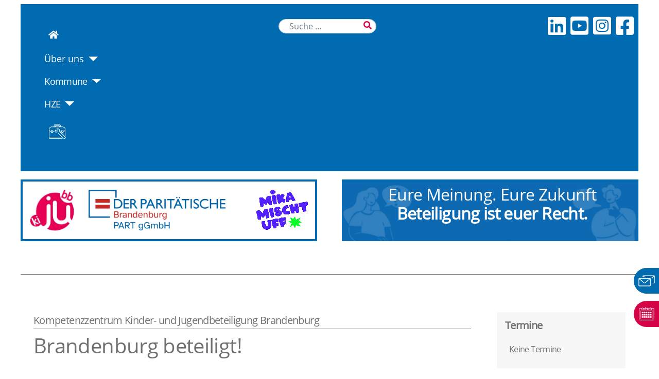

--- FILE ---
content_type: text/html; charset=utf-8
request_url: https://www.jugendbeteiligung-brandenburg.de/?start=20
body_size: 27404
content:
<!DOCTYPE html>
<html lang="de-DE" dir="ltr">
        
<head>
    
            <meta name="viewport" content="width=device-width, initial-scale=1.0">
        <meta http-equiv="X-UA-Compatible" content="IE=edge" />
        

                <link rel="icon" type="image/x-icon" href="/templates/g5_helium/custom/images/kijube_favicon.jpg" />
        
            
         <meta charset="utf-8">
	<meta name="generator" content="Joomla! - Open Source Content Management">
	<title>Home – Kinder &amp; Jugend Beteiligen</title>
	<link href="/?format=feed&amp;type=rss" rel="alternate" type="application/rss+xml" title="Home – Kinder &amp; Jugend Beteiligen">
	<link href="/?format=feed&amp;type=atom" rel="alternate" type="application/atom+xml" title="Home – Kinder &amp; Jugend Beteiligen">
	<link href="https://www.jugendbeteiligung-brandenburg.de/suche?format=opensearch" rel="search" title="OpenSearch Kinder & Jugend Beteiligen" type="application/opensearchdescription+xml">

    <link href="/media/vendor/awesomplete/css/awesomplete.css?1.1.7" rel="stylesheet">
	<link href="/media/mod_menu/css/mod-menu.min.css?a45ede" rel="stylesheet">
	<link href="/media/plg_system_jcepro/site/css/content.min.css?86aa0286b6232c4a5b58f892ce080277" rel="stylesheet">
	<link href="/components/com_jevents/views/flat/assets/css/modstyle.css?v=3.6.94" rel="stylesheet">
	<link href="/templates/g5_helium/custom/uikit/css/uikit.min.css" rel="stylesheet">
	<link href="/media/gantry5/engines/nucleus/css-compiled/nucleus.css" rel="stylesheet">
	<link href="/templates/g5_helium/custom/css-compiled/helium_11.css" rel="stylesheet">
	<link href="/media/gantry5/engines/nucleus/css-compiled/bootstrap5.css" rel="stylesheet">
	<link href="/media/system/css/joomla-fontawesome.min.css" rel="stylesheet">
	<link href="/media/plg_system_debug/css/debug.css" rel="stylesheet">
	<link href="/media/gantry5/assets/css/font-awesome6-all.min.css" rel="stylesheet">
	<link href="/templates/g5_helium/custom/css-compiled/helium-joomla_11.css" rel="stylesheet">
	<link href="/templates/g5_helium/custom/css-compiled/custom_11.css" rel="stylesheet">
	<style>
            #g-header.g-fixed-element {
                position: fixed;
                width: 100%;
                top: 0;
                left: 0;
                z-index: 1003;
            }
        </style>

    <script src="/media/vendor/metismenujs/js/metismenujs.min.js?1.4.0" defer></script>
	<script src="/media/templates/site/cassiopeia/js/mod_menu/menu-metismenu.min.js?be9f7c" defer></script>
	<script type="application/json" class="joomla-script-options new">{"joomla.jtext":{"MOD_FINDER_SEARCH_VALUE":"Suche &hellip;","COM_FINDER_SEARCH_FORM_LIST_LABEL":"Suchergebnisse","JLIB_JS_AJAX_ERROR_OTHER":"Beim Abrufen von JSON-Daten wurde ein HTTP-Statuscode %s zurückgegeben.","JLIB_JS_AJAX_ERROR_PARSE":"Ein Parsing-Fehler trat bei der Verarbeitung der folgenden JSON-Daten auf:<br><code style='color:inherit;white-space:pre-wrap;padding:0;margin:0;border:0;background:inherit;'>%s<\/code>"},"finder-search":{"url":"\/component\/finder\/?task=suggestions.suggest&format=json&tmpl=component&Itemid=101"},"system.paths":{"root":"","rootFull":"https:\/\/www.jugendbeteiligung-brandenburg.de\/","base":"","baseFull":"https:\/\/www.jugendbeteiligung-brandenburg.de\/"},"csrf.token":"9c00384ca723c4b7c6ddf6fe1ef50814"}</script>
	<script src="/media/system/js/core.min.js?a3d8f8"></script>
	<script src="/media/vendor/bootstrap/js/collapse.min.js?5.3.8" type="module"></script>
	<script src="/media/vendor/awesomplete/js/awesomplete.min.js?1.1.7" defer></script>
	<script src="/media/com_finder/js/finder.min.js?755761" type="module"></script>
	<script src="/media/mod_menu/js/menu.min.js?5a565f" type="module"></script>
	<script src="/media/vendor/jquery/js/jquery.min.js?3.7.1"></script>
	<script src="/media/vendor/jquery/js/jquery-noconflict.min.js?3.7.1"></script>
	<script type="application/ld+json">{"@context":"https://schema.org","@type":"BreadcrumbList","@id":"https://www.jugendbeteiligung-brandenburg.de/#/schema/BreadcrumbList/17","itemListElement":[{"@type":"ListItem","position":1,"item":{"@id":"https://www.jugendbeteiligung-brandenburg.de/","name":"Startseite"}}]}</script>
	<script>function teamflip(cate, count){
var card=document.querySelector('.card'+cate+count);
card.classList.toggle('flipped');
var herz=document.querySelector('.boxfront'+cate+count);
herz.classList.toggle('nonvisible');
var mensch=document.querySelector('.boxback'+cate+count);mensch.classList.toggle('nonvisible');}
</script>

    
                
</head>

    <body class="gantry g-helium-style site com_content view-featured no-layout no-task dir-ltr  start itemid-101 outline-11 g-offcanvas-left g-home-particles g-style-preset1">
        
                    

        <div id="g-offcanvas"  data-g-offcanvas-swipe="1" data-g-offcanvas-css3="1">
                        <div class="g-grid">                        

        <div class="g-block size-100">
             <div id="mobile-menu-8695-particle" class="g-content g-particle">            <div id="g-mobilemenu-container" data-g-menu-breakpoint="48rem"></div>
            </div>
        </div>
            </div>
    </div>
        <div id="g-page-surround">
            <div class="g-offcanvas-hide g-offcanvas-toggle" role="navigation" data-offcanvas-toggle aria-controls="g-offcanvas" aria-expanded="false"><i class="fa fa-fw fa-bars"></i></div>                        

                                
                <header id="g-header">
                <div class="g-container">                                <div class="g-grid">                        

        <div class="g-block size-100">
             <div class="g-content">
                                    <div class="platform-content"><div class="headermenue moduletable ">
        
<nav class="navbar navbar-expand-lg" aria-label="Mainmenu">
    <button class="navbar-toggler navbar-toggler-right" type="button" data-bs-toggle="collapse" data-bs-target="#navbar179" aria-controls="navbar179" aria-expanded="false" aria-label="Navigation umschalten">
        <span class="icon-menu" aria-hidden="true"></span>
    </button>
    <div class="collapse navbar-collapse" id="navbar179">
        <ul class="mod-menu mod-menu_dropdown-metismenu metismenu mod-list ">
<li class="metismenu-item item-101 level-1 default current active"><a href="/" aria-current="page"><span class="p-2 fa-house fa-solid" aria-hidden="true"></span><span class="visually-hidden">Home</span></a></li><li class="metismenu-item item-580 level-1 deeper parent"><button class="mod-menu__heading nav-header mm-collapsed mm-toggler mm-toggler-nolink" aria-haspopup="true" aria-expanded="false">Über uns</button><ul class="mm-collapse"><li class="metismenu-item item-115 level-2"><a href="/ueber-uns/team" >Team</a></li><li class="metismenu-item item-630 level-2"><a href="/ueber-uns/schutzkonzept" >Schutzkonzept</a></li><li class="metismenu-item item-116 level-2"><a href="/ueber-uns/publikationen" >Publikationen</a></li></ul></li><li class="metismenu-item item-111 level-1 deeper parent"><a href="/kommune" >Kommune</a><button class="mm-collapsed mm-toggler mm-toggler-link" aria-haspopup="true" aria-expanded="false" aria-label="Kommune"></button><ul class="mm-collapse"><li class="metismenu-item item-631 level-2"><a href="/kommune/kommunalberatung" >Kommunalberatung</a></li><li class="metismenu-item item-632 level-2"><a href="/kommune/beauftragte" >Beauftragte</a></li><li class="metismenu-item item-633 level-2"><a href="/kommune/jugendgremien" >Jugendgremien </a></li></ul></li><li class="metismenu-item item-112 level-1 deeper parent"><a href="/hze" >HZE</a><button class="mm-collapsed mm-toggler mm-toggler-link" aria-haspopup="true" aria-expanded="false" aria-label="HZE"></button><ul class="mm-collapse"><li class="metismenu-item item-634 level-2"><a href="/hze/dialogforum" >Dialogforum</a></li><li class="metismenu-item item-635 level-2"><a href="/hze/qualifizierung" >Qualifizierung</a></li><li class="metismenu-item item-636 level-2"><a href="/hze/kinder-und-jugendhilfe-landesrat" >Kinder- und Jugendhilfe Landesrat</a></li><li class="metismenu-item item-637 level-2"><a href="/hze/ag-partizipation" >AG Partizipation</a></li></ul></li><li class="metismenu-item item-122 level-1"><a href="/toolbox" class="icon"><img src="/images/calltoaction/kinder_jugend_kontakt_koffer_blau.png" alt=""><span class="image-title visually-hidden">Toolbox</span></a></li></ul>
    </div>
</nav>
</div></div><div class="platform-content"><div class="headermenue moduletable  search">
        
<search>
    <form class="mod-finder js-finder-searchform form-search" action="/suche" method="get" aria-label="search">
        <label for="mod-finder-searchword182" class="visually-hidden finder">Suchen</label><input type="text" name="q" id="mod-finder-searchword182" class="js-finder-search-query form-control" value="" placeholder="Suche &hellip;">
                            </form>
</search>
</div></div><div class="platform-content"><div class="headermenue moduletable ">
        
<div id="mod-custom92" class="mod-custom custom">
    <p class="instafb"><a href="https://www.linkedin.com/company/kijubb/" target="_blank" rel="noopener" title="Linkedin"><i class="fa-brands fa-linkedin"></i></a> <a href="https://www.youtube.com/@kompetenzzentrumjugendbete2" target="_blank" rel="noopener" title="Youtube"> <i class="fa-brands fa-square-youtube"></i></a> <a href="https://www.instagram.com/kijubb/" target="_blank" rel="noopener" title="Instagram"><i class="fa-brands fa-square-instagram"></i></a> <a href="https://www.facebook.com/KiJUBBrandenburg" target="_blank" rel="noopener" title="Facebook"><i class="fa-brands fa-square-facebook"></i></a></p></div>
</div></div>
            
        </div>
        </div>
            </div>
            </div>
        
    </header>
                    
                <section id="g-subheader">
                <div class="g-container">                                <div class="g-grid">                        

        <div class="g-block size-50 leftside">
             <div class="g-content">
                                    <div class="platform-content"><div class="topheader-left moduletable ">
        
<div id="mod-custom180" class="mod-custom custom">
    <p><img src="/images/Kijube_logo_small.jpg" alt="Kijube logo small" width="200" height="183" /><a href="https://www.paritaet-brb.de/verband/tochtergesellschaften-projekte/psbz#c644" target="_blank" rel="noopener"><img src="/images/Logo_PART_Cmyk.png" alt="Logo_PART_Cmyk.png" width="428" height="129" /></a>&nbsp;&nbsp;<a href="https://www.mika-mischt-uff.de/" target="_blank" rel="noopener"><img src="/images/social/mika.png" alt="mika" width="100" height="78" /></a></p></div>
</div></div>
            
        </div>
        </div>
                    

        <div class="g-block size-50 rightside">
             <div class="g-content">
                                    <div class="platform-content"><div class="topheader-right moduletable ">
        
<div id="mod-custom181" class="mod-custom custom">
    <p>Eure Meinung. Eure Zukunft</p>
<p><strong>Beteiligung ist euer Recht.</strong></p></div>
</div></div>
            
        </div>
        </div>
            </div>
            </div>
        
    </section>
                    
                <section id="g-calltoaction" class="calltoaction">
                <div class="g-container">                                <div class="g-grid">                        

        <div class="g-block size-100">
             <div class="g-content">
                                    <div class="platform-content"><div class="calltoaction moduletable ">
        <ul id="mod-menu105" class="mod-menu mod-list nav ">
<li class="nav-item item-123"><a href="mailto:kontakt@kijubb.de" ><img src="/images/calltoaction/kinder_jugend_kontakt_mail_blau.png" alt=""><span class="image-title">Email</span></a></li><li class="nav-item item-125"><a href="/termine" class="red"><img src="/images/calltoaction/kjubee_kalendericon.png" alt=""><span class="image-title">Termine</span></a></li></ul>
</div></div>
            
        </div>
        </div>
            </div>
            </div>
        
    </section>
                    
                <section id="g-breadcrumb">
                <div class="g-container">                                <div class="g-grid">                        

        <div class="g-block size-100">
             <div class="g-content">
                                    <div class="platform-content"><div class="breadcrumbs moduletable ">
        <nav class="mod-breadcrumbs__wrapper" aria-label="Breadcrumbs">
    <ol class="mod-breadcrumbs breadcrumb px-3 py-2">
                    <li class="mod-breadcrumbs__divider float-start">
                <span class="divider icon-location icon-fw" aria-hidden="true"></span>
            </li>
        
            </ol>
    </nav>
</div></div>
            
        </div>
        </div>
            </div>
            </div>
        
    </section>
    
                                
                
    
                <section id="g-container-main" class="g-wrapper">
                <div class="g-container">                    <div class="g-grid">                        

        <div class="g-block size-75">
             <main id="g-mainbar">
                                        <div class="g-grid">                        

        <div class="g-block size-100">
             <div class="g-content">
                                    <div class="platform-content"><div class="boxen moduletable ">
        
<div id="mod-custom104" class="mod-custom custom">
    <p>&nbsp;</p>
<h2>Kompetenzzentrum Kinder- und Jugendbeteiligung Brandenburg<span>Brandenburg beteiligt!</span></h2>
<p class="x_MsoNormal">In Trägerschaft der Stiftung Wohlfahrtspflege Brandenburg – Gemeinschaftsstiftung des Paritätischen Wohlfahrtsverbandes berät das Kompetenzzentrum für Kinder- und Jugendbeteiligung Brandenburg (KiJuBB), dessen Ursprünge bis ins Jahr 2002 zurückführen, brandenburgweit zu Themen der Kinder- und Jugendbeteiligung.</p>
<p class="x_MsoNormal">Neben Kommunen, Landkreisen, Trägern und Einrichtungen sind auch junge Menschen selbst die wichtigste Zielgruppe der Arbeit. So unterstützt das KiJuBB die Kinder- und Jugendgremien (Kinder- und Jugendbeiräte, Kinder- und Jugendparlamente, Jugendforen) Brandenburgs und ihre Begleiter*innen bei der Umsetzung ihrer Beteiligungs- und Mitwirkungsrechte. Außerdem werden durch KiJuBB die Kinder- und Jugendbeauftragten und die pädagogischen Fachkräfte unterstützt, vernetzt und qualifiziert.</p>
<p class="x_MsoNormal">Die vier Bereiche des Kompetenzzentrums sind dabei die Fachstelle Kinder- und Jugendbeteiligung („kommunal“), die Fachstelle Beteiligung in den Hilfen zur Erziehung (HzE), der Bereich Kinder- und Jugendgremien und das Jugendforum Nachhaltigkeit (JuFoNa).</p>
<p>&nbsp;</p>
<h1 style="margin-bottom: 0;">Aktuelles</h1></div>
</div></div>
            
        </div>
        </div>
            </div>
                            <div class="g-grid">                        

        <div class="g-block size-100">
             <div class="g-content">
                                                            <div class="platform-content container"><div class="row"><div class="col"><div class="blog-featured">
    
							
    
    
    
            <div class="w-100">
                            <p class="counter float-end pt-3 pe-2">
                    Seite 5 von 5                </p>
                        <nav class="pagination__wrapper" aria-label="Seitennummerierung">
    <ul class="pagination ms-0 mb-4">
            <li class="page-item">
        <a aria-label="Zur ersten Seite wechseln" href="/" class="page-link">
            <span class="icon-angle-double-left" aria-hidden="true"></span>        </a>
    </li>
            <li class="page-item">
        <a aria-label="Zur vorherigen Seite wechseln" href="/?start=12" class="page-link">
            <span class="icon-angle-left" aria-hidden="true"></span>        </a>
    </li>

                        <li class="page-item">
        <a aria-label="Gehe zur Seite 1" href="/" class="page-link">
            1        </a>
    </li>
                        <li class="page-item">
        <a aria-label="Gehe zur Seite 2" href="/?start=4" class="page-link">
            2        </a>
    </li>
                        <li class="page-item">
        <a aria-label="Gehe zur Seite 3" href="/?start=8" class="page-link">
            3        </a>
    </li>
                        <li class="page-item">
        <a aria-label="Gehe zur Seite 4" href="/?start=12" class="page-link">
            4        </a>
    </li>
                            <li class="active page-item">
        <a aria-current="true" aria-label="Seite 5" href="#" class="page-link">5</a>
    </li>
        
            <li class="disabled page-item">
        <span class="page-link" aria-hidden="true"><span class="icon-angle-right" aria-hidden="true"></span></span>
    </li>
            <li class="disabled page-item">
        <span class="page-link" aria-hidden="true"><span class="icon-angle-double-right" aria-hidden="true"></span></span>
    </li>
    </ul>
</nav>
        </div>
    
</div></div></div></div>
    
            
    </div>
        </div>
            </div>
            
    </main>
        </div>
                    

        <div class="g-block size-25">
             <aside id="g-sidebar">
                                        <div class="g-grid">                        

        <div class="g-block size-100">
             <div class="g-content">
                                    <div class="platform-content"><div class="sidebar moduletable ">
            <h3 class="g-title">Termine</h3>        <table class="mod_events_latest_table jevbootstrap" width="100%" border="0" cellspacing="0" cellpadding="0" align="center"><tr><td class="mod_events_latest_noevents">Keine Termine</td></tr>
</table>
</div></div><div class="platform-content"><div class="sidebar moduletable ">
            <h3 class="g-title">Schlagworte</h3>        <div class="mod-tagspopular tagspopular">
    <ul>
        <li>
        <a href="/tags/zukunft">
            Zukunft</a>
            </li>
        <li>
        <a href="/tags/veranstaltung">
            Veranstaltung</a>
            </li>
        <li>
        <a href="/tags/unterstuetzung">
            Unterstützung</a>
            </li>
        <li>
        <a href="/tags/uebersicht">
            Übersicht</a>
            </li>
        <li>
        <a href="/tags/theorie">
            Theorie</a>
            </li>
        <li>
        <a href="/tags/themen">
            Themen</a>
            </li>
        <li>
        <a href="/tags/nachhaltigkeit">
            Nachhaltigkeit</a>
            </li>
        <li>
        <a href="/tags/modell">
            Modell</a>
            </li>
        <li>
        <a href="/tags/machtmal18a">
            machtmal18a</a>
            </li>
        <li>
        <a href="/tags/kommune">
            Kommune</a>
            </li>
        <li>
        <a href="/tags/kjlr">
            KJLR</a>
            </li>
        <li>
        <a href="/tags/jugendgremien">
            Jugendgremien</a>
            </li>
        <li>
        <a href="/tags/jugend">
            Jugend</a>
            </li>
        <li>
        <a href="/tags/hze">
            HZE</a>
            </li>
        <li>
        <a href="/tags/digitalisierung">
            Digitalisierung</a>
            </li>
        <li>
        <a href="/tags/dialogforum">
            Dialogforum</a>
            </li>
        <li>
        <a href="/tags/datenschutz">
            Datenschutz</a>
            </li>
        <li>
        <a href="/tags/beratung">
            Beratung</a>
            </li>
        <li>
        <a href="/tags/akademie">
            Akademie</a>
            </li>
        <li>
        <a href="/tags/3jahre18a">
            3jahre18a</a>
            </li>
        </ul>
</div>
</div></div><div class="platform-content"><div class="sidebar moduletable ">
        
<div id="mod-custom95" class="mod-custom custom">
    <h3 class="g-title">Externe Links</h3>
<p><a href="https://jufona-brandenburg.de/" target="_blank" rel="noopener">Jugendforum Nachhaltigkeit Brandenburg</a></p>
<p><a href="https://kjlr-brandenburg.de/" target="_blank" rel="noopener">Kinder- und Jugendhilfe Landesrat</a></p>
<p><a href="https://dachverband-kjb.de/" target="_blank" rel="noopener">Dachverband der Kinder- und Jugendgremien Brandenburg</a></p></div>
</div></div>
            
        </div>
        </div>
            </div>
            
    </aside>
        </div>
            </div>
    </div>
        
    </section>
    
                    
                <section id="g-footerimg">
                <div class="g-container">                                <div class="g-grid">                        

        <div class="g-block size-100">
             <div class="g-content">
                                    <div class="platform-content"><div class="footerimage moduletable ">
        
<div id="mod-custom101" class="mod-custom custom">
    <p><img src="/images/banners/kijube_im-gespraech.jpg" alt="kijube - Personen im gespraech" width="1280" height="479" /></p></div>
</div></div>
            
        </div>
        </div>
            </div>
            </div>
        
    </section>
                    
                <section id="g-expanded">
                <div class="g-container">                                <div class="g-grid">                        

        <div class="g-block size-100">
             <div class="g-content">
                                    <div class="platform-content"><div class="expanded moduletable ">
        
<div id="mod-custom102" class="mod-custom custom">
    <h2>Unser Ansatz<span>Gemeinsam gestalten!</span></h2>
<p class="x_MsoNormal">Kinder- und Jugendbeteiligungsprozesse sind Brücken zwischen den Generationen, welche zum Wohle aller Beteiligten von beiden Seiten aus jederzeit beschritten werden können. Kinder und Jugendliche, Mitarbeiter*innen aus Verwaltung und Politik, Vertreter*innen aus Schulen und Fachkräfte der Sozialen Arbeit und Jugendhilfe müssen dazu gemeinsam auf Augenhöhe zusammenarbeiten. Denn die Themen, bei denen Kinder und Jugendliche nicht nur mitreden und mitentscheiden wollen, sondern auch verbriefte Beteiligungsrechte haben, sind vielfältig, lokal verankert, regional wichtig, landesweit oder sogar global entscheidend für eine lebenswerte Gegenwart und Zukunft junger Menschen.</p>
<p class="x_MsoNormal">Auf der Grundlage des Dialogs können konstruktive und erlebbare Mitgestaltungs- und Bildungsprozesse stattfinden, welche neben einem neuen Miteinander vor Ort, auch zur Entwicklung neuer Bindungsfaktoren für junge Menschen führen können.</p>
<p class="x_MsoNormal">Wir beraten und informieren Euch und Sie dabei die einzelnen Themen, ihre Zusammenhänge, Erfahrungen und Herausforderungen kennenzulernen, um gemeinsam, partnerschaftlich und konstruktiv an Lösungen für Ihr/Euer Thema oder in Ihrer/Eurer Heimatkommune oder Einrichtung zu arbeiten. Wir bieten dazu Informationen, Beratungen, Fortbildungen sowie regionale und landesweite Vernetzungsmöglichkeiten an.</p>
<p class="x_MsoNormal">Das Kompetenzzentrum Kinder- und Jugendbeteiligung Brandenburg unterstützt in Absprache mit allen Interessierten vor Ort die dafür notwendigen Prozesse im gesamten Land Brandenburg und kostenfrei!</p></div>
</div></div>
            
        </div>
        </div>
            </div>
            </div>
        
    </section>
                    
                <section id="g-beforefooter">
                <div class="g-container">                                <div class="g-grid">                        

        <div class="g-block size-100">
             <div class="g-content">
                                    <div class="platform-content"><div class="beforefooter moduletable ">
        
<div id="mod-custom103" class="mod-custom custom">
    <div class="flex">
<div>
<p>Das Kompetenzzentrum für Kinder- und Jugendbeteiligung Brandenburg ist ein Projekt der:</p>
<a href="https://www.paritaet-brb.de/verband/tochtergesellschaften-projekte/psbz#c644" target="_blank" rel="noopener"><img src="/images/Logo_PART_Cmyk.png" alt="Logo_PART_Cmyk.png" width="386" height="116" /></a></div>
<div class="flexbottom"><span><img src="/images/banners/land_brandenburglogo.svg" alt="kijube Land Brandenburg Logo" width="190" height="199" /></span>
<p>Es wird finanziert aus Mitteln des Landes Brandenburg durch das Ministerium für Bildung, Jugend und Sport.</p>
</div>
</div></div>
</div></div>
            
        </div>
        </div>
            </div>
            </div>
        
    </section>
                    
                <footer id="g-footer">
                <div class="g-container">                                <div class="g-grid">                        

        <div class="g-block size-95">
             <div id="horizontalmenu-9034-particle" class="g-content g-particle">            <ul class="g-horizontalmenu ">

                    <li>
                <a target="_parent" href="/datenschutz" title="Datenschutz">Datenschutz</a>
            </li>
                    <li>
                <a target="_parent" href="/impressum" title="Impressum">Impressum</a>
            </li>
                    <li>
                <a target="_parent" href="/barrierefreiheitserklaerung" title="Barrierefreiheitserklärung">Barrierefreiheitserklärung</a>
            </li>
        
    </ul>
            </div>
        </div>
                    

        <div class="g-block size-5">
             <div id="totop-8670-particle" class="g-content g-particle">            <div class="">
    <div class="g-totop">
        <a href="#" id="g-totop" rel="nofollow" title="Back to top" aria-label="Back to top">
                        <i class="fa fa-chevron-up fa-fw"></i>                    </a>
    </div>
</div>
            </div>
        </div>
            </div>
            </div>
        
    </footer>
    
                        

        </div>
                    

                        <script type="text/javascript" src="/media/gantry5/assets/js/main.js"></script>
    <script type="text/javascript" src="/templates/g5_helium/custom/uikit/js/uikit.min.js"></script>
    <script type="text/javascript">
                (function($) {
                    $(window).on('load', function() {
                        var stickyOffset = $('#g-header').offset().top;
                        var stickyContainerHeight = $('#g-header').height();

                        $('#g-header').wrap( "<div class='g-fixed-container'><\/div>" );
                        $('.g-fixed-container').css("height", stickyContainerHeight);

                        
                        $(window).scroll(function(){
                            var sticky = $('#g-header'),
                                scroll = $(window).scrollTop();

                            if (scroll > stickyOffset ) sticky.addClass('g-fixed-element');
                            else sticky.removeClass('g-fixed-element');

                                                    });
                    });
                })(jQuery);
            </script>
    

    

        
    </body>
</html>


--- FILE ---
content_type: text/css
request_url: https://www.jugendbeteiligung-brandenburg.de/templates/g5_helium/custom/css-compiled/custom_11.css
body_size: 45853
content:
/*c8a82104ec0d902e06f7f8fe01c708c7*/
@charset "UTF-8";
.g-slideshow .uk-overlay-panel{padding:25px}@media only all and (max-width:47.99rem){.g-slideshow .uk-overlay-panel{padding:15px}.g-slideshow .uk-overlay-panel.uk-overlay-left{top:auto;bottom:0;right:0;width:100%}.g-slideshow .uk-overlay-panel.uk-overlay-right{top:auto;bottom:0;left:0;width:100%}}@media only all and (min-width:48rem) and (max-width:59.99rem){.g-slideshow .uk-overlay-panel{padding:15px}.g-slideshow .uk-overlay-panel.uk-overlay-left{top:auto;bottom:0;right:0;width:100%}.g-slideshow .uk-overlay-panel.uk-overlay-right{top:auto;bottom:0;left:0;width:100%}}@media only all and (min-width:60rem) and (max-width:74.99rem){.g-slideshow .uk-overlay-panel{padding:15px}}.g-slideshow .g-overlay-container{width:75rem;margin-left:auto;margin-right:auto;padding-left:25px !important;padding-right:25px !important}@media only all and (min-width:60rem) and (max-width:74.99rem){.g-slideshow .g-overlay-container{width:60rem}}@media only all and (min-width:48rem) and (max-width:59.99rem){.g-slideshow .g-overlay-container{width:48rem}}@media only all and (min-width:30.01rem) and (max-width:47.99rem){.g-slideshow .g-overlay-container{width:30rem}}@media only all and (max-width:30rem){.g-slideshow .g-overlay-container{width:100%}}.g-slideshow .nav-visible .uk-slidenav{opacity:1}.g-slideshow .g-slideshow-title{margin:0 0 15px;color:#ffffff !important}@media only all and (max-width:47.99rem){.g-slideshow .g-slideshow-title{margin:0;font-size:1rem}}.g-slideshow .g-slideshow-desc{margin:0}@media only all and (max-width:47.99rem){.g-slideshow .g-slideshow-desc{display:none}}.g-slideshow .g-slideshow-desc a:not(.button){color:#006bb1}.g-slideshow .g-slideshow-desc a:not(.button):hover{text-decoration:underline}.g-slideshow .g-slideshow-buttons{margin:25px 0 0}@media only all and (max-width:47.99rem){.g-slideshow .g-slideshow-buttons{margin:15px 0 0}}.g-slideshow .g-slideshow-buttons .button{margin-right:15px;border:2px solid #006bb1;-webkit-transition:all 0.3s;-moz-transition:all 0.3s;transition:all 0.3s}.g-slideshow .g-slideshow-buttons .button:hover{background:#0084da;border-color:#0084da}.g-slideshow .g-slideshow-buttons .button:last-child{margin-right:0}.g-slideshow .g-slideshow-buttons .button>span{margin-right:10px}@media only all and (max-width:47.99rem){.g-slideshow .g-slideshow-buttons .button{display:block;margin-right:0;margin-bottom:15px}.g-slideshow .g-slideshow-buttons .button:last-child{margin-bottom:0}}@media only all and (min-width:48rem) and (max-width:59.99rem){.g-slideshow .g-slideshow-buttons .button{display:block;margin-right:0;margin-bottom:15px}.g-slideshow .g-slideshow-buttons .button:last-child{margin-bottom:0}}.g-slideshow .g-slideshow-buttons .button.empty{background:none;border:2px solid #006bb1;color:#006bb1}.g-slideshow .g-slideshow-buttons .button.empty:hover{background:#006bb1;border-color:#006bb1;color:#ffffff}.g-slideshow .uk-flex-center{text-align:center}.g-slideshow .style2{padding:70px 0}.g-slideshow .style2 .g-slideshow-title{padding:15px 25px;background:#ffffff;color:#1a1a1a !important;font-size:2rem;display:table;margin-bottom:20px}.g-slideshow .style2 .g-slideshow-desc{padding:15px 20px;background:#1a1a1a;color:#ffffff !important;font-size:1.2rem;display:table}.g-slideshow .style2 .g-slideshow-buttons .button{font-size:1.2rem}.g-slideshow .style2 .g-slideshow-buttons .button.standard{background:#ffffff;border-color:#ffffff;color:#1a1a1a}.g-slideshow .style2 .g-slideshow-buttons .button.standard:hover{background:#1a1a1a;border-color:#1a1a1a;color:#ffffff}.g-slideshow .style2 .g-slideshow-buttons .button.empty{border-color:#ffffff;color:#ffffff}.g-slideshow .style2 .g-slideshow-buttons .button.empty:hover{background:#1a1a1a;border-color:#1a1a1a;color:#ffffff}.g-slideshow .style2.uk-flex-right .g-slideshow-title,.g-slideshow .style2.uk-flex-right .g-slideshow-desc{margin-left:auto}.g-slideshow .style2.uk-flex-center .g-slideshow-title{margin:0 auto 20px}.g-slideshow .style2.uk-flex-center .g-slideshow-desc{margin:auto}.g-slideshow .style3 .g-slideshow-title{font-size:2rem}@media only all and (max-width:47.99rem){.g-slideshow .style3 .g-slideshow-title{font-size:1.2rem}}@media only all and (min-width:48rem) and (max-width:59.99rem){.g-slideshow .style3 .g-slideshow-title{font-size:1.4rem}}.g-slideshow .style3 .g-slideshow-desc{font-size:17px;line-height:30px}.g-slideshow .dark-text .style3 .g-slideshow-title{color:#707070 !important}.g-slideshow .dark-text .style3 .g-slideshow-desc{color:#707070}.g-slideshow .uk-dotnav{margin:0 0 35px}.g-slideshow .g-slideshow-item iframe{pointer-events:auto !important}.g-slideshow .slideshow-caption.uk-overlay-background{padding:25px}.g-slideshow .uk-overlay-left-short{-webkit-transform:translateX(-10%);-moz-transform:translateX(-10%);-ms-transform:translateX(-10%);-o-transform:translateX(-10%);transform:translateX(-10%)}.g-slideshow .uk-overlay-right-short{-webkit-transform:translateX(10%);-moz-transform:translateX(10%);-ms-transform:translateX(10%);-o-transform:translateX(10%);transform:translateX(10%)}.g-slideshow .uk-overlay-top-short{-webkit-transform:translateY(-10%);-moz-transform:translateY(-10%);-ms-transform:translateY(-10%);-o-transform:translateY(-10%);transform:translateY(-10%)}.g-slideshow .uk-overlay-bottom-short{-webkit-transform:translateY(10%);-moz-transform:translateY(10%);-ms-transform:translateY(10%);-o-transform:translateY(10%);transform:translateY(10%)}.g-slideshow .uk-overlay-scale{-webkit-transform:scale(0.8);-moz-transform:scale(0.8);-ms-transform:scale(0.8);-o-transform:scale(0.8);transform:scale(0.8)}.g-slideshow .uk-overlay-left-short,.g-slideshow .uk-overlay-right-short,.g-slideshow .uk-overlay-top-short,.g-slideshow .uk-overlay-bottom-short{-webkit-transition-duration:0.5s;-moz-transition-duration:0.5s;transition-duration:0.5s}.g-slideshow .uk-overlay-active .uk-active .uk-overlay-scale{-webkit-transform:scale(1);-moz-transform:scale(1);-ms-transform:scale(1);-o-transform:scale(1);transform:scale(1)}.g-slideshow audio,.g-slideshow canvas,.g-slideshow video{display:block}#g-fullwidth .g-slideshow .g-content,.g-flushed .g-slideshow .g-content{margin:0.625rem;padding:0.938rem}.g-portfolio .g-portfolio-filter{margin-bottom:30px}.g-portfolio .g-portfolio-filter.uk-subnav>*>*{color:#707070}.g-portfolio .g-portfolio-filter.uk-subnav-pill>*>*{padding:3px 8px;border:1px solid #e0e0e5;background:#ffffff;-webkit-transition:all, 0.2s;-moz-transition:all, 0.2s;transition:all, 0.2s}.g-portfolio .g-portfolio-filter.uk-subnav-pill>*>*:focus,.g-portfolio .g-portfolio-filter.uk-subnav-pill>*>*:hover{background:#ffffff;box-shadow:none;border:1px solid #006bb1;color:#006bb1}.g-portfolio .g-portfolio-filter .uk-active>a{background:#ffffff;border:1px solid #006bb1;color:#006bb1;box-shadow:none}.g-portfolio .g-portfolio-item{border:1px solid #e0e0e5}.g-portfolio.gutter-disabled .g-portfolio-item{border:none}.g-portfolio .g-portfolio-image>a{display:block}.g-portfolio .g-info-container{padding:20px;background:#ffffff}.g-portfolio p{margin:0}.g-portfolio .g-portfolio-title{margin:0}.g-portfolio .g-portfolio-title a{color:#4d4d4d}.g-portfolio .g-portfolio-title a:hover{color:#006bb1}.g-portfolio .g-item-details{margin-top:10px;font-size:90%;color:#a3a3a3;font-style:italic}.g-portfolio .g-item-details i{margin-right:5px}.g-portfolio .g-portfolio-desc{margin-top:10px}.g-portfolio .g-info-container-style2.uk-overlay-panel{padding:15px}.g-portfolio .g-info-container-style2.uk-overlay-panel p{margin-top:5px}.g-portfolio .g-info-container-style2.uk-overlay-panel a{color:#ffffff}.g-portfolio .g-info-container-style2.uk-overlay-panel a:hover{color:#006bb1}.g-portfolio .g-info-container-style2 .g-portfolio-special,.g-portfolio .g-info-container-style2 .g-item-details{color:#c9c9c9}.g-portfolio .g-portfolio-special{color:#a3a3a3;font-style:italic;float:left}@media only all and (max-width:30rem){.g-portfolio .g-portfolio-special{float:none}}@media only all and (min-width:48rem) and (max-width:59.99rem){.g-portfolio .g-portfolio-special{float:none}}.g-portfolio .g-portfolio-special i{margin-right:5px}.g-portfolio .g-portfolio-link{float:right;font-style:italic}.g-portfolio .g-portfolio-link i{margin-left:10px}@media only all and (max-width:30rem){.g-portfolio .g-portfolio-link{float:none;margin-top:5px}}@media only all and (min-width:48rem) and (max-width:59.99rem){.g-portfolio .g-portfolio-link{float:none;margin-top:5px}}.g-portfolio .no-special .g-portfolio-link{float:none}.g-portfolio .no-link .g-portfolio-special{float:none}.g-portfolio .g-bottom-info{margin-top:15px}.g-portfolio.style3 .g-info-container{position:absolute;visibility:hidden;z-index:9;opacity:0;border:1px solid #e0e0e5;border-top:none;width:100%;-webkit-transition:opacity 0.3s;-moz-transition:opacity 0.3s;transition:opacity 0.3s}.g-portfolio.style3 .g-portfolio-item{border:none;position:relative}.g-portfolio.style3 .g-portfolio-item:hover .g-info-container{visibility:visible;opacity:1}.g-portfolio.style4 .g-info-container-style2{background:-webkit-linear-gradient(top, rgba(0, 0, 0, 0) 0px, rgba(0, 0, 0, 0.15) 20%, rgba(0, 0, 0, 0.8) 100%);background:linear-gradient(to bottom, rgba(0, 0, 0, 0) 0px, rgba(0, 0, 0, 0.15) 20%, rgba(0, 0, 0, 0.8) 100%);padding:20px}.g-portfolio.style4 .g-info-container-style2 a{color:#ffffff}.g-portfolio.style4 .g-info-container-style2 a:hover{color:#ffffff;text-decoration:underline}.g-portfolio.style4 .g-portfolio-image .uk-overlay img{-webkit-transition:all 1s;-moz-transition:all 1s;transition:all 1s}.g-portfolio.style4 .g-portfolio-image:hover .uk-overlay img{-webkit-transform:scale(1.15);-moz-transform:scale(1.15);-ms-transform:scale(1.15);-o-transform:scale(1.15);transform:scale(1.15)}.portfolio-special .g-portfolio-filter{text-align:center;position:relative;top:-50px;margin-bottom:0;justify-content:center}#g-fullwidth .g-portfolio.gutter-enabled,.g-flushed .g-portfolio.gutter-enabled{padding:30px}#g-fullwidth .g-portfolio.filters-enabled.gutter-enabled,.g-flushed .g-portfolio.filters-enabled.gutter-enabled{padding-top:0}#g-fullwidth .g-portfolio .g-portfolio-filter,.g-flushed .g-portfolio .g-portfolio-filter{border-bottom:1px solid #f0f0f0}#g-fullwidth .g-portfolio .g-portfolio-filter.uk-subnav-pill>*>*,.g-flushed .g-portfolio .g-portfolio-filter.uk-subnav-pill>*>*{padding:0;border:none;height:50px;width:100%;line-height:50px;font-weight:bold;font-size:1rem;border-radius:0}@media only all and (min-width:60rem) and (max-width:74.99rem){#g-fullwidth .g-portfolio .g-portfolio-filter.uk-subnav-pill>*>*,.g-flushed .g-portfolio .g-portfolio-filter.uk-subnav-pill>*>*{font-size:0.9rem;font-weight:normal}}@media only all and (min-width:48rem) and (max-width:59.99rem){#g-fullwidth .g-portfolio .g-portfolio-filter.uk-subnav-pill>*>*,.g-flushed .g-portfolio .g-portfolio-filter.uk-subnav-pill>*>*{height:auto;line-height:inherit;padding:13px 0;font-size:0.8rem;font-weight:normal}}@media only all and (max-width:47.99rem){#g-fullwidth .g-portfolio .g-portfolio-filter.uk-subnav-pill>*>*,.g-flushed .g-portfolio .g-portfolio-filter.uk-subnav-pill>*>*{height:auto;line-height:inherit;padding:13px 0;font-size:0.8rem;font-weight:normal}}#g-fullwidth .g-portfolio .g-portfolio-filter.uk-subnav,.g-flushed .g-portfolio .g-portfolio-filter.uk-subnav{margin-left:-30px;margin-right:-30px}#g-fullwidth .g-portfolio .g-portfolio-filter.uk-subnav>*,.g-flushed .g-portfolio .g-portfolio-filter.uk-subnav>*{padding-left:0;border-right:1px solid #f0f0f0;-webkit-box-flex:1;-moz-box-flex:1;box-flex:1;-webkit-flex:1;-moz-flex:1;-ms-flex:1;flex:1;text-align:center}#g-fullwidth .g-portfolio.gutter-disabled .g-portfolio-filter,.g-flushed .g-portfolio.gutter-disabled .g-portfolio-filter{margin-bottom:0}#g-fullwidth .g-portfolio.gutter-disabled .g-portfolio-filter.uk-subnav,.g-flushed .g-portfolio.gutter-disabled .g-portfolio-filter.uk-subnav{padding:0 30px}.uk-tooltip.g-portfolio-tooltip{padding:6px 12px;font-size:13px}@font-face{font-family:"Open Sans";font-style:normal;font-weight:400;src:url('../fonts/open-sans/normal/open-sans-v18-latin-regular.eot#iefix') format("embedded-opentype"), url('../fonts/open-sans/normal/open-sans-v18-latin-regular.woff2') format("woff2"), url('../fonts/open-sans/normal/open-sans-v18-latin-regular.woff') format("woff"), url('../fonts/open-sans/normal/open-sans-v18-latin-regular.ttf') format("truetype"), url('../fonts/open-sans/normal/open-sans-v18-latin-regular.svg#Open%20Sans') format("svg")}@font-face{font-family:"Open Sans-bold";font-style:normal;font-weight:700;src:url('../fonts/open-sans/bold/open-sans-v18-latin-700.eot#iefix') format("embedded-opentype"), url('../fonts/open-sans/bold/open-sans-v18-latin-700.woff2') format("woff2"), url('../fonts/open-sans/bold/open-sans-v18-latin-700.woff') format("woff"), url('../fonts/open-sans/bold/open-sans-v18-latin-700.ttf') format("truetype"), url('../fonts/open-sans/bold/open-sans-v18-latin-700.svg#Open%20Sans-bold') format("svg")}@font-face{font-family:"Open Sans-bolditalic";font-style:normal;font-weight:700;src:url('../fonts/open-sans/bolditalic/open-sans-v18-latin-700italic.eot#iefix') format("embedded-opentype"), url('../fonts/open-sans/bolditalic/open-sans-v18-latin-700italic.woff2') format("woff2"), url('../fonts/open-sans/bolditalic/open-sans-v18-latin-700italic.woff') format("woff"), url('../fonts/open-sans/bolditalic/open-sans-v18-latin-700italic.ttf') format("truetype"), url('../fonts/open-sans/bolditalic/open-sans-v18-latin-700italic.svg#Open%20Sans-bolditalic') format("svg")}@font-face{font-family:"Open Sans-italic";font-style:normal;font-weight:400;src:url('../fonts/open-sans/italic/open-sans-v18-latin-italic.eot#iefix') format("embedded-opentype"), url('../fonts/open-sans/italic/open-sans-v18-latin-italic.woff2') format("woff2"), url('../fonts/open-sans/italic/open-sans-v18-latin-italic.woff') format("woff"), url('../fonts/open-sans/italic/open-sans-v18-latin-italic.ttf') format("truetype"), url('../fonts/open-sans/italic/open-sans-v18-latin-italic.svg#Open%20Sans-italic') format("svg")}@font-face{font-family:"Open Sans-light";font-style:normal;font-weight:300;src:url('../fonts/open-sans/light/open-sans-v18-latin-300.eot#iefix') format("embedded-opentype"), url('../fonts/open-sans/light/open-sans-v18-latin-300.woff2') format("woff2"), url('../fonts/open-sans/light/open-sans-v18-latin-300.woff') format("woff"), url('../fonts/open-sans/light/open-sans-v18-latin-300.ttf') format("truetype"), url('../fonts/open-sans/light/open-sans-v18-latin-300.svg#Open%20Sans-light') format("svg")}@font-face{font-family:"Open Sans-lightitalic";font-style:normal;font-weight:300;src:url('../fonts/open-sans/lightitalic/open-sans-v18-latin-300italic.eot#iefix') format("embedded-opentype"), url('../fonts/open-sans/lightitalic/open-sans-v18-latin-300italic.woff2') format("woff2"), url('../fonts/open-sans/lightitalic/open-sans-v18-latin-300italic.woff') format("woff"), url('../fonts/open-sans/lightitalic/open-sans-v18-latin-300italic.ttf') format("truetype"), url('../fonts/open-sans/lightitalic/open-sans-v18-latin-300italic.svg#Open%20Sans-lightitalic') format("svg")}@font-face{font-family:"Open Sans-semibold";font-style:normal;font-weight:600;src:url('../fonts/open-sans/semibold/open-sans-v18-latin-600.eot#iefix') format("embedded-opentype"), url('../fonts/open-sans/semibold/open-sans-v18-latin-600.woff2') format("woff2"), url('../fonts/open-sans/semibold/open-sans-v18-latin-600.woff') format("woff"), url('../fonts/open-sans/semibold/open-sans-v18-latin-600.ttf') format("truetype"), url('../fonts/open-sans/semibold/open-sans-v18-latin-600.svg#Open%20Sans-semibold') format("svg")}@font-face{font-family:"Open Sans-semibolditalic";font-style:normal;font-weight:600;src:url('../fonts/open-sans/semibolditalic/open-sans-v18-latin-600italic.eot#iefix') format("embedded-opentype"), url('../fonts/open-sans/semibolditalic/open-sans-v18-latin-600italic.woff2') format("woff2"), url('../fonts/open-sans/semibolditalic/open-sans-v18-latin-600italic.woff') format("woff"), url('../fonts/open-sans/semibolditalic/open-sans-v18-latin-600italic.ttf') format("truetype"), url('../fonts/open-sans/semibolditalic/open-sans-v18-latin-600italic.svg#Open%20Sans-semibolditalic') format("svg")}@font-face{font-family:"Open Sans-extrabold";font-style:normal;font-weight:800;src:url('../fonts/open-sans/extrabold/open-sans-v18-latin-800.eot#iefix') format("embedded-opentype"), url('../fonts/open-sans/extrabold/open-sans-v18-latin-800.woff2') format("woff2"), url('../fonts/open-sans/extrabold/open-sans-v18-latin-800.woff') format("woff"), url('../fonts/open-sans/extrabold/open-sans-v18-latin-800.ttf') format("truetype"), url('../fonts/open-sans/extrabold/open-sans-v18-latin-800.svg#Open%20Sans-extrabold') format("svg")}@font-face{font-family:"Open Sans-extrabolditalic";font-style:normal;font-weight:800;src:url('../fonts/open-sans/extrabolditalic/open-sans-v18-latin-800italic.eot#iefix') format("embedded-opentype"), url('../fonts/open-sans/extrabolditalic/open-sans-v18-latin-800italic.woff2') format("woff2"), url('../fonts/open-sans/extrabolditalic/open-sans-v18-latin-800italic.woff') format("woff"), url('../fonts/open-sans/extrabolditalic/open-sans-v18-latin-800italic.ttf') format("truetype"), url('../fonts/open-sans/extrabolditalic/open-sans-v18-latin-800italic.svg#Open%20Sans-extrabolditalic') format("svg")}@font-face{font-family:"Open Sans Condensed";font-style:normal;font-weight:300;src:url('../fonts/open-sans-condensed/normal/open-sans-condensed-v15-latin-300.eot#iefix') format("embedded-opentype"), url('../fonts/open-sans-condensed/normal/open-sans-condensed-v15-latin-300.woff2') format("woff2"), url('../fonts/open-sans-condensed/normal/open-sans-condensed-v15-latin-300.woff') format("woff"), url('../fonts/open-sans-condensed/normal/open-sans-condensed-v15-latin-300.ttf') format("truetype"), url('../fonts/open-sans-condensed/normal/open-sans-condensed-v15-latin-300.svg#Open%20Sans%20Condensed') format("svg")}@font-face{font-family:"Open Sans Condensed-bold";font-style:normal;font-weight:700;src:url('../fonts/open-sans-condensed/bold/open-sans-condensed-v15-latin-700.eot#iefix') format("embedded-opentype"), url('../fonts/open-sans-condensed/bold/open-sans-condensed-v15-latin-700.woff2') format("woff2"), url('../fonts/open-sans-condensed/bold/open-sans-condensed-v15-latin-700.woff') format("woff"), url('../fonts/open-sans-condensed/bold/open-sans-condensed-v15-latin-700.ttf') format("truetype"), url('../fonts/open-sans-condensed/bold/open-sans-condensed-v15-latin-700.svg#Open%20Sans%20Condensed-bold') format("svg")}body{font-family:"Open Sans";line-height:1.6;letter-spacing:-0.04em;hyphens:auto;-webkit-hyphens:auto;-ms-hyphens:auto;-webkit-hyphenate-limit-chars:auto 3;-webkit-hyphenate-limit-lines:4;-ms-hyphenate-limit-chars:auto 3;-ms-hyphenate-limit-lines:4}h1,h2,h3,h4,h5,h6{font-family:"Open Sans"}h2{font-size:1.25rem;font-family:"Open Sans"}h2 span{border-top:1px solid #707070;display:block;font-size:2.5rem;font-weight:300}h1{margin-top:0;display:block;font-size:2.5rem;font-weight:300}#g-mainbar a{text-decoration:underline}#g-mainbar a:hover{color:#006bb1}.btn,.btn-primary,#g-mainbar .btn,#g-mainbar .btn-primary{background:#fff;color:#707070;border:1px solid #707070;border-radius:30px;padding:0.5rem 1rem;font-style:italic;text-transform:initial}.btn:hover,.btn-primary:hover,#g-mainbar .btn:hover,#g-mainbar .btn-primary:hover{background:#707070;color:#fff}#g-mainbar .pagination a.page-link{text-decoration:none}#g-mainbar .pagination li span.page-link{text-decoration:underline}#g-mainbar .pagination li.pagination-start span.pagenav,#g-mainbar .pagination li.pagination-prev span.pagenav,#g-mainbar .pagination li.pagination-next span.pagenav,#g-mainbar .pagination li.pagination-end span.pagenav{text-decoration:none}#g-mainbar .pagination li span.page-link{text-decoration:none}#g-mainbar .page-item.active .page-link{color:#707070;background-color:transparent;border-color:#dee2e6;text-decoration:underline}#g-mainbar .page-item .page-link:hover{color:#006bb1}#g-mainbar .page-link{color:#707070}.font-thin{font-family:"Open Sans";font-weight:300}.font-semibold{font-family:"Open Sans";font-weight:600}.font-extrabold{font-family:"Open Sans";font-weight:800}.font-normal{font-family:"Open Sans";font-weight:400}#g-header a{color:#fff}#g-header .metismenu.mod-menu .mm-collapse>li>a{color:#006bb1}#g-header .g-toplevel .active{}.g-main-nav ul{display:flex;justify-content:space-between}.g-main-nav ul .g-sublevel{display:block}.g-main-nav ul img{max-width:40px}.g-main-nav ul .icon{padding:0 !important}.toolbarheader{font-size:3.5rem}.toolbarheader img{margin-left:15%}.g-main-nav .g-toplevel>li>.g-menu-item-container,.g-main-nav .g-sublevel>li>.g-menu-item-container{font-weight:normal;text-transform:uppercase}.g-main-nav .g-toplevel .g-dropdown{background:#006bb1;border-top:0;border-radius:0}.g-main-nav .g-toplevel .g-dropdown .g-sublevel{border-top:0}.g-main-nav .g-standard>.g-dropdown::before,.g-main-nav .g-fullwidth>.g-dropdown::before{border-top:0}.moduletable .breadcrumb span.divider::before{content:""}.breadcrumb{background:transparent}.breadcrumb>li:first-child span.divider{display:none;margin:0;padding:0}.moduletable .breadcrumb span.divider{width:11px}#g-breadcrumb .g-content{margin:0;padding:0}#g-breadcrumb .breadcrumb{margin-bottom:0;border-bottom:1px solid #707070;border-radius:0}.label-info[href],.badge-info[href]{background:none;color:#707070}.page-header .icon{max-width:40px;margin-left:-50px;margin-right:4px}.page-header h1{font-size:1.2rem;font-weight:bold}.tags a.btn{text-shadow:none}.tags a.btn:before{content:"# "}.tags a.btn:hover{background:none;color:#707070;text-shadow:none}.pager.pagenav a,#g-mainbar .pagenavigation .page-item a{background:#fff;color:#707070;border:1px solid #707070;font-size:1rem;padding:0.3rem 1rem;text-transform:none;font-weight:normal;font-size:1rem;font-style:italic;text-decoration:none;border-radius:2.5rem;margin:0 0 0.5rem 0}#g-mainbar .pagenavigation .page-item a:hover,.pagenavigation .page-item a:focus{background:#707070;color:#fff;border:1px solid #707070;font-size:1rem;padding:0.3rem 1rem;text-decoration:none}#g-mainbar .pager.pagenav span:before{font-size:0.8rem}#g-mainbar .pager.pagenav a,#g-mainbar .pager.pagenav a:hover,#g-mainbar .pager.pagenav a:focus,#g-mainbar .tags a.btn{text-decoration:none;border:0;font-style:normal}#g-mainbar .pager.pagenav a:hover,#g-mainbar .pager.pagenav a:hover:hover,#g-mainbar .pager.pagenav a:focus:hover,#g-mainbar .tags a.btn:hover{background:none;color:#006bb1}#g-mainbar .readmore a{text-decoration:none}#g-footer .g-horizontalmenu{text-transform:uppercase}#g-footer .g-horizontalmenu a{font-weight:normal}#g-footer .g-horizontalmenu a:hover{color:#fff}.pagenavigation .pagination{justify-content:space-between}.moduletable[class*="box"],.widget[class*="box"]{padding:0;margin:0}.flex{display:flex;flex-wrap:wrap;justify-content:space-between}.flex>*{flex:1 45%;width:45%}.flexbottom{display:flex;flex-wrap:wrap;align-items:flex-end;justify-content:space-arround}.flexbottom>*{flex:1 45%;width:45%}.flexbottom>span{text-align:right}.flexbottom>span img{margin:0.5rem}.g-home-particles.g-helium-style #g-header{margin-top:0rem;padding-top:0.5rem}#g-header .g-container{background:#006bb1}#g-header .g-content{display:flex;justify-content:space-between;padding:0}@media (min-width:992px) and (max-width:1199px){#g-header .g-content{flex-wrap:wrap;justify-content:center}}#g-header .platform-content{margin:0;padding:0}@media (min-width:992px) and (max-width:1199px){#g-header .platform-content{margin-left:0.5rem;margin-right:0.5rem}#g-header .platform-content:first-child{width:100%}}#g-header #slidertop .g-content{margin:0;padding:0}#g-header #slidertop .g-content p{margin:0}#g-header #search .g-content{display:flex;justify-content:space-between;margin:0;padding:0;margin-bottom:1rem;padding-bottom:0;padding-top:5px}#g-header #search .g-content p{margin:0}#g-header #search .g-content .platform-content{margin:0;padding:0;align-self:end}#g-header #search .g-content .platform-content:first-child{align-self:flex-start}@media (max-width:768px){#g-header #search .g-content{justify-content:center}}#g-header .js-finder-search-query{height:28px;border-radius:15px;max-width:190px}#g-header .element-invisible{display:none}#g-header form{margin:0}#g-header #menu-8497-particle{margin:0}#g-header .search{position:relative;margin-top:1.2rem}#g-header .search form:after{content:"";font-family:"FontAwesome";color:#d50345;position:absolute;top:0;right:10px}#g-header .instafb{font-size:2.5rem;margin:0}#g-header .navbar{padding-top:0}#g-subheader .leftside .g-content{padding:0;margin:1.5rem}@media (min-width:860px){#g-subheader .leftside .g-content{padding-left:0;margin-left:0}}#g-subheader .rightside{color:#fff;font-size:2rem;text-align:center}#g-subheader .rightside .g-content{padding:0.5rem;margin:1.5rem;background:#006bb1 url('../images/hintergrund_2_menschen.jpg') bottom no-repeat;background-size:contain}@media (min-width:860px){#g-subheader .rightside .g-content{padding-right:0;margin-right:0}}@media (min-width:476px){#g-subheader .rightside .g-content{height:120px}}#g-subheader .rightside p{margin:5px;line-height:1}@media (max-width:859px){#g-subheader .g-grid{display:block}#g-subheader .size-50{width:100%}}.topheader-left{border:4px solid #006bb1}.topheader-left img{max-height:80px;width:auto}@media (max-width:470px){.topheader-left img{max-height:50px}}.topheader-left p{display:flex;justify-content:space-around}.headermenue .icon{max-width:50px}#g-social .g-content{margin:0;padding:0;margin-right:1rem}.g-logo.g-logo-helium img,.g-logo.g-logo-helium svg{max-height:100%;max-width:180px}#logo-3746-particle{margin-top:-1rem}@media (max-width:768px){.g-logo{max-width:50%;margin:auto}}#g-mainbar{padding-top:1rem}#g-mainbar .g-content .item-page{padding-left:2rem}.start #g-mainbar .g-content{margin-top:0;padding-top:0}#g-footerimg .g-container{width:100% !important}#g-footerimg .g-container .g-content{margin:0;padding:0}#g-footerimg .g-container .g-content p{margin:0}#g-footerimg .g-container .g-content img{width:100%}#g-footer{background:url('../images/hintergrund_unten_700x75px.jpg') no-repeat center bottom;background-size:contain;padding-bottom:0}@media (min-width:1201px){#g-footer{background:url('../images/hintergrund_unten_3000x300px.jpg') no-repeat center bottom;background-size:contain}}@media (max-width:1200px){#g-footer{background:url('../images/hintergrund_unten_1280x150px.jpg') no-repeat center bottom;background-size:contain}}@media (max-width:767px){#g-footer{background:none}}#g-footer .g-container{width:100% !important;margin-top:5rem}#g-footer .g-container .g-grid{background:#006bb1}#g-footer .g-container .g-grid .g-content{margin:0;padding:0;text-align:center}#g-footer .g-horizontalmenu{text-align:center}.g-horizontalmenu li a{margin-bottom:0}.view-article #g-mainbar{}#g-beforefooter .g-container{border-top:1px solid #707070}#g-beforefooter .g-content{margin-bottom:0;padding-bottom:0}#g-beforefooter .flex{align-items:flex-end}#g-beforefooter .flex>div{padding:0 3rem}#g-beforefooter .flex .flexbottom span{margin:0.5rem}@media (max-width:815px){#g-beforefooter .flex>*{flex:1 100%;width:100%}#g-beforefooter .flexbottom span{text-align:left}}.start #g-beforefooter .g-container{}#ccctc-99{background-position:center}a.ccctwoclickreveal-99,a.ccctwoclickdisable-99{margin:auto;margin-top:20px;display:block;max-width:300px}@media (max-width:59.99rem){.g-container{width:100%}}.slidermobile .g-slideshow-item.uk-active,.slidermobile .g-slideshow-item.uk-active .uk-cover-background{background-image:none !important}.slidermobile .g-slideshow-item.uk-active .uk-overlay-background,.slidermobile .g-slideshow-item.uk-active .uk-cover-background .uk-overlay-background{background:transparent}.slidermobile h3{font-size:1.5rem}.slidermobile .uk-slideshow,.slidermobile .g-slideshow-item.uk-active{min-height:120px}@media (max-width:767px){.start #g-sidebar{display:none}}#g-beforefooter .tagspopular ul{list-style-type:"# ";column-count:2;column-gap:0.5rem}#g-beforefooter .tagspopular{padding-bottom:1rem;border-bottom:1px solid #707070}.lilabg{background:#822986;color:#fff;padding:1rem}.lilabg a{color:#fff}.rotbg{background:#d50345;color:#fff;padding:1rem}.rotbg a{color:#fff}.gruenbg{background:#92c355;color:#fff;padding:1rem}.gruenbg a{color:#fff}.gelbbg{background:#faba00;color:#fff;padding:1rem}.gelbbg a{color:#fff}.blaubg{background:#006bb1;color:#fff;padding:1rem}.blaubg a{color:#fff}@media (width >= 835px){.top-mainmenu .metismenu>li>a:after,.top-mainmenu .metismenu>li>button:before{content:"";opacity:0.2;background:none;height:2px;margin:auto;transition:all 0.2s, background-color 0.2s;display:block;position:absolute;bottom:0;left:50%;right:50%}.metismenu.mod-menu{margin:auto;display:flex}}.top-mainmenu .metismenu>li>button.mm-toggler-link:hover:before,.top-mainmenu .metismenu>li.active>button.mm-toggler-link:before{left:0.5em;right:0}@media (width >= 835px){.top-mainmenu .metismenu>li.level-1.active>a,.top-mainmenu .metismenu>li.level-1.active>button,.top-mainmenu .metismenu>li.level-1>a:hover,.top-mainmenu .metismenu>li.level-1>button:hover{text-decoration:none}}.top-mainmenu .metismenu>li.level-1>ul{min-width:12rem}.metismenu.menu-horizontal{flex:1 0 100%;margin:0;padding:0;list-style:none}@media (width >= 835px){.metismenu.menu-horizontal{flex-direction:row;flex:1;display:flex}}.metismenu.menu-horizontal>li{position:relative}.metismenu.menu-horizontal .level-1>ul{min-width:12rem}.metismenu.mod-menu .metismenu-item{flex-wrap:wrap;align-items:center;padding:0.5em 0.7em;font-size:1.1rem;line-height:1.5;display:flex}.metismenu.mod-menu .metismenu-item.parent{position:relative}.metismenu.mod-menu .metismenu-item>ul{z-index:1001;padding:0;list-style:none;display:block;position:absolute;top:100%;box-shadow:0 0 0.5em #0000001a}.metismenu.mod-menu .metismenu-item>span,.metismenu.mod-menu .metismenu-item>a,.metismenu.mod-menu .metismenu-item>button{text-overflow:ellipsis;white-space:nowrap;text-decoration:none;overflow:hidden}.metismenu.mod-menu .metismenu-item>a:focus,.metismenu.mod-menu .metismenu-item>button:focus{outline-offset:2px;outline:1px dotted #ced4da}.metismenu.mod-menu .metismenu-item.active>a,.metismenu.mod-menu .metismenu-item.active>button,.metismenu.mod-menu .metismenu-item>a:hover,.metismenu.mod-menu .metismenu-item>button:hover{text-decoration:underline}.metismenu.mod-menu .metismenu-item:after{content:none}.metismenu.mod-menu .metismenu-item:not(.level-1)>ul,.metismenu.mod-menu .metismenu-item:not(.level-2)>ul{margin-inline-end:-1em}.metismenu.mod-menu .metismenu-item.divider:not(.parent){border-right:1px solid #ced4da;width:1px;margin:0.25em;padding:0;overflow:hidden}@media (width <= 834.98px){.metismenu.mod-menu .metismenu-item.divider:not(.parent){border-bottom:1px solid #ced4da;width:auto;height:1px}}.metismenu.mod-menu .mm-collapsing{height:0;transition-property:color, background-color, height, visibility;transition-duration:0.35s;transition-timing-function:ease;overflow:hidden}.metismenu.mod-menu .mm-collapse{background-color:#fff;position:absolute;box-shadow:1px 1px 4px #0000001a}.metismenu.mod-menu .mm-collapse:not(.mm-show){display:none}.metismenu.mod-menu .mm-collapse>li>a{display:inline-flex}.metismenu.mod-menu .mm-collapse>li.divider:not(.parent){border-bottom:1px solid #ced4da;width:auto;height:1px}.metismenu.mod-menu .mm-collapse>li.parent .mm-toggler{display:inline-flex}.metismenu.mod-menu .mm-collapse>li.parent>ul{box-shadow:none;background-color:#00000008;flex-basis:calc(100% + 1em);margin-top:0.5em;margin-bottom:-0.5em;position:relative;top:0}.metismenu.mod-menu .mm-toggler{color:currentColor;user-select:none;box-shadow:none;background:none;border:none;align-items:center;height:100%;padding:0;display:flex;position:relative}.metismenu.mod-menu .mm-toggler:after{content:"";border-top:0.5em solid;border-left:0.5em solid #0000;border-right:0.5em solid #0000;width:0;height:0;margin-inline-start:0.5em;transition:all 0.3s ease-out}.mm-active>.metismenu.mod-menu .mm-toggler:after,.metismenu.mod-menu .mm-toggler[aria-expanded="true"]:after{transform:rotateX(-180deg)}.metismenu.mod-menu .parent>ul{color:#22262a}.sidebar-right .metismenu .mm-collapse,.sidebar-left .metismenu .mm-collapse{background-color:#00000008;position:relative}.sidebar-right .metismenu li.parent>ul,.sidebar-left .metismenu li.parent>ul{box-shadow:none;position:relative;top:0}#g-navigation .g-container{background:#f7f7f7;margin-top:0.5rem}#g-navigation .g-content{margin:0;padding:0;text-align:center}#g-navigation .g-logo img{display:inline-block}@media only all and (max-width:47.99rem){#g-navigation .g-logo img{margin-top:1rem}}@media only all and (max-width:47.99rem){#g-navigation .navbar{padding-left:1rem;padding-right:1rem}}@media (min-width:835px){#g-navigation .navbar-expand-lg .navbar-toggler{display:none}#g-navigation .navbar-expand-lg .navbar-collapse{display:block}}@media (max-width:834.88px){#g-navigation .metismenu.mod-menu .metismenu-item{flex-direction:column;align-items:flex-start}#g-navigation .metismenu.mod-menu .metismenu-item>ul{position:relative}}@media (max-width:30rem){#g-navigation.g-fixed-element .g-grid{display:flex;flex-wrap:nowrap;margin:0.3rem}#g-navigation.g-fixed-element .g-grid:last-child{margin:0}#g-navigation.g-fixed-element #logo-9608-particle img{padding-bottom:0;display:none}#g-navigation.g-fixed-element #logo-9608-particle a:before{content:"";background:url('../custom/images/vent_immobilien_haus.svg') no-repeat;paddin-bottom:10px;background-size:40px 40px;height:50px;width:40px;top:10px;position:relative;display:inline-block}}div.mod-languages ul{margin:0;padding:0;list-style:none}div.mod-languages li{margin:0 0.5rem}#g-navigation div.mod-languages ul li.lang-active{background-color:transparent}div.mod-languages a{padding:0}#g-calltoaction{position:absolute;right:0;z-index:9999}#g-calltoaction .g-container{width:auto}#g-calltoaction .g-content{margin:0;padding:0}#g-calltoaction .nav>li>a>img{max-width:50px}#g-calltoaction .nav{border:0;padding:0;display:inline-block}#g-calltoaction .nav li{border-bottom:0;padding-bottom:0}#g-calltoaction .nav li a{color:#fff;background:#006bb1;border-radius:30px 0 0 30px;padding-bottom:0;display:block;padding-right:10px;transition:2s all ease-in-out;transform:translateX(70px)}#g-calltoaction .nav li a:hover{transition:1s all ease-in-out;transform:translateX(0)}#g-calltoaction .nav li a.red{background:#d50345}#g-calltoaction .nav li a.red img{max-width:30px;margin:10px}#g-sidebar .moduletable{background:#f8f7f7;padding:1rem}#g-sidebar .moduletable .g-title{font-size:1.25rem;font-weight:bold;margin:0;line-height:1}#g-sidebar .platform-content{padding:0}#g-sidebar .tagspopular ul{list-style-type:"# "}.items-leading .pull-left.item-image,.items-row .pull-left.item-image,.blog-items .pull-left.item-image{float:right}.items-leading h2,.items-row h2,.blog-items h2{font-size:1.25rem;font-weight:bold;line-height:1.3}.items-leading .readmore a.btn,.items-row .readmore a.btn,.blog-items .readmore a.btn{font-family:"Open Sans";font-size:1rem;padding:0.5rem 1rem;background:#fff;border:1px solid #707070;text-transform:initial;color:#707070;font-weight:normal;font-style:italic;text-decoration:none !important}.items-leading .readmore a.btn:hover,.items-row .readmore a.btn:hover,.blog-items .readmore a.btn:hover{background:#707070;color:#fff}.cfbox{box-shadow:1px 2px 5px #707070;padding:1rem !important;padding-top:2rem !important;margin-top:1rem}.cfbox .icon{display:inline;text-align:center}.cfbox .icon{max-width:70px;display:block;text-align:center;margin:auto;margin-bottom:auto;margin-bottom:2rem}.items-row,.blog-items{display:flex}.items-row .cfbox,.blog-items .cfbox{position:relative;padding-bottom:5.5rem !important}.items-row .cfbox.blau,.blog-items .cfbox.blau{background:url('../../../../images/Boxen/hintergrund_box_blau_small.jpg') no-repeat;background-size:contain}.items-row .cfbox.rot,.blog-items .cfbox.rot{background:url('../../../../images/Boxen/hintergrund_box_rot_small.jpg') no-repeat;background-size:contain}.items-row .cfbox.gruen,.blog-items .cfbox.gruen{background:url('../../../../images/Boxen/hintergrund_box_gruen_small.jpg') no-repeat;background-size:contain}.items-row .cfbox.gelb,.blog-items .cfbox.gelb{background:url('../../../../images/Boxen/hintergrund_box_gelb_small.jpg') no-repeat;background-size:contain}.items-row .cfbox.lila,.blog-items .cfbox.lila{background:url('../../../../images/Boxen/hintergrund_box_lila_small.jpg') no-repeat;background-size:contain}.items-row .cfbox .readmore,.blog-items .cfbox .readmore{position:absolute;bottom:1rem}.items-row .item-image,.blog-items .item-image{display:none}@media (max-width:47.8125rem){.items-row,.blog-items{flex-wrap:wrap;justify-content:space-between}.items-row .cfbox,.blog-items .cfbox{width:47%}.items-row:before,.items-row:after,.blog-items:before,.blog-items:after{display:none}.items-row.row-fluid [class*="span"],.blog-items.row-fluid [class*="span"]{width:47%;margin-bottom:1.5rem}.items-row.row-fluid [class*="span"] .cfbox,.blog-items.row-fluid [class*="span"] .cfbox{width:100%;margin-bottom:1rem}}@media (max-width:33.125rem){.items-row .cfbox,.blog-items .cfbox{width:100%}.items-row.row-fluid [class*="span"],.blog-items.row-fluid [class*="span"]{width:100%}}.items-leading .cfbox{padding-top:3rem}.items-leading .cfbox.blau{background:url('../../../../images/Boxen/hintergrund_box_blau.jpg') no-repeat;background-size:contain}.items-leading .cfbox.rot{background:url('../../../../images/Boxen/hintergrund_box_rot.jpg') no-repeat;background-size:contain}.items-leading .cfbox.gruen{background:url('../../../../images/Boxen/hintergrund_box_gruen.jpg') no-repeat;background-size:contain}.items-leading .cfbox.gelb{background:url('../../../../images/Boxen/hintergrund_box_gelb.jpg') no-repeat;background-size:contain}.items-leading .cfbox.lila{background:url('../../../../images/Boxen/hintergrund_box_lila.jpg') no-repeat;background-size:contain}@media (max-width:47.8125rem){.items-leading .cfbox{width:100%}}.introimg{float:right}.items-row .cfbox{height:100%}.start .items-row .cfbox{height:auto}.tag-category #adminForm{margin-bottom:5rem;margin-top:2rem}.tag-category .items-row{flex-wrap:wrap;justify-content:space-between}.tag-category .items-row .span4{width:30%;margin-bottom:1rem}@media (max-width:47.8125rem){.tag-category .items-row .span4{width:47%;margin-bottom:1.5rem}}@media (max-width:33.125rem){.tag-category .items-row .span4{width:100%}}.tag-category .row-fluid [class*="span"]{margin-left:0}.tag-category .row-fluid::before,.tag-category .row-fluid::after{display:none}#g-mainbar .cfbox h2 a{text-decoration:none}#g-mainbar .blog-items.masonry-3{display:flex;column-count:unset;justify-content:space-between}#g-mainbar .blog-items.masonry-3>.cfbox{max-width:30%}@media (max-width:47.8125rem){#g-mainbar .blog-items.masonry-3>.cfbox{max-width:47%}}@media (max-width:33.125rem){#g-mainbar .blog-items.masonry-3>.cfbox{max-width:100%}}.items-more{display:none}.com-content-category-blog__children{display:none}.blog-featured .blog-items.columns-3{display:grid}.mod_events_latest_table{border:0}.mod_events_latest_table td{border:0}.jevbootstrap .mod_events_latest_date,.jevbootstrap .mod_events_latest_content{line-height:1.5rem}.mod_events_latest_table{margin-top:1rem}.mod_events_latest_content a:hover{font-style:italic}#jevents_body{border:0}#jevents_body a{text-decoration:none}#jevents_body .nav-items>div{border:1px solid #006bb1;border-left:0}#jevents_body .nav-items>div:first-child{border-left:1px solid #006bb1}#jevents_body .nav-items>div:last-child{border-right:1px solid #006bb1}#jevents_body .nav-items>div a:hover{background-color:transparent;border-left:0}#jevents_body div.jev_evdt_contact{margin:0}#jevents_body .jev_evdt_desc{border-top:1px solid #707070 !important;padding-top:1rem}#jevents_body .new-navigation #nav-search{display:none}#jevents_body .nav-items div.active a,#jevents_body .jev_header2 .active a{background:#006bb1;padding:3px 12px}#jevents_body .jev_toprow div.previousmonth,#jevents_body .jev_toprow div.nextmonth{background-color:#006bb1;border:1px solid #006bb1}#jevents_body .jev_toprow div.currentmonth{border-top:1px solid #006bb1;border-bottom:1px solid #006bb1}#jevents_body a.ev_link_row:link,#jevents_body a.ev_link_row:visited,#jevents_body a.ev_link_row:hover{font-size:1.2rem;color:#006bb1}#jevents_body .cal_today a.cal_daylink{background-color:#006bb1}#jevents_body .cal_today a.cal_daylink:hover{border:1px solid #006bb1;color:#006bb1;text-decoration:none;font-style:normal}.jev_evdt_desc a{color:#006bb1}#g-mainbar .mediathek h3.g-title{font-size:2.5rem;text-align:left;font-weight:300}#g-mainbar .mediathek .g-particle-intro .g-title-separator{display:none}#g-mainbar .mediathek .g-portfolio-filter li a{border-radius:30px;text-decoration:none !important;font-style:italic;border:1px solid #707070;padding:0.5rem 1rem}#g-mainbar .mediathek .g-portfolio-filter li a:hover,#g-mainbar .mediathek .g-portfolio-filter li a:active{color:#006bb1 !important;border-color:#006bb1 !important}#g-mainbar .mediathek .g-portfolio-filter li.uk-active a{color:#006bb1;border-color:#006bb1}#g-mainbar .mediathek h4.g-portfolio-title a{color:#006bb1;text-decoration:none}#g-mainbar .mediathek .g-portfolio-image{background:#D3D3D3}#g-mainbar .mediathek .g-portfolio-image img{padding:2rem}#g-mainbar .mediathek .g-portfolio-item{box-shadow:3px 3px 10px #707070}#g-mainbar .mediathek .g-portfolio-item .date .fa{display:none}#g-mainbar .mediathek .g-info-container{background:#F5F5F6}.typewriteslider .g-particle,.typewriteslider .owl-stage,.typewriteslider .owl-item{min-height:150px}.typewriteslider .g-owlcarousel .g-owlcarousel-item-wrapper .g-owlcarousel-item-img{display:none}.typewriteslider .g-owlcarousel-item-content-container,.typewriteslider .g-owlcarousel-item-content{text-align:left;display:block}.typewriteslider .g-owlcarousel-item-wrapper .g-owlcarousel-item-content-container .g-owlcarousel-item-content-wrapper{text-align:left;display:block}.typewriteslider .g-owlcarousel .g-owlcarousel-item-wrapper .g-owlcarousel-item-content-container .g-owlcarousel-item-content-wrapper .g-owlcarousel-item-content .g-owlcarousel-item-title{font-size:2rem}.active .typewrite .g-owlcarousel-item-title{overflow:hidden;border-right:0.15em solid orange;white-space:nowrap;margin:0 auto;letter-spacing:0.15em;animation:typing 3.5s steps(40, end), blink-caret 0.75s step-end infinite}@keyframes typing{from{width:0}to{width:100%}}@keyframes blink-caret{from,to{border-color:transparent}50%{border-color:transparent}}.g-owlcarousel .g-owlcarousel-item-wrapper .g-owlcarousel-item-content-container .g-owlcarousel-item-content-wrapper .g-owlcarousel-item-content .g-owlcarousel-item-title{font-family:"Open Sans";letter-spacing:0.1em}.g-owlcarousel .g-owlcarousel-item-wrapper .g-owlcarousel-item-content-container .g-owlcarousel-item-content-wrapper .g-owlcarousel-item-content{margin-top:0;padding-top:0}@media (max-width:768px){.g-owlcarousel .g-owlcarousel-item-wrapper .g-owlcarousel-item-content-container .g-owlcarousel-item-content-wrapper .g-owlcarousel-item-content{margin:0;padding:0}.g-owlcarousel .g-owlcarousel-item-wrapper .g-owlcarousel-item-content-container .g-owlcarousel-item-content-wrapper .g-owlcarousel-item-content .g-owlcarousel-item-title{font-size:2.2rem !important}.g-owlcarousel .g-owlcarousel-item-wrapper .g-owlcarousel-item-content-container{width:90%}}.KiJuBe .card__face--front{color:#fff;background:#006bb1 url('../images/team/hintergrund_blau_mit_muster.jpg')}.KiJuBe .card__face--back{background:#006bb1 url('../images/team/hintergrund_blau_mit_muster.jpg');color:#fff}.KiJuBe .card__face--back .rahmen{color:#006bb1}.Jufona .card__face--front{color:#fff;background:#92c355 url('../images/team/hintergrund_gruen_mit_muster.jpg')}.Jufona .card__face--back{background:#92c355 url('../images/team/hintergrund_gruen_mit_muster.jpg')}.Akademie .card__face--front{color:#fff;background:#faba00 url('../images/team/hintergrund_gelb_mit_muster.jpg')}.Akademie .card__face--back{background:#faba00 url('../images/team/hintergrund_gelb_mit_muster.jpg')}.Team h3{margin-bottom:0}.Team p{margin:0}.beratercard{background:#822986}.teambox,.beratercard{display:flex;color:#fff;padding:1rem;justify-content:space-around;align-items:center;margin-bottom:1rem}.teambox img,.beratercard img{max-width:250px}.teambox a,.beratercard a{border:1px solid #707070;border-radius:30px;padding:0.5rem 1rem;font-style:italic;text-transform:initial;font-family:"Lato", "Helvetica", "Tahoma", "Geneva", "Arial", sans-serif;font-weight:600;font-size:0.8rem;line-height:1.15;letter-spacing:0.1rem;display:inline-block;background:#fff}.teambox a:hover,.beratercard a:hover{background:#707070;color:#fff}.fliplink{display:block;margin:auto}.nonvisible{display:none}.flipcard{background-color:transparent;width:100%;height:370px;margin-bottom:1rem;perspective:1000px}.flipcard:nth-child(even) .teambox>div:first-child{order:2}.card__face--front,.card__face--back{position:absolute;width:100%;height:100%;-webkit-backface-visibility:hidden;backface-visibility:hidden}.card__face--back{transform:rotateY(180deg)}.card{position:relative;width:100%;height:100%;transition:transform 0.6s;transform-style:preserve-3d}.card.flipped{transform:rotateY(180deg)}.pfeilplink{background:transparent;margin:auto;display:inherit;margin-top:1rem}.rahmen{display:flex;padding:1rem;justify-content:space-around;align-items:center;background:#fff}@media (max-width:39.6875rem){.teambox,.beratercard{display:block}.teambox>div,.beratercard>div{text-align:center}.teambox>div:nth-child(2),.beratercard>div:nth-child(2){margin-top:1rem}.flipcard{height:700px}}@media (max-width:386px){.teambox img,.beratercard img{max-width:100%}}

--- FILE ---
content_type: image/svg+xml
request_url: https://www.jugendbeteiligung-brandenburg.de/images/banners/land_brandenburglogo.svg
body_size: 107636
content:
<?xml version="1.0" encoding="utf-8"?>
<!-- Generator: Adobe Illustrator 25.4.1, SVG Export Plug-In . SVG Version: 6.00 Build 0)  -->
<svg version="1.1" xmlns="http://www.w3.org/2000/svg" xmlns:xlink="http://www.w3.org/1999/xlink" x="0px" y="0px"
	 viewBox="0 0 190.1 199.9" style="enable-background:new 0 0 190.1 199.9;" xml:space="preserve">
<style type="text/css">
	.st0{display:none;}
	.st1{display:inline;}
	.st2{fill:#0064A6;}
	.st3{fill:#D0003C;}
</style>
<g id="Ebene_1" class="st0">
	<g class="st1">
		<g>
			<path class="st2" d="M-59.6,43.4c0,19.7,0,39.3,0,59c0.3,0,0.6,0,0.9,0c16.8,0,33.6,0,50.4,0c0.7,0,0.9,0.2,0.9,0.9
				c0,0.6-0.2,0.7-0.7,0.7c-17.4,0-34.9,0-52.3,0c-0.2,0-0.4,0-0.6,0c0-20.6,0-41.3,0-61.9c20.6,0,41.3,0,61.9,0c0,6,0,11.9,0,18
				c-0.5,0-0.9,0-1.5,0c0-0.3,0-0.5,0-0.8c0-5,0-9.9,0-14.9c0-0.6-0.2-0.8-0.8-0.8c-19.2,0-38.3,0-57.5,0
				C-59.2,43.4-59.3,43.4-59.6,43.4z"/>
			<path class="st3" d="M-14,70.5c-10.8,0-21.6,0-32.4,0c0-2.8,0-5.6,0-8.4c10.8,0,21.6,0,32.4,0C-14,64.9-14,67.7-14,70.5z"/>
			<path class="st3" d="M-14,83.6c-10.8,0-21.6,0-32.4,0c0-2.8,0-5.6,0-8.4c10.8,0,21.6,0,32.4,0C-14,78-14,80.7-14,83.6z"/>
			<path class="st2" d="M107.8,73.6c2.4,2,3.3,4.9,4.5,7.5c0.4,0.8,0.8,1.6,1.2,2.4c-0.1,0-0.3,0-0.4,0c-1.5,0-2.9,0-4.4,0
				c-0.4,0-0.6-0.1-0.7-0.5c-0.7-1.6-1.5-3.3-2.2-4.9c-0.3-0.7-0.7-1.4-1.2-2c-0.7-0.9-1.6-1.4-2.7-1.5c-0.5-0.1-0.8,0.1-0.7,0.7
				c0,2.5,0,4.9,0,7.4c0,0.2,0,0.5,0,0.8c-1.5,0-3,0-4.5,0c0-7.1,0-14.2,0-21.4c0.2,0,0.4,0,0.5,0c2.4,0,4.8,0,7.3,0
				c1.9,0,3.6,0.6,5.1,1.9c2.1,1.9,2.9,7-0.9,9.1C108.2,73.2,108.1,73.4,107.8,73.6z M101.1,68.4c0,0.7,0,1.5,0,2.2
				c0,0.2,0.2,0.5,0.4,0.5c1,0,1.9,0,2.8-0.1c1.2-0.2,2-1.4,1.9-2.7c-0.1-1.4-0.8-2.2-2.1-2.4c-0.8-0.1-1.6-0.1-2.5-0.1
				c-0.4,0-0.6,0.1-0.5,0.5C101.1,67,101.1,67.7,101.1,68.4z"/>
			<path class="st2" d="M72.3,83.6c0.1-0.4,0.3-0.8,0.4-1.1c2.4-6.6,4.9-13.1,7.3-19.7c0.2-0.5,0.4-0.8,1-0.7c1.3,0.1,2.7,0,4,0
				c0.2,0,0.5,0.2,0.6,0.4c2.9,6.9,5.7,13.8,8.6,20.7c0,0.1,0,0.2,0.1,0.3c-1.2,0-2.4,0-3.6,0c-1.3,0-1.3,0-1.8-1.2
				c-0.4-0.9-0.7-1.8-1.1-2.7c-0.1-0.4-0.3-0.5-0.8-0.5c-2.7,0-5.4,0-8.1,0c-0.4,0-0.6,0.1-0.7,0.5c-0.4,1.2-0.8,2.3-1.3,3.4
				c-0.1,0.2-0.3,0.5-0.5,0.5C75.1,83.6,73.7,83.6,72.3,83.6z M86.3,75.9c-1.2-3-2.4-5.8-3.5-8.6c-0.1,0-0.1,0-0.2,0
				c-1,2.8-2,5.7-3,8.6C81.9,75.9,84,75.9,86.3,75.9z"/>
			<path class="st2" d="M160.8,83.6c-1.6,0-3.1,0-4.6,0c-0.2,0-0.4-0.3-0.5-0.5c-0.5-1.1-0.9-2.3-1.4-3.5c-0.1-0.3-0.3-0.5-0.7-0.5
				c-2.7,0-5.5,0-8.2,0c-0.4,0-0.6,0.1-0.7,0.5c-0.4,1.2-0.8,2.3-1.3,3.4c-0.1,0.2-0.3,0.4-0.5,0.4c-1.4,0-2.8,0-4.3,0
				c0.1-0.4,0.2-0.7,0.4-1.1c2.4-6.6,4.9-13.1,7.3-19.7c0.2-0.6,0.5-0.8,1.1-0.8c1.3,0.1,2.6,0,3.9,0c0.3,0,0.6,0.1,0.7,0.4
				c2.8,6.9,5.7,13.8,8.5,20.7C160.8,83.3,160.8,83.4,160.8,83.6z M146.1,75.9c2.3,0,4.4,0,6.7,0c-1.2-2.9-2.3-5.8-3.5-8.6
				c-0.1,0-0.1,0-0.2,0C148.2,70.1,147.2,73,146.1,75.9z"/>
			<path class="st2" d="M59.2,83.6c0-7.2,0-14.3,0-21.4c0.2,0,0.3,0,0.4,0c2.7,0,5.3,0,8,0c2.8,0,5.1,1.8,6,4.3
				c0.9,2.7,0.2,5.4-1.9,7.1c-1.4,1.1-3.1,1.4-4.8,1.5c-0.8,0-1.6,0-2.4,0c-0.6,0-0.8,0.2-0.8,0.7c0,2.4,0,4.7,0,7.1
				c0,0.7-0.2,0.9-0.9,0.8C61.7,83.5,60.5,83.6,59.2,83.6z M63.8,68.5C63.8,68.5,63.8,68.5,63.8,68.5c0,0.7,0,1.5,0,2.2
				c0,0.4,0.1,0.5,0.5,0.5c0.7,0,1.5,0,2.2,0c1.5-0.1,2.5-1,2.5-2.4c0.1-1.7-0.7-2.7-2.3-2.9c-0.7-0.1-1.5-0.1-2.2-0.1
				c-0.5,0-0.7,0.1-0.7,0.6C63.8,67.1,63.8,67.8,63.8,68.5z"/>
			<path class="st2" d="M-3.8,83.6c0-7.2,0-14.3,0-21.4c0.2,0,0.4,0,0.6,0c2.6,0,5.3,0,7.9,0c2.6,0,5.1,0.7,7,2.6
				c3.3,3.2,4.3,7.1,3,11.4c-1.3,4.1-4.2,6.6-8.5,7.2c-2.5,0.3-5,0.2-7.5,0.3C-2.2,83.6-3,83.6-3.8,83.6z M-0.8,72.8
				c0,2.4,0,4.8,0,7.3c0,0.6,0.1,0.8,0.7,0.8c1.7-0.1,3.3,0,5-0.1c3.1-0.2,5.7-2.1,6.7-5.1c0.5-1.4,0.6-2.8,0.4-4.2
				c-0.3-3.1-2.7-5.9-5.9-6.3c-2-0.3-4-0.2-6-0.3c-0.9,0-0.9,0-0.9,0.9C-0.8,68.1-0.8,70.4-0.8,72.8z"/>
			<path class="st2" d="M237.4,62.1c1,0,2,0,2.9,0c0,7.1,0,14.3,0,21.4c-1,0-1.9,0-2.9,0c0-0.3,0-0.5,0-0.8c0-2.6,0-5.2,0-7.8
				c0-0.6-0.1-0.8-0.8-0.8c-3.4,0-6.7,0-10.1,0c-0.6,0-0.8,0.2-0.8,0.8c0,2.6,0,5.1,0,7.7c0,1.2,0,1-1,1c-0.4,0-0.8,0-1.1,0
				c-0.9,0-0.9,0-0.9-0.9c0-4.3,0-8.6,0-12.9c0-2.3,0-4.6,0-6.9c0-0.2,0-0.5,0-0.8c1,0,1.8,0,2.7,0c0.1,0,0.3,0.4,0.3,0.6
				c0,2,0,4,0,6.1c0,0.6,0,1.3,0,1.9c0,0.5,0.1,0.7,0.7,0.7c3.4,0,6.8,0,10.3,0c0.6,0,0.7-0.2,0.7-0.7c0-2.6,0-5.1,0-7.7
				C237.4,62.7,237.4,62.5,237.4,62.1z"/>
			<path class="st2" d="M36.3,74.2c0,0.3,0,0.6,0,0.8c0,2.6,0,5.3,0,7.9c0,0.5-0.1,0.7-0.7,0.7c-0.6,0-1.2,0-1.8,0
				c-0.4,0-0.6-0.2-0.6-0.6c0-0.3,0-0.6,0-0.9c0-6.4,0-12.7,0-19.1c0-1,0-1,1-1c1.9,0,3.9,0,5.8,0.2c2.3,0.2,4.1,1.4,4.9,3.7
				c0.7,2.3,0.5,4.4-1.4,6.2c-0.5,0.4-1,0.7-1.6,1.1c2.4,2,3.7,4.9,5.3,7.5c0.6,0.9,1.1,1.8,1.8,2.8c-1.1,0-2.1,0-3.2,0
				c-0.2,0-0.4-0.3-0.5-0.4c-1-1.6-1.9-3.2-3-4.8c-0.6-0.9-1.2-1.8-1.9-2.6C39.4,74.4,38,74.1,36.3,74.2z M36.3,68.1
				c0,0.9,0,1.9,0,2.8c0,0.3,0.1,0.5,0.4,0.5c0.9-0.1,1.9,0,2.8-0.2c1.7-0.3,2.6-1.5,2.6-3.1c0-1.6-0.9-2.8-2.5-3.1
				c-1-0.2-2-0.1-3-0.2c-0.1,0-0.4,0.3-0.4,0.5C36.3,66.3,36.3,67.2,36.3,68.1z"/>
			<path class="st2" d="M123.9,65.8c0-1.3,0-2.4,0-3.6c0.3,0,0.5,0,0.7,0c5.3,0,10.7,0,16,0c0.6,0,0.8,0.2,0.7,0.8
				c0,0.8,0,1.6,0,2.3c0,0.5-0.2,0.6-0.6,0.6c-1.7,0-3.3,0-5,0c-0.6,0-0.8,0.2-0.8,0.8c0,5.4,0,10.7,0,16.1c0,0.3,0,0.5,0,0.8
				c-1.5,0-3,0-4.6,0c0-0.2,0-0.5,0-0.7c0-5.4,0-10.8,0-16.2c0-0.6-0.2-0.8-0.8-0.8C127.6,65.8,125.8,65.8,123.9,65.8z"/>
			<path class="st2" d="M175.6,62.1c0,1.1,0,2.2,0,3.3c0,0.1-0.4,0.3-0.6,0.3c-1.6,0-3.3,0-4.9,0c-0.9,0-0.9,0-0.9,0.9
				c0,5.3,0,10.7,0,16c0,0.3,0,0.6,0,0.9c-1.5,0-3,0-4.6,0c0-0.3,0-0.5,0-0.8c0-5.3,0-10.7,0-16c0-0.9,0-0.9-1-0.9
				c-1.8,0-3.5,0-5.4,0c0-1.2,0-2.4,0-3.6C164,62.1,169.7,62.1,175.6,62.1z"/>
			<path class="st2" d="M29.7,74.1c-0.9,0-1.6,0-2.4,0c-1.7,0-3.5,0-5.2,0c-0.6,0-0.7,0.2-0.7,0.7c0,1.7,0,3.4,0,5.1
				c0,0.7,0.2,0.9,0.8,0.9c2.4,0,4.8,0,7.3,0c0.3,0,0.5,0,0.8,0c0,0.9,0,1.8,0,2.7c-3.9,0-7.9,0-11.8,0c0-7.1,0-14.2,0-21.4
				c3.9,0,7.7,0,11.6,0c0,0.9,0,1.7,0,2.7c-0.3,0-0.5,0-0.8,0c-2.4,0-4.8,0-7.1,0c-0.5,0-0.7,0.1-0.7,0.7c0,1.7,0,3.4,0,5.1
				c0,0.6,0.1,0.8,0.7,0.8c2.3,0,4.6,0,6.9,0c0.5,0,0.8,0.1,0.7,0.7C29.6,72.7,29.7,73.4,29.7,74.1z"/>
			<path class="st2" d="M247.4,74.1c0,1.4,0,2.8,0,4.1c0,0.6,0,1.3,0,1.9c0,0.5,0.2,0.7,0.7,0.7c2.5,0,5,0,7.5,0
				c0.7,0,0.9,0.2,0.8,0.8c0,0.6,0,1.2,0,1.9c-4,0-7.9,0-11.9,0c0-7.1,0-14.2,0-21.4c3.8,0,7.7,0,11.5,0c0,0.9,0,1.7,0,2.7
				c-0.3,0-0.6,0-0.8,0c-2.3,0-4.7,0-7,0c-0.6,0-0.8,0.1-0.8,0.7c0,1.7,0,3.4,0,5.1c0,0.6,0.1,0.8,0.8,0.8c2.2,0,4.4,0,6.7,0
				c0.3,0,0.5,0,0.8,0c0,0.9,0,1.8,0,2.7C252.9,74.1,250.2,74.1,247.4,74.1z"/>
			<path class="st2" d="M219.1,66.9c-0.9-0.4-1.6-0.8-2.4-1.2c-2.5-1.1-5.1-1.5-7.7-0.5c-3.8,1.5-5.4,5.3-5,8.8
				c0.6,4.6,4.6,7.7,9.7,6.9c1.8-0.3,3.4-1,4.9-1.8c0.2-0.1,0.4-0.2,0.7-0.4c0,1.1,0,2,0,3c0,0.1-0.2,0.3-0.3,0.4
				c-3.8,1.9-7.7,2.6-11.7,1c-3.8-1.6-6-4.6-6.5-8.7c-0.7-5.8,2.7-10.8,8.4-12.1c3.3-0.8,6.5-0.1,9.5,1.3c0.1,0.1,0.3,0.3,0.3,0.4
				C219.1,64.9,219.1,65.8,219.1,66.9z"/>
			<path class="st2" d="M187.1,78.1c0.6,0.6,1.1,1,1.6,1.5c1.4,1.2,3,1.8,4.8,1.3c2.2-0.5,3-2.8,1.6-4.5c-0.5-0.6-1.2-1.2-1.9-1.6
				c-1.2-0.8-2.4-1.5-3.6-2.3c-1.2-0.9-2.3-1.9-2.7-3.5c-0.9-3.3,1.2-6.5,4.6-7c2-0.3,3.8,0,5.6,1c0.2,0.1,0.5,0.4,0.5,0.6
				c0,1,0,2,0,3.2c-0.3-0.2-0.5-0.4-0.7-0.5c-1.4-1.1-2.9-1.7-4.7-1.5c-1.2,0.1-2.3,0.9-2.6,1.9c-0.2,0.9,0,1.7,0.7,2.3
				c0.6,0.6,1.4,1.1,2.1,1.6c1.3,0.9,2.6,1.6,3.8,2.6c2.1,1.6,2.7,3.8,2.2,6.4c-0.5,2.3-2.4,4-4.8,4.3c-2.3,0.3-4.3-0.3-6.2-1.7
				c-0.2-0.1-0.4-0.4-0.4-0.6C187.1,80.4,187.1,79.3,187.1,78.1z"/>
			<path class="st2" d="M120.4,83.6c-1.5,0-3,0-4.5,0c0-7.1,0-14.2,0-21.4c1.5,0,3,0,4.5,0C120.4,69.3,120.4,76.4,120.4,83.6z"/>
			<path class="st2" d="M179.8,62.1c1,0,1.9,0,2.9,0c0,7.1,0,14.3,0,21.4c-1,0-1.9,0-2.9,0C179.8,76.4,179.8,69.3,179.8,62.1z"/>
			<path class="st3" d="M60.6,90c1,2.5,2,5,3,7.7c0.4-1.2,0.8-2.1,1.1-3.1c0.5-1.3,1-2.6,1.4-3.9c0.2-0.6,0.5-0.8,1.1-0.7
				c0.2,0,0.5,0,0.8,0c-0.1,0.2-0.1,0.4-0.2,0.6c-1.2,3.4-2.5,6.8-3.7,10.2c-0.1,0.2-0.3,0.4-0.4,0.6c-0.1-0.2-0.3-0.4-0.4-0.6
				c-1-2.6-2-5.2-3-7.8c-0.1-0.2-0.1-0.4-0.3-0.7c-0.1,0.3-0.2,0.5-0.3,0.7c-1,2.6-2,5.2-3,7.8c-0.1,0.2-0.3,0.4-0.4,0.5
				c-0.1-0.2-0.3-0.3-0.4-0.6c-1.3-3.4-2.6-6.8-3.9-10.3c-0.1-0.2-0.1-0.4-0.2-0.6c1.6-0.1,1.6-0.1,2.1,1.2c0.7,1.8,1.4,3.7,2,5.5
				c0.1,0.2,0.2,0.5,0.4,0.9c0.4-0.9,0.7-1.8,1-2.6c0.5-1.5,1.1-2.9,1.6-4.4c0.2-0.6,0.5-0.8,1.1-0.7C60.1,90.1,60.3,90,60.6,90z"/>
			<path class="st3" d="M172.1,90.2c1.5,0,2.9-0.1,4.3,0c1.8,0.2,2.8,1.9,2.3,3.5c-0.2,0.6-0.7,1.1-1.1,1.7c0,0,0.2,0.1,0.4,0.2
				c1.1,0.5,1.8,1.3,1.9,2.5c0.1,1.3-0.5,2.3-1.7,2.8c-0.5,0.2-1.1,0.4-1.7,0.4c-1.4,0.1-2.9,0-4.3,0
				C172.1,97.6,172.1,93.9,172.1,90.2z M173.7,100.1c1-0.1,1.9,0,2.9-0.2c0.9-0.1,1.4-0.8,1.5-1.7c0-0.9-0.5-1.5-1.4-1.6
				c-0.9-0.1-1.9-0.1-2.9-0.2C173.7,97.6,173.7,98.8,173.7,100.1z M173.7,91.5c0,1.2,0,2.3,0,3.5c0.7-0.1,1.5-0.1,2.1-0.2
				c0.9-0.2,1.3-1,1.2-1.9c-0.1-0.9-0.5-1.3-1.5-1.4C175,91.4,174.4,91.5,173.7,91.5z"/>
			<path class="st3" d="M252.4,99.2c-0.4-0.7-1-1.4-1.2-2.1c-0.4-1.7,0.7-3,2.5-3.2c0.9-0.1,1.8,0,2.7,0c0.2,0,0.5,0,0.8,0
				c0,0.5,0,0.9,0,1.4c-0.4,0-0.7-0.1-1.1-0.1c0.1,0.2,0.2,0.4,0.2,0.5c0.6,1.3,0.1,2.7-1.2,3.2c-0.4,0.2-1,0.2-1.4,0.4
				c-0.3,0.1-0.4,0.4-0.7,0.5c0.2,0.2,0.4,0.4,0.6,0.5c0.4,0.1,0.8,0.2,1.2,0.3c0.5,0.1,1,0.2,1.4,0.4c1.4,0.6,1.6,2.3,0.5,3.3
				c-1.3,1.1-4.1,1.2-5.4,0.1c-1.1-0.9-1.1-2.3,0.1-3.1c0.2-0.2,0.4-0.3,0.7-0.4C251.5,99.9,251.5,99.9,252.4,99.2z M254.2,104.1
				c0.5-0.2,1.1-0.3,1.6-0.5c0.5-0.3,0.5-0.9,0.1-1.3c-0.7-0.6-2.5-0.7-3.2-0.2c-0.7,0.4-0.6,1.2,0.1,1.6
				C253.1,103.9,253.6,104,254.2,104.1z M254,98c0.8,0,1.4-0.5,1.4-1.3c0-0.8-0.6-1.4-1.4-1.4c-0.8,0-1.4,0.6-1.4,1.3
				C252.5,97.4,253.1,98,254,98z"/>
			<path class="st3" d="M153.3,101c-0.7-1.1-0.7-1.1,0.4-2c-0.7-0.6-1.3-1.2-1.4-2.2c-0.1-1.4,0.7-2.6,2.1-2.8c1.3-0.2,2.7,0,4.1,0
				c0,0.4,0,0.8,0,1.3c-0.4,0-0.7-0.1-1.1-0.1c0.1,0.2,0.2,0.4,0.2,0.5c0.7,1.3,0.1,2.7-1.2,3.3c-0.5,0.2-1,0.2-1.5,0.4
				c-0.2,0.1-0.4,0.3-0.6,0.5c0.2,0.2,0.3,0.4,0.5,0.5c0.7,0.2,1.5,0.3,2.2,0.5c1.3,0.4,1.8,1.1,1.7,2.2c-0.1,0.8-0.5,1.3-1.2,1.6
				c-1.4,0.7-2.8,0.7-4.2,0.2c-0.8-0.3-1.4-0.9-1.5-1.8c-0.1-0.9,0.5-1.5,1.2-1.9C153.1,101.2,153.2,101.1,153.3,101z M155.2,104.1
				c0.5-0.2,1.1-0.3,1.6-0.5c0.5-0.3,0.6-0.9,0.1-1.3c-0.7-0.6-2.5-0.7-3.2-0.2c-0.7,0.4-0.7,1.2,0.1,1.6
				C154.2,103.9,154.7,104,155.2,104.1z M155,95.3c-0.8,0-1.4,0.7-1.4,1.4c0,0.8,0.7,1.3,1.5,1.3c0.8,0,1.4-0.6,1.3-1.3
				C156.4,95.9,155.8,95.3,155,95.3z"/>
			<path class="st3" d="M46.9,94c0,0.5,0,0.9,0,1.3c-0.4,0-0.7-0.1-1.1-0.1c0.1,0.2,0.1,0.4,0.2,0.5c0.7,1.3,0.1,2.7-1.2,3.3
				c-0.5,0.2-1,0.2-1.5,0.4c-0.2,0.1-0.4,0.3-0.6,0.5c0.2,0.2,0.3,0.4,0.5,0.5c0.7,0.2,1.5,0.3,2.3,0.6c1.1,0.3,1.6,0.9,1.6,1.8
				c0,1-0.4,1.7-1.5,2.1c-1.1,0.5-2.3,0.5-3.5,0.2c-1-0.3-1.8-0.8-1.9-1.9c-0.1-1.1,0.6-1.7,1.4-2.2c-0.1-0.4-0.4-0.8-0.3-1.1
				c0.1-0.3,0.4-0.6,0.7-1c-0.1,0-0.2-0.1-0.3-0.2c-1-0.7-1.3-1.7-1-2.9c0.3-1.1,1.1-1.8,2.3-1.9C44.3,93.9,45.6,94,46.9,94z
				 M43.7,104.1c0.5-0.2,1.1-0.2,1.6-0.5c0.6-0.3,0.6-0.9,0.2-1.3c-0.7-0.6-2.6-0.7-3.3-0.2c-0.6,0.4-0.6,1.2,0.1,1.5
				C42.6,103.9,43.1,104,43.7,104.1z M43.5,98c0.8,0,1.4-0.5,1.4-1.3c0-0.8-0.6-1.4-1.4-1.4c-0.8,0-1.4,0.6-1.5,1.3
				C42.1,97.4,42.7,98,43.5,98z"/>
			<path class="st3" d="M100.7,135.9c0.4,0,0.8,0,1.3,0c0.6,2.7,1.2,5.3,1.9,8.1c0.7-2.8,1.4-5.5,2.1-8.1c0.5,0,0.8,0,1.3,0
				c0.6,2.7,1.2,5.3,1.9,8.1c0.7-2.7,1.4-5.4,2.1-8.1c0.4,0,0.8,0,1.2,0c-0.5,1.8-1,3.6-1.5,5.3c-0.3,1.2-0.7,2.3-1,3.5
				c-0.1,0.6-0.4,0.9-1.1,0.8c-0.1,0-0.3,0-0.5,0c-0.6-2.6-1.2-5.3-1.9-8c-0.7,2.7-1.4,5.3-2.1,8c-0.4,0-0.8,0-1.3,0
				C102.4,142.3,101.6,139.1,100.7,135.9z"/>
			<path class="st3" d="M209.7,101.4c-1.3,0-2.6,0.1-3.8,0c-1.4-0.1-2.3-1.1-2.7-2.4c-0.7-2.7,1-5.2,3.7-5.1c0.5,0,0.9,0.1,1.4,0.2
				c0-1.3,0-2.6,0-3.9c0.5,0,0.9,0,1.4,0C209.7,93.8,209.7,97.6,209.7,101.4z M208.3,100c0-1.3-0.1-2.5,0-3.7c0-0.7-0.3-1-0.9-1.1
				c-1.4-0.2-2.6,0.6-2.8,2.1c-0.2,1.4,0.6,2.6,1.9,2.7C207.1,100.1,207.6,100,208.3,100z"/>
			<path class="st3" d="M129.8,101.3c0,1.3,0,2.5,0,3.8c-0.5,0-1,0-1.5,0c0-3.7,0-7.4,0-11.3c1.4,0.1,2.8,0,4.2,0.2
				c1.7,0.3,2.7,2,2.5,3.9c-0.2,2.5-2.2,4-4.6,3.4C130.2,101.4,130.1,101.4,129.8,101.3z M129.8,95.4c0,1.5,0,2.8,0,4.2
				c0,0.1,0.1,0.3,0.3,0.4c0.9,0.3,1.7,0.3,2.5-0.3c0.8-0.6,1.1-1.7,0.8-2.8c-0.3-0.9-0.9-1.4-1.8-1.6
				C131,95.3,130.5,95.4,129.8,95.4z"/>
			<path class="st3" d="M228.4,90.1c0.5,0,0.9,0,1.5,0c0,1.4,0,2.8,0,4.3c0.3-0.1,0.5-0.2,0.6-0.2c2.2-0.9,4.2,0.3,4.6,2.6
				c0.4,3.1-1.5,5.2-4.7,4.8c-2-0.2-2-0.2-2-2.2c0-2.9,0-5.7,0-8.6C228.4,90.6,228.4,90.3,228.4,90.1z M229.9,97.9
				c0,0.5,0,1.1,0,1.6c0,0.2,0.1,0.4,0.3,0.5c1.1,0.5,2.6,0,3.2-1.1c0.6-1.3,0.2-3-0.9-3.5c-1.2-0.6-2.5,0.1-2.5,1.5
				C229.9,97.2,229.9,97.6,229.9,97.9z"/>
			<path class="st3" d="M2.8,92.5c-0.7-0.3-1.3-0.7-1.9-0.9c-0.5-0.1-1.2,0-1.7,0.2c-0.8,0.4-1,1.3-0.3,1.9c0.4,0.4,0.8,0.6,1.3,0.9
				C0.8,95,1.4,95.4,2,95.8c1.3,1,1.7,2.4,1.2,3.8c-0.5,1.3-1.8,2-3.4,1.9c-0.1,0-0.2,0-0.3,0c-2.1-0.3-2.5-0.9-2.4-3
				c0.3,0.2,0.5,0.4,0.7,0.6c0.7,0.6,1.5,1,2.5,0.9c0.6-0.1,1.2-0.3,1.4-0.9c0.3-0.7,0-1.2-0.4-1.7c-0.4-0.4-0.9-0.7-1.4-1
				c-0.5-0.4-1.1-0.7-1.6-1.1C-3,94.4-3.4,93.3-3,92c0.4-1.2,1.5-2,2.9-2.1c0.2,0,0.5,0,0.7,0C2.6,90.1,3,90.5,2.8,92.5z"/>
			<path class="st3" d="M102.3,101.4c-0.5,0-0.9,0-1.4,0c0-3.8,0-7.6,0-11.4c0.5,0,0.9,0,1.4,0c0,1.5,0,3,0,4.7
				c0.4-0.2,0.6-0.4,0.9-0.6c1.7-1,3.5-0.1,3.8,1.8c0,0.4,0.1,0.8,0.1,1.1c0,1.4,0,2.8,0,4.2c-0.5,0-1,0-1.5,0c0-1.3,0-2.5,0-3.8
				c0-0.5,0-1.1-0.2-1.6c-0.2-0.8-1-1.2-1.8-0.9c-0.9,0.3-1.3,0.8-1.3,1.8C102.3,98.4,102.3,99.9,102.3,101.4z"/>
			<path class="st3" d="M83.8,101.4c-0.4,0-0.9,0-1.4,0c0-0.7,0-1.3,0-1.9c0-1,0-2,0-3c-0.1-0.9-0.7-1.5-1.5-1.4
				c-0.9,0.1-1.7,0.8-1.7,1.6c0,1.6,0,3.1,0,4.7c-0.5,0-0.9,0-1.4,0c0-3.8,0-7.5,0-11.3c0.5,0,0.9,0,1.4,0c0,1.5,0,3,0,4.7
				c0.3-0.2,0.5-0.4,0.8-0.5c1.8-1.1,3.7-0.3,3.9,1.8C83.9,97.9,83.8,99.6,83.8,101.4z"/>
			<path class="st3" d="M15.9,157.5c0.5,0.5,1.2,1,1.5,1.6c0.7,1.4-0.1,3.1-1.7,3.6c-1.3,0.4-2.7,0.4-4.1,0.2c0-0.2,0-0.3,0-0.5
				c0-2.9,0-5.7,0-8.6c0-0.4,0.1-0.7,0.6-0.6c0.9,0,1.9-0.1,2.8,0c1.3,0.1,2.1,0.8,2.3,1.7C17.5,156.1,17.1,156.8,15.9,157.5
				C15.8,157.6,15.8,157.6,15.9,157.5z M12.8,158.1c0,0.9,0,1.6,0,2.3c0,1.8,0.2,1.9,1.9,1.5c0.1,0,0.2,0,0.3-0.1
				c0.9-0.3,1.4-0.9,1.4-1.8c0-0.9-0.5-1.6-1.4-1.8C14.3,158.2,13.6,158.2,12.8,158.1z M12.8,157.4c0.9-0.1,1.7-0.2,2.4-0.4
				c0.7-0.2,1-0.9,0.9-1.6c-0.1-0.7-0.5-1.2-1.2-1.3c-0.6-0.1-1.1-0.1-1.7-0.1c-0.1,0-0.4,0.2-0.4,0.4
				C12.8,155.3,12.8,156.3,12.8,157.4z"/>
			<path class="st3" d="M75.9,97.7c0,2.3-1.6,3.9-3.9,3.9c-2.3,0-4-1.6-4-3.9c0-2.3,1.6-3.9,4-3.9C74.3,93.8,75.9,95.4,75.9,97.7z
				 M71.9,100.2c1.4,0,2.5-1,2.5-2.4c0-1.4-1-2.5-2.3-2.5c-1.4,0-2.5,1-2.5,2.4C69.5,99,70.5,100.1,71.9,100.2z"/>
			<path class="st3" d="M19.1,122.5c0.3-0.3,0.6-0.6,0.9-0.8c1.4-1,3.4-0.3,3.6,1.5c0.2,1.7,0,3.3,0,5.1c-0.3,0-0.6,0-1.1,0
				c0-1,0-2.1,0-3.1c0-0.5,0-1-0.1-1.5c-0.2-1-0.7-1.5-1.6-1.4c-0.8,0.1-1.5,0.8-1.5,1.7c0,1.2,0,2.5,0,3.7c0,0.2,0,0.3,0,0.6
				c-0.4,0-0.7,0-1.2,0c0-0.5,0-1.1,0-1.6c0-1,0-2.1-0.1-3.1c-0.1-0.6-0.4-1.1-1.1-1.2c-0.7-0.1-1.3,0.1-1.6,0.7
				c-0.2,0.4-0.4,0.9-0.4,1.4c-0.1,1.3,0,2.6,0,3.9c-0.4,0-0.7,0-1.1,0c0-2.3,0-4.5,0-6.8c0.3,0,0.6,0,0.9,0c0,0.3,0.1,0.6,0.1,1
				C16.9,120.8,18,120.8,19.1,122.5z"/>
			<path class="st3" d="M83.7,164.4c3.1,0.9,4.5,0.1,4.2-2.6c-0.2,0.2-0.4,0.4-0.7,0.6c-1.3,1-3.3,0.4-4.1-1.1
				c-1.1-2.1,0-4.9,2.1-5.4c1.1-0.3,2,0.1,2.8,1c0.1-0.4,0.1-0.6,0.2-1c0.3,0,0.6,0,0.9,0c0,0,0.1,0.1,0.1,0.2c0,2.2,0,4.3-0.1,6.5
				c-0.1,1.9-1.1,3-3.1,3.1c-0.6,0-1.3-0.1-1.9-0.2C83.3,165.3,83.3,165.3,83.7,164.4z M87.9,159.4
				C87.9,159.4,87.9,159.4,87.9,159.4c0-0.2,0-0.4,0-0.6c0-1-0.6-1.7-1.4-1.9c-0.9-0.2-1.8,0.2-2.2,1.1c-0.5,1-0.5,2,0,2.9
				c0.4,0.8,1.3,1.2,2.1,1c0.9-0.2,1.5-0.9,1.5-1.8C88,159.8,87.9,159.6,87.9,159.4z"/>
			<path class="st3" d="M125.9,129.8c3.5,1.3,4.6-0.5,4.2-2.5c-0.3,0.2-0.5,0.5-0.8,0.6c-1.4,0.8-3.1,0.3-3.9-1.2
				c-0.8-1.5-0.5-3.7,0.8-4.8c1.2-1.1,2.8-0.9,4.1,0.4c0.1-0.3,0.1-0.6,0.2-0.9c0.3,0,0.6,0,0.9,0c0,0.6,0,1.2,0,1.8
				c0,1.6,0,3.2,0,4.8c-0.1,2-1.2,3.2-3.3,3.2c-0.5,0-1.1-0.1-1.6-0.2C125.5,130.7,125.5,130.7,125.9,129.8z M130.2,124.8
				c0-0.2,0-0.4,0-0.6c0-1-0.6-1.8-1.5-1.9c-0.9-0.2-1.8,0.2-2.2,1.2c-0.4,0.8-0.4,1.6-0.1,2.5c0.4,1.2,1.4,1.7,2.5,1.4
				C129.8,126.9,130.2,126.2,130.2,124.8z"/>
			<path class="st3" d="M3.4,124.1c-0.7,0-1.3,0-2,0c0-0.3,0-0.6,0-0.9c1,0,2,0,3.1,0c0,1.5,0,3.1,0,4.6c-1.7,0.6-3.4,0.8-5.1,0.1
				c-1.8-0.7-2.9-2.5-2.8-4.8c0.1-3.7,4.4-6.1,7.6-4.3c-0.1,0.3-0.2,0.5-0.2,0.8c-0.7-0.1-1.3-0.3-2-0.3c-2.9-0.1-4.6,2-4.1,4.9
				c0.5,2.6,2.7,3.4,5,2.9c0.2,0,0.4-0.3,0.4-0.5C3.4,125.9,3.4,125,3.4,124.1z"/>
			<path class="st3" d="M218.3,97.9c-1.7,0-3.4,0-5.1,0c0.2,2.3,1.8,2.8,4.9,1.5c0.3,1,0.2,1.4-0.8,1.8c-2.5,1.1-5,0-5.6-2.4
				c-0.2-0.8-0.2-1.6,0-2.4c0.4-1.7,1.8-2.8,3.6-2.7c1.6,0.1,2.8,1.3,3,3.1C218.3,97.2,218.3,97.5,218.3,97.9z M213.2,96.9
				c1.2,0,2.4,0,3.6,0c-0.2-1.3-0.7-1.8-1.8-1.8C214,95.1,213.3,95.8,213.2,96.9z"/>
			<path class="st3" d="M150.8,97.9c-1.7,0-3.4,0-5.1,0c0.1,0.8,0.3,1.4,0.9,1.9c0.6,0.4,1.3,0.5,2,0.3c0.7-0.2,1.3-0.5,2-0.7
				c0.2,1.2,0.1,1.4-1,1.8c-2.5,1-4.8-0.1-5.4-2.5c-0.2-0.8-0.2-1.6,0-2.4c0.4-1.7,1.8-2.8,3.5-2.7c1.6,0.1,2.7,1.3,3,3.1
				C150.8,97.1,150.8,97.5,150.8,97.9z M149.3,96.9c0-0.8-0.3-1.4-1-1.7c-0.7-0.3-1.3-0.2-1.9,0.3c-0.4,0.4-0.8,0.8-0.7,1.5
				C147,96.9,148.1,96.9,149.3,96.9z"/>
			<path class="st3" d="M166,97.9c-1.7,0-3.4,0-5.1,0c-0.1,2.2,1.7,2.8,4.9,1.5c0.3,1.1,0.2,1.4-0.8,1.8c-2.5,1-4.9,0-5.5-2.4
				c-0.2-0.8-0.2-1.6,0-2.4c0.4-1.7,1.8-2.8,3.6-2.6c1.6,0.1,2.8,1.3,2.9,3.1C166,97.2,166,97.5,166,97.9z M161,96.9
				c1.2,0,2.4,0,3.5,0c-0.1-1.2-0.6-1.8-1.6-1.9C161.8,95,161.1,95.7,161,96.9z"/>
			<path class="st3" d="M63.6,161.8c0,0.4,0,0.7-0.1,1c-0.3,0-0.6,0-1,0c0-3.4,0-6.7,0-10.1c0.4,0,0.7,0,1.1,0c0,1.4,0,2.8,0,4.4
				c0.3-0.3,0.5-0.4,0.6-0.6c1.3-1.1,3.5-0.7,4.3,0.9c0.7,1.3,0.7,2.7,0,4c-1,1.9-3.3,2.2-4.8,0.6C63.7,161.9,63.7,161.9,63.6,161.8
				z M63.7,159.5C63.7,159.5,63.7,159.5,63.7,159.5c0,0.2,0,0.4,0,0.6c0.1,1.1,0.7,1.8,1.7,1.9c1,0.1,1.9-0.4,2.2-1.4
				c0.3-0.9,0.3-1.7-0.1-2.6c-0.4-0.8-1.1-1.3-2-1.2c-0.9,0.1-1.6,0.7-1.8,1.6C63.7,158.7,63.7,159.1,63.7,159.5z"/>
			<path class="st3" d="M186.2,135.4c0.4,0,0.7,0,1.2,0c0,1.4,0,2.8,0,4.2c0.5-0.3,1-0.7,1.5-0.9c1.5-0.5,3,0.1,3.6,1.6
				c0.5,1.2,0.5,2.5-0.1,3.7c-1,1.9-3.3,2.2-4.8,0.6c-0.1-0.1-0.1-0.1-0.2-0.2c0,0.4-0.1,0.7-0.1,1c-0.3,0-0.6,0-1,0
				C186.2,142.1,186.2,138.8,186.2,135.4z M187.4,142.1C187.4,142.1,187.4,142.1,187.4,142.1c0,0.2,0,0.4,0,0.7
				c0.1,1,0.7,1.8,1.7,1.9c1,0.1,1.8-0.4,2.2-1.4c0.3-0.9,0.3-1.8-0.1-2.7c-0.4-0.8-1.1-1.3-2-1.2c-0.9,0.1-1.6,0.7-1.8,1.6
				C187.4,141.4,187.4,141.8,187.4,142.1z"/>
			<path class="st3" d="M45,162.8c-0.4,0-0.6,0-1,0c0-0.3-0.1-0.7-0.1-1.1c-0.1,0.1-0.2,0.2-0.3,0.2c-1.3,1.5-3.6,1.3-4.6-0.5
				c-0.7-1.4-0.7-2.9,0.1-4.2c1-1.6,2.9-1.8,4.6-0.4c0-1.4,0-2.7,0-4.1c0.4,0,0.8,0,1.2,0C45,156.1,45,159.4,45,162.8z M43.8,159.5
				c0-0.4,0-0.6-0.1-0.9c-0.1-1-0.7-1.6-1.6-1.7c-0.9-0.2-1.7,0.3-2.1,1.1c-0.5,1-0.5,2,0,3c0.4,0.8,1.2,1.2,2.1,1
				c0.8-0.1,1.4-0.7,1.5-1.6C43.8,160.1,43.8,159.7,43.8,159.5z"/>
			<path class="st3" d="M3.1,145.5c-0.3,0-0.6,0-0.9,0c0-0.3-0.1-0.7-0.1-1.1c-0.1,0.1-0.2,0.2-0.3,0.3c-1.3,1.5-3.6,1.3-4.6-0.5
				c-0.8-1.4-0.7-2.9,0.1-4.3c1-1.6,2.9-1.8,4.6-0.4c0-1.4,0-2.7,0-4.1c0.4,0,0.8,0,1.2,0C3.1,138.7,3.1,142.1,3.1,145.5z
				 M1.9,142.2c0-0.4,0-0.7,0-1c-0.1-1-0.7-1.6-1.6-1.8c-0.9-0.1-1.7,0.3-2.1,1.2c-0.4,1-0.5,2,0.1,3c0.4,0.8,1.2,1.1,2.1,1
				c0.8-0.1,1.4-0.7,1.5-1.5C1.9,142.8,1.9,142.5,1.9,142.2z"/>
			<path class="st3" d="M214.3,145.5c0-0.3-0.1-0.6-0.1-1c-0.1,0.1-0.2,0.2-0.3,0.3c-1.3,1.4-3.6,1.3-4.5-0.4
				c-0.8-1.5-0.8-3,0.1-4.4c1-1.6,2.8-1.7,4.6-0.4c0-1.4,0-2.7,0-4.1c0.4,0,0.8,0,1.2,0c0,3.3,0,6.7,0,10.1
				C215,145.5,214.7,145.5,214.3,145.5z M214.1,142.2c0-0.4,0-0.7-0.1-1c-0.1-0.9-0.7-1.5-1.6-1.7c-0.9-0.2-1.7,0.2-2.1,1
				c-0.5,1-0.5,2.1,0,3.1c0.4,0.8,1.2,1.1,2.1,1c0.8-0.1,1.4-0.7,1.5-1.5C214.1,142.8,214.1,142.5,214.1,142.2z"/>
			<path class="st3" d="M29.1,93.9c0.5,0,1,0,1.5,0c0,0.3,0,0.5,0,0.7c0,2,0,3.9,0,5.9c0,0.9,0,0.9-0.9,0.9c-0.2,0-0.3,0-0.6,0
				c0-0.2-0.1-0.4-0.1-0.7c-0.2,0.2-0.4,0.3-0.6,0.4c-1.8,1.2-3.8,0.3-4-1.8c-0.1-1.7,0-3.5,0-5.3c0.5,0,0.9,0,1.4,0
				c0,0.2,0,0.5,0,0.7c0,1.4,0,2.8,0.1,4.3c0.1,0.9,0.7,1.4,1.5,1.3c0.9-0.1,1.6-0.8,1.6-1.6C29.1,97.1,29.1,95.6,29.1,93.9z"/>
			<path class="st3" d="M236.9,93.9c0.5,0,0.9,0,1.4,0c0,0.3,0,0.5,0,0.8c0,1.4,0,2.9,0.1,4.3c0.1,1.1,1.1,1.6,2.1,1.1
				c0.7-0.3,1.1-0.8,1.1-1.7c-0.1-1.5,0-3,0-4.5c0.5,0,1,0,1.5,0c0,2.5,0,4.9,0,7.4c-0.5,0-0.9,0-1.4,0c0-0.2-0.1-0.4-0.1-0.7
				c-0.3,0.2-0.5,0.3-0.7,0.5c-1.7,1.1-3.7,0.3-3.9-1.8C236.7,97.6,236.9,95.8,236.9,93.9z"/>
			<path class="st3" d="M98.7,100.5c0.3-0.1,0.6-0.2,0.9-0.3c0.2,0.6,0,0.9-0.6,1.2c-0.9,0.4-1.4,0.3-2-0.4
				c-0.4,0.2-0.8,0.4-1.3,0.6c-1,0.3-1.8,0-2.2-0.8c-0.5-0.8-0.3-1.9,0.5-2.5c0.7-0.5,1.5-0.7,2.2-1.1c0.4-0.2,0.9-0.1,0.8-0.8
				c-0.1-0.7-0.4-1.1-1.1-1.1c-0.6,0-1.1,0.2-1.6,0.4c-0.3,0.1-0.5,0.3-0.8,0.5c-0.2-1.6-0.2-1.7,1.4-2.3c0.5-0.2,1.1-0.2,1.6-0.1
				c1.3,0.2,2,0.9,2,2.3c0,1.2,0,2.3,0,3.5C98.6,99.9,98.7,100.1,98.7,100.5z M97.1,97.9c-0.1-0.1-0.1-0.1-0.2-0.2
				c-0.6,0.3-1.3,0.6-1.8,1.1c-0.2,0.2-0.3,0.8-0.1,1.2c0.1,0.5,0.7,0.6,1.1,0.4c0.4-0.1,0.9-0.4,1-0.7
				C97.2,99.1,97.1,98.5,97.1,97.9z"/>
			<path class="st3" d="M193.1,100.5c0.3-0.1,0.6-0.2,0.9-0.3c0.2,0.6,0,0.9-0.6,1.2c-0.9,0.4-1.4,0.3-2-0.4
				c-0.4,0.2-0.8,0.4-1.3,0.6c-1,0.3-1.8,0-2.2-0.8c-0.5-0.8-0.3-1.9,0.5-2.5c0.7-0.5,1.5-0.8,2.3-1.1c0.4-0.2,1-0.1,0.8-0.9
				c-0.1-0.7-0.5-1.1-1.1-1c-0.6,0-1.1,0.3-1.6,0.5c-0.3,0.1-0.5,0.3-0.7,0.5c-0.2-1.6-0.2-1.7,1.4-2.3c0.5-0.2,1.1-0.2,1.6-0.1
				c1.3,0.2,2,0.9,2,2.3c0,1.2,0,2.3,0,3.5C193,99.9,193,100.1,193.1,100.5z M191.5,97.9c-0.1-0.1-0.1-0.1-0.2-0.2
				c-0.6,0.3-1.3,0.6-1.8,1c-0.4,0.3-0.4,0.8-0.1,1.3c0.3,0.4,0.8,0.5,1.2,0.4c0.4-0.1,0.9-0.3,0.9-0.9
				C191.4,98.9,191.5,98.4,191.5,97.9z"/>
			<path class="st3" d="M34.1,101.4c-0.5,0-1,0-1.4,0c0-2.5,0-4.9,0-7.4c0.4,0,0.9,0,1.4,0c0,0.2,0.1,0.4,0.1,0.7
				c0.3-0.2,0.5-0.3,0.7-0.5c1.8-1.1,3.7-0.2,3.9,1.8c0.1,1.8,0,3.5,0,5.3c-0.4,0-0.9,0-1.4,0c0-0.4,0-0.8,0-1.2c0-1.2,0-2.4,0-3.6
				c0-1-0.7-1.6-1.5-1.5c-0.9,0.1-1.7,0.8-1.7,1.7C34.1,98.3,34.1,99.8,34.1,101.4z"/>
			<path class="st3" d="M201.5,101.4c-0.5,0-1,0-1.5,0c0-1.3,0-2.5,0-3.8c0-0.5,0-1.1-0.1-1.6c-0.2-0.8-1-1.2-1.8-0.9
				c-0.9,0.3-1.3,0.8-1.3,1.8c0,1.5,0,2.9,0,4.4c-0.5,0-0.9,0-1.4,0c0-2.5,0-4.9,0-7.4c0.5,0,0.9,0,1.4,0c0,0.2,0.1,0.4,0.1,0.7
				c0.4-0.2,0.6-0.4,0.9-0.6c1.7-0.9,3.4,0,3.7,1.8c0.1,0.4,0.1,0.8,0.1,1.2C201.5,98.6,201.5,100,201.5,101.4z"/>
			<path class="st3" d="M221.5,101.4c-0.5,0-1,0-1.4,0c0-2.5,0-4.9,0-7.4c0.5,0,0.9,0,1.4,0c0,0.2,0.1,0.4,0.1,0.7
				c0.4-0.2,0.6-0.4,0.9-0.6c1.7-0.9,3.4,0,3.7,1.9c0.1,0.4,0.1,0.8,0.1,1.3c0,1.4,0,2.7,0,4.2c-0.5,0-1,0-1.5,0c0-1.3,0-2.5,0-3.8
				c0-0.5,0-1.1-0.2-1.6c-0.2-0.8-1-1.2-1.8-0.9c-0.9,0.3-1.3,0.8-1.3,1.8C221.5,98.4,221.5,99.9,221.5,101.4z"/>
			<path class="st3" d="M21.3,135.9c1.2,0,2.4-0.1,3.6,0c1.4,0.2,2.2,1.1,2.3,2.4c0.1,1.4-0.5,2.6-1.7,3c-0.9,0.3-1.9,0.4-3,0.6
				c0,1.1,0,2.4,0,3.7c-0.4,0-0.8,0-1.2,0C21.3,142.3,21.3,139.2,21.3,135.9z M22.5,138.7c0,0.2,0,0.5,0,0.7c0,1.3,0.1,1.4,1.4,1.3
				c0.1,0,0.2,0,0.3,0c1.4-0.2,2.1-1.3,1.8-2.6c-0.2-0.9-1.1-1.4-2.4-1.4c-1,0-1,0-1,1C22.5,138,22.5,138.4,22.5,138.7z"/>
			<path class="st3" d="M122.6,139.6c0.7-0.8,1.5-1.2,2.6-1c1,0.2,1.8,0.9,1.9,2c0.1,1.6,0,3.3,0,4.9c-0.4,0-0.7,0-1.1,0
				c0-1,0-1.9,0-2.9c0-0.4,0-0.8,0-1.3c-0.1-1.1-0.6-1.8-1.6-1.8c-1,0-1.8,0.7-1.9,1.8c-0.1,1.1,0,2.3,0,3.4c0,0.3,0,0.5,0,0.8
				c-0.4,0-0.8,0-1.2,0c0-3.4,0-6.7,0-10.1c0.3,0,0.7,0,1.1,0c0,1.4,0,2.8,0,4.2C122.5,139.6,122.5,139.6,122.6,139.6z"/>
			<path class="st3" d="M62.4,128.2c-0.4,0-0.7,0-1.1,0c0-1,0-2.1,0-3.1c0-0.4,0-0.8,0-1.2c-0.1-1-0.7-1.6-1.6-1.6
				c-0.9,0-1.7,0.6-1.8,1.6c-0.1,0.9,0,1.7-0.1,2.6c0,0.6,0,1.1,0,1.8c-0.4,0-0.8,0-1.2,0c0-3.4,0-6.7,0-10.1c0.4,0,0.7,0,1.1,0
				c0,1.4,0,2.8,0,4.2c0.5-0.3,0.9-0.7,1.4-0.9c1.5-0.6,3,0.2,3.2,1.8C62.6,124.8,62.4,126.5,62.4,128.2z"/>
			<path class="st3" d="M75.9,135.4c0.4,0,0.7,0,1.1,0c0,1.4,0,2.8,0,4.4c0.3-0.3,0.5-0.5,0.7-0.6c0.8-0.6,1.6-0.8,2.5-0.4
				c0.9,0.4,1.4,1.1,1.4,2c0.1,1.6,0,3.1,0,4.8c-0.4,0-0.7,0-1.2,0c0-1,0-2.1,0-3.1c0-0.4,0-0.7,0-1.1c-0.1-1.1-0.6-1.8-1.6-1.8
				c-1,0-1.8,0.7-1.8,1.7c-0.1,0.9,0,1.9,0,2.8c0,0.5,0,0.9,0,1.4c-0.4,0-0.8,0-1.2,0C75.9,142.1,75.9,138.8,75.9,135.4z"/>
			<path class="st3" d="M143.8,145.5c0-3.4,0-6.7,0-10.1c0.4,0,0.7,0,1.2,0c0,1.4,0,2.8,0,4.3c0.3-0.2,0.4-0.4,0.5-0.5
				c0.7-0.6,1.6-0.9,2.5-0.6c0.9,0.3,1.5,1,1.6,2c0.1,1.6,0,3.2,0,4.9c-0.4,0-0.7,0-1.1,0c0-0.9,0-1.8,0-2.8c0-0.5,0-1,0-1.5
				c-0.1-1.1-0.6-1.7-1.5-1.7c-1,0-1.8,0.7-1.9,1.7c-0.1,1.1,0,2.1,0,3.2c0,0.3,0,0.7,0,1.1C144.6,145.5,144.2,145.5,143.8,145.5z"
				/>
			<path class="st3" d="M121.6,99.3c0.6,0.3,1.2,0.5,1.7,0.7c0.2,0.1,0.6,0.2,0.8,0.1c0.3-0.1,0.7-0.3,0.8-0.6
				c0.1-0.2-0.2-0.6-0.4-0.8c-0.4-0.3-1-0.6-1.4-0.9c-0.4-0.3-0.8-0.5-1.1-0.9c-0.9-1.1-0.5-2.5,0.8-3c1.1-0.4,2.1-0.2,3.1,0.3
				c0.1,0.1,0.2,0.3,0.3,0.5c0,0.3,0,0.7,0,1.1c-0.2-0.1-0.3-0.2-0.5-0.2c-0.5-0.2-0.9-0.4-1.4-0.5c-0.4-0.1-0.9-0.1-1.1,0.4
				c-0.2,0.5,0.3,0.7,0.6,1c0.5,0.4,1.1,0.6,1.6,1c0.9,0.7,1.3,1.7,1,2.5c-0.3,0.9-1.3,1.6-2.4,1.5c-0.8-0.1-1.5-0.4-2.3-0.6
				c-0.1,0-0.3-0.3-0.3-0.4C121.6,100.1,121.6,99.7,121.6,99.3z"/>
			<path class="st3" d="M18.2,91.5c-1.8-0.1-2.3,0.5-2.1,2.4c0.3,0,0.6,0,0.9,0.1c0,0.5,0,0.9,0,1.4c-0.3,0-0.6,0.1-1,0.1
				c0,2,0,4,0,6c-0.5,0-1,0-1.5,0c0-2,0-4,0-6c-0.4,0-0.7,0-1-0.1c0-0.4,0-0.9,0-1.4c0.3,0,0.6-0.1,0.9-0.1c0.1-0.7,0.1-1.3,0.3-1.9
				c0.4-1.3,1.4-2,2.7-1.9c0.6,0,0.9,0.3,0.8,0.9C18.2,91.1,18.2,91.3,18.2,91.5z"/>
			<path class="st3" d="M93.4,91.5c-1.8-0.1-2.3,0.5-2.1,2.4c0.3,0,0.6,0,0.9,0.1c0,0.4,0,0.9,0,1.3c-0.3,0-0.6,0.1-1,0.1
				c0,2,0,4,0,6.1c-0.5,0-0.9,0-1.5,0c0-2,0-4,0-6c-0.4,0-0.7,0-1-0.1c0-0.4,0-0.9,0-1.4c0.3,0,0.6,0,0.9-0.1c0.1-0.7,0.1-1.3,0.3-2
				c0.4-1.3,1.4-1.9,2.6-1.9c0.6,0,0.9,0.2,0.8,0.9C93.4,91.1,93.4,91.3,93.4,91.5z"/>
			<path class="st3" d="M138.5,93.9c0.3,0,0.6,0,0.9,0.1c0,0.4,0,0.9,0,1.4c-0.3,0-0.6,0.1-1,0.1c0,2,0,4,0,6c-0.5,0-0.9,0-1.5,0
				c0-2,0-4,0-6c-0.4,0-0.7-0.1-1-0.1c0-0.5,0-0.9,0-1.4c0.3,0,0.6,0,0.9-0.1c0-0.4,0.1-0.9,0.1-1.3c0.2-1.6,1.3-2.6,2.8-2.5
				c0.6,0,1,0.2,0.8,0.9c0,0.2,0,0.3,0,0.5C138.7,91.5,138.3,91.9,138.5,93.9z"/>
			<path class="st3" d="M119.5,142c0,2.2-1.4,3.7-3.5,3.6c-1.9,0-3.3-1.5-3.3-3.5c0-2.1,1.4-3.6,3.4-3.6
				C118.1,138.5,119.5,140,119.5,142z M118.3,142.1c-0.1-0.4-0.1-0.7-0.2-1.1c-0.3-1-1-1.6-1.9-1.6c-0.9,0-1.7,0.5-2,1.5
				c-0.2,0.6-0.2,1.4-0.1,2c0.2,1.1,1,1.7,2,1.8c0.9,0,1.7-0.6,2-1.7C118.2,142.8,118.2,142.4,118.3,142.1z"/>
			<path class="st3" d="M9.5,99.8c0.1,1.3,0.1,1.4-1.2,1.7c-1.6,0.4-2.8-0.4-3-2c-0.1-1-0.1-1.9-0.1-2.9c0-0.4,0-0.8,0-1.2
				c-0.4,0-0.8,0-1.3,0c1-0.9,1.9-1.8,2.8-2.7c0,0.2,0,0.7,0.1,1.2c0.7,0,1.4,0,2.2,0c0,0.5,0,0.9,0,1.4c-0.7,0-1.4,0-2.2,0
				c0,1.4,0,2.7,0,4c0,0.5,0.5,0.9,1,0.8C8.5,100.1,9,99.9,9.5,99.8z"/>
			<path class="st3" d="M18.9,95.3c-0.5,0-0.9,0-1.3,0c1-0.9,1.9-1.8,2.8-2.7c0,0.3,0,0.7,0,1.2c0.8,0,1.5,0,2.3,0
				c0,0.5,0,0.9,0,1.4c-0.7,0-1.4,0-2.2,0c0,1.4,0,2.7,0,4c0,0.7,0.6,1,1.3,0.8c0.4-0.1,0.8-0.2,1.3-0.4c0.2,1.3,0.1,1.4-1.1,1.7
				c-1.6,0.4-2.8-0.4-3-2c-0.1-0.9,0-1.9-0.1-2.9C18.9,96.2,18.9,95.8,18.9,95.3z"/>
			<path class="st3" d="M116.5,95.3c-0.5,0-0.9,0-1.3,0c1-0.9,1.9-1.8,2.8-2.7c0,0.3,0,0.8,0,1.3c0.8,0,1.5,0,2.3,0
				c0,0.5,0,0.9,0,1.4c-0.7,0-1.4,0-2.2,0c0,1.4,0,2.7,0,4c0,0.7,0.6,1,1.3,0.8c0.4-0.1,0.8-0.2,1.3-0.4c0.2,1.3,0.1,1.4-1.1,1.7
				c-1.6,0.4-2.8-0.4-3-2c-0.1-0.9,0-1.9-0.1-2.9C116.5,96.2,116.5,95.8,116.5,95.3z"/>
			<path class="st3" d="M31.3,125c-1.6,0-3.2,0-4.7,0c-0.3,1.9,1.4,2.8,4.2,2.1c0.1,0.2,0.1,0.5,0.2,0.8c-1.4,0.5-2.7,0.7-4.1,0
				c-1.5-0.8-2.1-2.8-1.3-4.7c0.6-1.6,2.1-2.3,3.8-1.9C30.8,121.7,31.7,123.3,31.3,125z M30.2,124.1c0-1.3-0.6-2-1.7-2
				c-1.1,0-1.9,0.8-1.9,2C27.8,124.1,29,124.1,30.2,124.1z"/>
			<path class="st3" d="M12.2,125c-1.6,0-3.2,0-4.8,0c-0.3,1.9,1.4,2.8,4.2,2.1c0.1,0.2,0.1,0.5,0.2,0.8c-1.4,0.5-2.7,0.7-4,0.1
				c-1.7-0.9-2.2-3.5-1-5.4c0.7-1,1.9-1.6,3.1-1.3C11.5,121.6,12.4,122.9,12.2,125z M11,124.1c0-1.2-0.6-2-1.6-2c-1.1,0-1.9,0.8-2,2
				C8.6,124.1,9.8,124.1,11,124.1z"/>
			<path class="st3" d="M10.3,144.5c0.1,0.2,0.1,0.5,0.2,0.8c-1.3,0.5-2.5,0.7-3.8,0.2c-1.6-0.6-2.3-2.7-1.7-4.7
				c0.6-1.7,2.1-2.5,3.9-2.1c1.4,0.4,2.2,1.8,1.9,3.7c-1.6,0-3.2,0-4.8,0C5.8,144.3,7.3,145,10.3,144.5z M9.7,141.4
				c0-1.2-0.6-2-1.7-2c-1.1,0-2,0.8-2,2C7.2,141.4,8.4,141.4,9.7,141.4z"/>
			<path class="st3" d="M84.5,142.3c0,2.1,1.4,2.8,4.3,2.1c0.1,0.2,0.1,0.5,0.2,0.8c-1.3,0.5-2.7,0.7-4,0.1
				c-1.8-0.8-2.3-3.5-1.1-5.4c0.7-1,1.9-1.6,3.1-1.3c1.6,0.3,2.5,1.7,2.3,3.7C87.7,142.3,86.1,142.3,84.5,142.3z M88.2,141.4
				c0-1.2-0.6-1.9-1.6-2c-1.2-0.1-2,0.7-2.1,2C85.7,141.4,86.9,141.4,88.2,141.4z"/>
			<path class="st3" d="M179.7,142.3c-1.6,0-3.2,0-4.8,0c-0.1,2,1.2,2.6,4.3,2.1c0.1,0.2,0.1,0.5,0.2,0.7c-1.5,1-4,0.6-5-0.7
				c-1.1-1.5-0.8-4,0.6-5.2c0.9-0.8,2.4-0.9,3.4-0.4C179.4,139.4,179.9,140.8,179.7,142.3z M178.5,141.4c0-1.3-0.6-2-1.7-2
				c-1.1,0-1.9,0.9-1.9,2C176.1,141.4,177.3,141.4,178.5,141.4z"/>
			<path class="st3" d="M222.6,144.4c0.1,0.3,0.1,0.5,0.2,0.7c-1.4,0.8-3.6,0.7-4.7-0.4c-1.1-1-1.3-3.1-0.5-4.6
				c0.7-1.4,2.3-2,3.8-1.5c1.3,0.4,2.1,2,1.7,3.6c-1.6,0-3.2,0-4.7,0C218,144.2,219.8,145.1,222.6,144.4z M222,141.4
				c0.1-1.1-0.5-1.9-1.5-2c-1.2-0.1-2,0.7-2.2,2C219.5,141.4,220.8,141.4,222,141.4z"/>
			<path class="st3" d="M52.1,161.8c0.1,0.3,0.1,0.5,0.2,0.8c-1.4,0.5-2.7,0.7-4.1,0c-1.5-0.8-2.1-2.8-1.3-4.7
				c0.6-1.6,2.1-2.3,3.8-1.9c1.4,0.4,2.3,1.9,1.9,3.7c-1.6,0-3.2,0-4.7,0C47.6,161.6,49.3,162.4,52.1,161.8z M47.8,158.7
				c1.3,0,2.5,0,3.7,0c0-1.2-0.6-1.9-1.5-2C48.8,156.6,48,157.3,47.8,158.7z"/>
			<path class="st3" d="M64.8,122.4c-0.1-0.1-0.1-0.3-0.2-0.6c1.2-0.6,2.4-0.9,3.6-0.3c1,0.4,1.3,1.3,1.3,2.3c0,1.4,0,2.9,0,4.4
				c-0.3,0-0.6,0-1,0c0-0.2-0.1-0.5-0.1-0.7c-0.6,0.3-1.1,0.6-1.7,0.8c-1.1,0.3-2.1-0.2-2.5-1.2c-0.4-1,0-2.2,1-2.7
				c0.8-0.3,1.6-0.5,2.4-0.6c0.5-0.1,0.7-0.2,0.5-0.7c-0.2-0.7-0.7-1-1.3-1C66.3,122.1,65.6,122.3,64.8,122.4z M68.3,124.6
				c-0.7,0.1-1.3,0.2-1.9,0.3c-0.6,0.2-1,0.6-1.1,1.2c0,0.5,0.1,0.9,0.6,1.2c0.6,0.3,1.2,0.2,1.7-0.2c0.3-0.3,0.6-0.7,0.7-1.1
				C68.4,125.6,68.3,125.1,68.3,124.6z"/>
			<path class="st3" d="M137.1,139.7c-0.1-0.1-0.1-0.3-0.2-0.6c1.2-0.6,2.4-0.9,3.7-0.3c1,0.5,1.2,1.4,1.2,2.4c0,1.4,0,2.8,0,4.3
				c-0.3,0-0.6,0-1,0c0-0.2-0.1-0.5-0.1-0.7c-0.6,0.3-1.1,0.6-1.7,0.8c-1.1,0.3-2.1-0.2-2.5-1.1c-0.4-1,0-2.2,1-2.7
				c0.8-0.3,1.6-0.5,2.4-0.6c0.6-0.1,0.7-0.3,0.5-0.8c-0.2-0.7-0.7-1-1.3-1C138.5,139.5,137.8,139.6,137.1,139.7z M140.6,141.9
				c-0.7,0.1-1.3,0.2-1.9,0.3c-0.6,0.2-1,0.6-1.1,1.2c0,0.5,0.1,0.9,0.6,1.2c0.6,0.3,1.2,0.2,1.7-0.2c0.3-0.3,0.6-0.7,0.7-1.1
				C140.7,142.9,140.6,142.5,140.6,141.9z"/>
			<path class="st3" d="M29,162.8c-0.3,0-0.6,0-1,0c-0.1-0.2-0.1-0.5-0.1-0.7c-0.6,0.3-1.1,0.6-1.7,0.8c-1.1,0.3-2.1-0.2-2.5-1.1
				c-0.4-1,0-2.2,1-2.7c0.7-0.3,1.6-0.5,2.4-0.6c0.6-0.1,0.7-0.3,0.5-0.8c-0.2-0.7-0.7-1-1.3-1c-0.7,0-1.3,0.2-2,0.3
				c0-0.1-0.1-0.3-0.2-0.6c1.2-0.7,2.5-0.9,3.7-0.3c1,0.5,1.2,1.4,1.2,2.4C29,159.9,29,161.4,29,162.8z M27.8,159.2
				c-0.7,0.1-1.3,0.2-1.9,0.3c-0.6,0.2-1,0.6-1.1,1.2c0,0.5,0.1,0.9,0.6,1.2c0.6,0.3,1.2,0.2,1.7-0.2c0.3-0.3,0.6-0.7,0.7-1.1
				C27.9,160.2,27.8,159.8,27.8,159.2z"/>
			<path class="st3" d="M199.3,145.5c-0.3,0-0.6,0-1,0c-0.1-0.2-0.1-0.5-0.2-0.7c-0.6,0.3-1.1,0.6-1.7,0.8c-1.1,0.3-2.1-0.2-2.5-1.1
				c-0.4-1,0-2.2,1-2.7c0.8-0.3,1.6-0.4,2.5-0.6c0.4-0.1,0.6-0.2,0.5-0.6c-0.2-0.7-0.6-1.1-1.3-1.1c-0.7,0-1.3,0.2-2.1,0.3
				c0-0.1-0.1-0.3-0.2-0.6c1.2-0.7,2.5-0.9,3.7-0.3c1,0.5,1.2,1.4,1.2,2.4C199.3,142.6,199.3,144,199.3,145.5z M198.1,141.8
				c-0.9,0.2-1.6,0.3-2.3,0.6c-0.7,0.3-0.9,1.1-0.6,1.7c0.2,0.5,0.9,0.8,1.6,0.6c0.7-0.2,1.2-0.8,1.3-1.5
				C198.2,142.8,198.1,142.4,198.1,141.8z"/>
			<path class="st3" d="M53.4,145.5c-0.3,0-0.6,0-1,0c0-0.3-0.1-0.5-0.1-0.7c-0.6,0.3-1.1,0.6-1.7,0.8c-1.1,0.3-2.1-0.2-2.5-1.1
				c-0.4-1,0-2.2,1-2.7c0.7-0.3,1.6-0.5,2.4-0.6c0.6-0.1,0.7-0.3,0.5-0.8c-0.2-0.7-0.7-1-1.3-1c-0.7,0-1.3,0.2-2.1,0.3
				c0-0.1-0.1-0.3-0.2-0.5c1-0.8,2.7-0.9,3.7-0.3c0.9,0.5,1.1,1.4,1.2,2.3C53.4,142.6,53.4,144,53.4,145.5z M52.2,141.8
				c-0.9,0.2-1.6,0.3-2.3,0.6c-0.6,0.3-0.8,1-0.6,1.7c0.2,0.6,0.8,0.8,1.5,0.7c0.7-0.1,1.3-0.7,1.4-1.5
				C52.2,142.9,52.2,142.5,52.2,141.8z"/>
			<path class="st3" d="M28.6,139.1c1.1-0.6,2.2-0.8,3.3-0.5c1,0.3,1.6,1.2,1.6,2.5c0,1.4,0,2.8,0,4.3c-0.3,0-0.6,0-1,0
				c0-0.2-0.1-0.5-0.1-0.7c-0.6,0.3-1.1,0.6-1.7,0.8c-1.1,0.3-2.2-0.2-2.5-1.2c-0.4-1,0-2.2,1.1-2.7c0.8-0.3,1.6-0.4,2.4-0.6
				c0.5-0.1,0.6-0.2,0.5-0.7c-0.2-0.6-0.6-1-1.3-1.1c-0.3,0-0.7,0-1.1,0.1c-0.3,0.1-0.6,0.2-1,0.3C28.8,139.6,28.7,139.4,28.6,139.1
				z M32.3,141.8c-0.9,0.2-1.6,0.3-2.3,0.6c-0.6,0.3-0.9,1.1-0.6,1.7c0.2,0.5,0.8,0.8,1.5,0.7c0.8-0.2,1.3-0.8,1.4-1.6
				C32.4,142.8,32.3,142.4,32.3,141.8z"/>
			<path class="st3" d="M70.7,156c0.4,0,0.7,0,1.2,0c0,1.1,0,2.1,0,3.2c0,0.4,0,0.8,0,1.3c0.1,1,0.7,1.5,1.5,1.5
				c0.9,0,1.7-0.6,1.8-1.5c0.1-0.8,0.1-1.5,0.1-2.3c0-0.7,0-1.4,0-2.1c0.4,0,0.8,0,1.2,0c0,2.3,0,4.5,0,6.8c-0.3,0-0.6,0-1,0
				c0-0.3-0.1-0.6-0.1-1c-0.2,0.2-0.3,0.3-0.4,0.4c-0.8,0.8-1.8,1-2.9,0.6c-1-0.4-1.4-1.2-1.4-2.2C70.7,159.1,70.7,157.6,70.7,156z"
				/>
			<path class="st3" d="M54.5,156c0.3,0,0.6,0,0.9,0c0,0.3,0.1,0.6,0.1,1c0.2-0.2,0.3-0.3,0.4-0.4c0.8-0.8,1.8-1,2.8-0.6
				c1,0.4,1.5,1.2,1.5,2.2c0.1,1.5,0,3.1,0,4.6c-0.4,0-0.7,0-1.2,0c0-1.1,0-2.1,0-3.2c0-0.4,0-0.7,0-1.1c-0.1-1-0.6-1.6-1.5-1.7
				c-1-0.1-1.8,0.5-1.9,1.5c-0.1,0.8-0.1,1.5-0.1,2.3c0,0.7,0,1.4,0,2.1c-0.4,0-0.8,0-1.2,0C54.5,160.6,54.5,158.3,54.5,156z"/>
			<path class="st3" d="M37.7,128.2c-0.5,0-0.8,0-1.2,0c0-2.3,0-4.5,0-6.8c0.3,0,0.6,0,1,0c0,0.3,0.1,0.6,0.1,0.9
				c0.1,0,0.1,0.1,0.2,0.1c0.1-0.2,0.2-0.4,0.3-0.5c0.8-0.7,1.7-0.9,2.7-0.6c0.9,0.3,1.5,1.1,1.5,2c0.1,1.6,0,3.2,0,4.8
				c-0.4,0-0.7,0-1.2,0c0-0.2,0-0.4,0-0.6c0-1.2,0-2.4,0-3.6c0-1.1-0.6-1.7-1.5-1.7c-1-0.1-1.8,0.6-1.9,1.6c-0.1,1.1,0,2.3-0.1,3.4
				C37.7,127.5,37.7,127.9,37.7,128.2z"/>
			<path class="st3" d="M31.1,156c0.3,0,0.6,0,1,0c0,0.3,0.1,0.6,0.1,1.1c0.2-0.2,0.4-0.4,0.5-0.5c0.8-0.7,1.7-0.9,2.7-0.6
				c1,0.3,1.5,1.1,1.5,2.1c0.1,1.5,0,3.1,0,4.7c-0.4,0-0.7,0-1.2,0c0-1.1,0-2.2,0-3.2c0-0.4,0-0.8,0-1.1c-0.1-1-0.7-1.5-1.5-1.6
				c-0.9,0-1.7,0.5-1.9,1.5c-0.1,0.7-0.1,1.5-0.1,2.3c0,0.7,0,1.5,0,2.2c-0.4,0-0.8,0-1.2,0C31.1,160.5,31.1,158.3,31.1,156z"/>
			<path class="st3" d="M1.6,157.1c0.8-1,1.7-1.4,2.9-1.2c1.1,0.2,1.7,1,1.8,2c0.1,1.6,0,3.3,0,4.9c-0.4,0-0.7,0-1.1,0c0-1,0-2,0-3
				c0-0.4,0-0.8,0-1.3c-0.1-1-0.6-1.6-1.5-1.7c-0.9,0-1.7,0.5-1.9,1.5c-0.1,0.6-0.1,1.2-0.1,1.8c0,0.9,0,1.7,0,2.6
				c-0.4,0-0.8,0-1.2,0c0-2.2,0-4.5,0-6.8c0.3,0,0.6,0,0.9,0C1.5,156.3,1.6,156.6,1.6,157.1z"/>
			<path class="st3" d="M117.6,128.2c0-2.3,0-4.5,0-6.8c0.3,0,0.6,0,1,0c0,0.3,0.1,0.6,0.1,0.9c0.1,0.1,0.1,0.1,0.2,0.2
				c0.1-0.2,0.2-0.4,0.3-0.5c0.8-0.7,1.7-0.9,2.7-0.6c0.9,0.3,1.5,1.1,1.5,2c0.1,1.6,0,3.2,0,4.8c-0.4,0-0.7,0-1.2,0
				c0-1.1,0-2.2,0-3.3c0-0.3,0-0.7,0-1c-0.1-1-0.6-1.6-1.5-1.6c-0.9-0.1-1.8,0.5-1.9,1.5c-0.1,0.8-0.1,1.6-0.1,2.5c0,0.7,0,1.3,0,2
				C118.3,128.2,118,128.2,117.6,128.2z"/>
			<path class="st3" d="M109.5,121.4c0.4,0,0.8,0,1.2,0c0,1.1,0,2.2,0,3.3c0,0.4,0,0.8,0.1,1.2c0.2,1,0.7,1.4,1.5,1.4
				c0.9,0,1.7-0.6,1.8-1.5c0.1-0.9,0.1-1.7,0.1-2.6c0-0.6,0-1.2,0-1.9c0.4,0,0.8,0,1.2,0c0,2.2,0,4.5,0,6.8c-0.3,0-0.6,0-1,0
				c0-0.3-0.1-0.6-0.1-1c-0.2,0.2-0.3,0.3-0.5,0.4c-0.8,0.8-1.8,1-2.8,0.6c-1-0.4-1.4-1.2-1.4-2.2
				C109.5,124.5,109.5,123,109.5,121.4z"/>
			<path class="st3" d="M201.4,138.7c0.3,0,0.6,0,1,0c0,0.3,0.1,0.6,0.1,0.9c0.5-0.3,1-0.7,1.5-0.9c1.5-0.5,3,0.3,3.1,1.8
				c0.2,1.6,0,3.3,0,5c-0.4,0-0.7,0-1.1,0c0-1.1,0-2.1,0-3.2c0-0.4,0-0.8,0-1.2c-0.1-1-0.7-1.5-1.5-1.6c-0.9,0-1.7,0.5-1.9,1.5
				c-0.1,0.7-0.1,1.4-0.1,2.1c0,0.8,0,1.5,0,2.4c-0.4,0-0.8,0-1.2,0C201.4,143.2,201.4,141,201.4,138.7z"/>
			<path class="st3" d="M96.8,145.5c-0.4,0-0.7,0-1.2,0c0-0.7,0-1.3,0-2c0-0.8,0-1.5,0-2.3c0-1.1-0.6-1.7-1.5-1.7
				c-1-0.1-1.8,0.6-1.9,1.6c-0.1,1.1,0,2.3-0.1,3.4c0,0.3,0,0.6,0,0.9c-0.4,0-0.8,0-1.2,0c0-2.3,0-4.5,0-6.8c0.3,0,0.6,0,0.9,0
				c0,0.3,0.1,0.6,0.1,0.9c0.5-0.3,1-0.7,1.5-0.9c1.5-0.5,3.1,0.3,3.2,1.9C96.9,142.2,96.8,143.8,96.8,145.5z"/>
			<path class="st3" d="M87.3,101.4c-0.5,0-0.9,0-1.4,0c0-3.8,0-7.5,0-11.3c0.4,0,0.9,0,1.4,0C87.3,93.8,87.3,97.6,87.3,101.4z"/>
			<path class="st3" d="M142.3,101.4c-0.5,0-0.9,0-1.4,0c0-3.8,0-7.5,0-11.3c0.4,0,0.9,0,1.4,0C142.3,93.8,142.3,97.6,142.3,101.4z"
				/>
			<path class="st3" d="M71.8,122.3c-0.4,0-0.6,0-0.9-0.1c0-0.3,0-0.5,0-0.9c0.3,0,0.6,0,0.8-0.1c0.5-3,1.5-4,3.6-3.2
				c0,0.3-0.1,0.5-0.1,0.8c-1.9,0.1-2.3,0.6-2.1,2.4c0.5,0,1,0,1.6,0c0,0.3,0,0.6,0,0.9c-0.5,0-1,0-1.6,0c0,2,0,4,0,6
				c-0.4,0-0.8,0-1.2,0C71.8,126.3,71.8,124.3,71.8,122.3z"/>
			<path class="st3" d="M134.1,145.5c-0.5,0-0.8,0-1.2,0c0-2,0-3.9,0-5.9c-0.3,0-0.6,0-0.9-0.1c0-0.3,0-0.5,0-0.8
				c0.3,0,0.5-0.1,0.9-0.1c0.1-1.2,0.1-2.5,1.4-3.1c0.7-0.4,1.4-0.4,2.2-0.1c0,0.3-0.1,0.5-0.1,0.8c-1.8,0-2.4,0.6-2.1,2.4
				c0.5,0,1,0,1.6,0c0,0.3,0,0.6,0,0.9c-0.3,0-0.7,0-1,0c-0.5-0.1-0.7,0.1-0.7,0.7c0,1.5,0,3,0,4.5
				C134.1,145,134.1,145.2,134.1,145.5z"/>
			<path class="st3" d="M100.5,122.3c-0.4,0-0.6,0-0.9-0.1c0-0.3,0-0.5,0-0.8c0.3,0,0.6-0.1,0.9-0.1c0.1-1.2,0.1-2.4,1.3-3.1
				c0.7-0.4,1.5-0.4,2.3-0.1c0,0.3-0.1,0.5-0.1,0.8c-0.6,0-1.4-0.3-1.8,0.5c-0.3,0.6-0.3,1.2-0.5,2c0.7,0,1.2,0,1.8,0
				c0,0.3,0,0.6,0,0.9c-0.5,0-1,0-1.6,0c0,2,0,4,0,6c-0.4,0-0.8,0-1.2,0C100.5,126.2,100.5,124.3,100.5,122.3z"/>
			<path class="st3" d="M110.7,94c0,0.4,0,0.8,0,1.2c0.6-0.5,1.2-1,1.8-1.3c0.8-0.3,1.4,0.2,2.1,0.7c-0.3,0.5-0.5,0.9-0.8,1.3
				c-0.2-0.1-0.3-0.3-0.5-0.4c-0.7-0.5-1.7-0.4-2.1,0.4c-0.3,0.6-0.5,1.3-0.5,2c-0.1,1.2,0,2.3,0,3.5c-0.5,0-0.9,0-1.4,0
				c0-2.5,0-4.9,0-7.5C109.8,94,110.2,94,110.7,94z"/>
			<path class="st3" d="M250.5,94.4c-0.3,0.6-0.6,1-0.8,1.4c-0.2-0.1-0.3-0.2-0.4-0.3c-0.8-0.6-1.8-0.4-2.3,0.5
				c-0.3,0.5-0.4,1.2-0.4,1.8c-0.1,1.2,0,2.3,0,3.6c-0.5,0-0.9,0-1.4,0c0-2.5,0-4.9,0-7.5c0.4,0,0.9,0,1.4,0c0,0.4,0,0.8,0.1,1.3
				c0.7-0.7,1.2-1.6,2.3-1.5C249.4,93.9,249.9,94.2,250.5,94.4z"/>
			<path class="st3" d="M181.6,93.9c0.5,0,0.9,0,1.4,0c0,0.4,0,0.8,0.1,1.3c0.7-0.7,1.2-1.6,2.3-1.5c0.5,0.1,1,0.4,1.6,0.6
				c-0.3,0.5-0.6,0.9-0.8,1.4c-0.2-0.1-0.3-0.2-0.5-0.3c-0.8-0.5-1.7-0.4-2.1,0.4c-0.3,0.6-0.5,1.3-0.5,1.9c-0.1,1.2,0,2.3,0,3.6
				c-0.5,0-0.9,0-1.4,0C181.6,99,181.6,96.5,181.6,93.9z"/>
			<path class="st3" d="M173,138.7c-0.3,0.8-0.7,1.7-1,2.5c-0.5,1.3-1.1,2.6-1.5,4c-0.2,0.4-0.4,0.4-0.8,0.4c-0.3,0-0.6,0-0.7-0.4
				c-0.8-2.1-1.6-4.2-2.4-6.3c0-0.1,0-0.1,0-0.2c1.2-0.2,1.2-0.2,1.6,0.9c0.5,1.5,1.1,3,1.7,4.7c0.6-1.6,1.1-3.1,1.6-4.7
				C171.8,138.6,171.8,138.6,173,138.7z"/>
			<path class="st3" d="M73.9,139.7c-1.3-0.4-2.6-0.5-3.5,0.7c-0.7,0.9-0.7,2.4,0,3.3c0.9,1.2,2.2,1.1,3.5,0.7
				c0.1,0.3,0.1,0.5,0.2,0.8c-1.5,0.8-3.5,0.5-4.6-0.6c-1.1-1.2-1.1-3.3-0.2-4.6c1-1.3,3-1.8,4.7-1C74.1,139.2,74,139.4,73.9,139.7z
				"/>
			<path class="st3" d="M54.9,127.1c0.1,0.3,0.1,0.5,0.2,0.8c-1.4,0.8-3.5,0.5-4.5-0.5c-1.1-1.2-1.2-3.3-0.3-4.6
				c1-1.4,2.9-1.9,4.8-1.1c-0.1,0.3-0.1,0.5-0.2,0.8c-1.4-0.4-2.7-0.5-3.6,0.9c-0.6,1-0.6,2.1,0,3C52.3,127.7,53.6,127.5,54.9,127.1
				z"/>
			<path class="st3" d="M46.9,138.6c0,0.3,0,0.6,0,0.9c-0.6,0-1.2,0-1.8,0c0,1.5,0,2.9,0,4.2c0,0.6,0.4,0.9,1.1,0.8
				c0.2,0,0.3,0,0.6,0c0,0.3,0,0.5,0,0.8c-1.6,0.6-2.8-0.1-2.9-1.8c0-1.3,0-2.6,0-3.9c0,0,0,0-0.1-0.1c-0.3,0-0.6,0-0.9-0.1
				c0-0.3,0-0.5,0-0.9c0.3,0,0.6,0,1,0c0-0.4,0-0.8,0-1.2c0.4-0.1,0.8-0.2,1.2-0.4c0,0.6,0,1,0,1.6
				C45.8,138.6,46.3,138.6,46.9,138.6z"/>
			<path class="st3" d="M55.7,139.6c-0.4,0-0.7,0-1-0.1c0-0.3,0-0.5,0-0.8c0.3,0,0.6,0,1-0.1c0-0.4,0-0.9,0.2-1.2
				c0.1-0.2,0.6-0.2,1.1-0.4c0,0.6,0,1.1,0,1.6c0.6,0,1.2,0,1.8,0c0,0.3,0,0.6,0,0.9c-0.4,0-0.8,0-1.2,0c-0.5,0-0.7,0.1-0.7,0.6
				c0,0.9,0,1.9,0,2.8c0,1.5,0.2,1.6,1.7,1.7c0,0.2,0,0.5,0,0.7c-1.5,0.7-2.8,0-2.9-1.7c-0.1-1.1,0-2.2,0-3.3
				C55.7,140.2,55.7,139.9,55.7,139.6z"/>
			<path class="st3" d="M157.3,139.6c-0.4,0-0.7,0-1-0.1c0-0.3,0-0.5,0-0.8c0.3,0,0.6,0,1-0.1c0-0.4,0-0.8,0-1.2
				c0.4-0.1,0.8-0.2,1.2-0.4c0,0.6,0,1.1,0,1.6c0.6,0,1.2,0,1.8,0c0,0.3,0,0.6,0,0.9c-0.6,0-1.1,0-1.7,0c0,1.5,0,2.9,0,4.3
				c0,0.5,0.4,0.8,1,0.8c0.2,0,0.4,0,0.6,0c0.2,0.9,0.1,1-0.7,1c-1.3,0.1-2.1-0.6-2.1-2c0-1.1,0-2.2,0-3.3
				C157.3,140.1,157.3,139.9,157.3,139.6z"/>
			<path class="st3" d="M107.9,127.4c0,0.3,0,0.6,0,0.8c-1.7,0.6-2.8-0.1-2.9-1.9c0-1.3,0-2.6,0-4c-0.4,0-0.7,0-1-0.1
				c0-0.3,0-0.5,0-0.9c0.3,0,0.6,0,1-0.1c0-0.4,0-0.9,0.2-1.2c0.1-0.2,0.6-0.2,1.1-0.4c0,0.6,0,1.1,0,1.6c0.6,0,1.2,0,1.8,0
				c0,0.3,0,0.6,0,0.9c-0.3,0-0.6,0-1,0c-0.6-0.1-0.9,0.1-0.9,0.8c0.1,0.9,0,1.7,0,2.6C106.2,127.1,106.4,127.3,107.9,127.4z"/>
			<path class="st3" d="M95.3,128.2c-1.8,0.5-2.8-0.2-2.9-2.1c0-1.3,0-2.5,0-3.8c-0.4,0-0.7-0.1-1-0.1c0-0.3,0-0.5,0-0.8
				c0.3,0,0.6,0,1-0.1c0-0.4,0-0.8,0-1.2c0.4-0.1,0.8-0.2,1.2-0.4c0,0.6,0,1,0,1.6c0.6,0,1.2,0,1.8,0c0,0.3,0,0.6,0,0.9
				c-0.6,0-1.2,0-1.8,0c0,1.5,0,2.9,0,4.2c0,0.6,0.4,0.9,1.1,0.8c0.2,0,0.3,0,0.6,0C95.3,127.6,95.3,127.9,95.3,128.2z"/>
			<path class="st3" d="M76.2,122.3c-0.2,0-0.3,0-0.5,0c-0.2,0-0.3,0-0.5,0c0-0.3,0-0.5,0-0.8c0.3,0,0.6,0,1-0.1c0-0.4,0-0.8,0-1.2
				c0.4-0.1,0.7-0.2,1.2-0.4c0,0.6,0,1.1,0,1.6c0.6,0,1.2,0,1.8,0c0,0.3,0,0.6,0,0.9c-0.4,0-0.8,0-1.1,0c-0.6-0.1-0.7,0.2-0.7,0.7
				c0,0.9,0,1.9,0,2.8c0,1.4,0.2,1.6,1.7,1.6c0,0.3,0,0.5,0,0.8c-1.7,0.6-2.8-0.1-2.8-1.9c0-1.1,0-2.2,0-3.3
				C76.2,122.8,76.2,122.5,76.2,122.3z"/>
			<path class="st3" d="M16.3,138.8c-0.2,0.4-0.2,0.7-0.3,0.9c-0.4-0.1-0.8-0.2-1.2-0.3c-0.6-0.1-1.1,0.1-1.3,0.7
				c-0.2,0.6,0.2,1,0.8,1.2c0.4,0.2,0.8,0.3,1.2,0.6c0.8,0.5,1.2,1.1,1.1,2c-0.1,0.9-0.7,1.4-1.5,1.6c-0.7,0.1-1.4,0.1-2.1,0
				c-0.9-0.1-0.9-0.3-0.5-1.1c0.3,0.1,0.7,0.3,1.1,0.3c0.4,0,0.8,0.1,1.2,0c0.8-0.2,1-1.2,0.3-1.7c-0.4-0.3-0.8-0.4-1.2-0.6
				c-1.1-0.5-1.6-1.2-1.4-2.1c0.2-0.9,1-1.6,2.1-1.7C14.9,138.5,15.6,138.7,16.3,138.8z"/>
			<path class="st3" d="M44,127.9c0.1-0.3,0.2-0.5,0.3-0.8c0.3,0.1,0.7,0.2,1,0.3c0.3,0.1,0.7,0.2,1,0.1c0.4-0.2,0.8-0.5,0.9-0.8
				c0.2-0.5-0.1-0.9-0.6-1.1c-0.3-0.2-0.6-0.3-0.9-0.4c-1.2-0.5-1.7-1.3-1.5-2.2c0.2-1,1.1-1.7,2.4-1.6c0.5,0,1,0.2,1.6,0.3
				c-0.1,0.4-0.2,0.6-0.3,0.9c-0.5-0.1-1-0.2-1.5-0.3c-0.5,0-0.9,0.2-1.1,0.7c-0.1,0.6,0.2,0.9,0.6,1.1c0.5,0.2,0.9,0.4,1.4,0.6
				c0.8,0.4,1.1,1,1,1.9c-0.1,0.8-0.6,1.4-1.4,1.6C46.1,128.5,45.1,128.4,44,127.9z"/>
			<path class="st3" d="M63.1,145.2c0.1-0.3,0.2-0.5,0.3-0.8c0.4,0.1,0.7,0.3,1.1,0.3c0.4,0,0.8,0.1,1.2,0c0.3-0.1,0.6-0.5,0.7-0.8
				c0-0.3-0.2-0.7-0.4-1c-0.3-0.3-0.7-0.4-1.1-0.6c-1.1-0.5-1.7-1.3-1.5-2.2c0.2-1,1.1-1.7,2.3-1.6c0.6,0,1.1,0.2,1.7,0.3
				c-0.1,0.4-0.2,0.6-0.3,0.9c-0.5-0.1-0.9-0.2-1.4-0.3c-0.5,0-1,0.2-1.1,0.7c-0.2,0.6,0.2,0.9,0.7,1.1c0.4,0.2,0.9,0.4,1.3,0.6
				c0.8,0.4,1.1,1,1,1.9c-0.1,0.8-0.6,1.4-1.4,1.6C65.1,145.8,64.1,145.7,63.1,145.2z"/>
			<path class="st3" d="M161.2,145.1c0.1-0.2,0.1-0.5,0.2-0.8c0.4,0.1,0.7,0.3,1.1,0.3c0.4,0,0.8,0.1,1.2,0c0.3-0.1,0.6-0.5,0.7-0.8
				c0-0.3-0.2-0.7-0.4-1c-0.3-0.3-0.7-0.4-1.1-0.6c-1.1-0.5-1.7-1.3-1.5-2.2c0.2-1,1.1-1.7,2.3-1.6c0.6,0,1.1,0.2,1.7,0.3
				c-0.1,0.4-0.2,0.6-0.3,0.9c-0.5-0.1-0.9-0.2-1.4-0.3c-0.5,0-1,0.2-1.1,0.7c-0.2,0.6,0.2,0.9,0.7,1.1c0.4,0.2,0.9,0.4,1.3,0.6
				c0.8,0.4,1.1,1,1,1.9c-0.1,0.8-0.6,1.4-1.4,1.6C163.3,145.8,162.1,145.7,161.2,145.1z"/>
			<path class="st3" d="M84.5,121.5c-0.1,0.4-0.2,0.6-0.3,0.9c-0.5-0.1-1-0.2-1.5-0.3c-0.5,0-0.9,0.2-1.1,0.7
				c-0.1,0.6,0.2,0.9,0.6,1.1c0.5,0.2,0.9,0.4,1.4,0.6c0.8,0.4,1.1,1,1,1.9c-0.1,0.8-0.6,1.4-1.4,1.6c-1,0.3-2,0.2-3-0.3
				c0.1-0.3,0.2-0.5,0.3-0.8c0.4,0.1,0.7,0.3,1.1,0.3c0.4,0.1,0.8,0.1,1.1,0c0.3-0.1,0.7-0.5,0.7-0.8c0-0.3-0.2-0.7-0.5-1
				c-0.2-0.3-0.7-0.4-1-0.5c-1.2-0.5-1.7-1.3-1.5-2.2c0.2-1,1.1-1.7,2.4-1.6C83.4,121.3,83.9,121.4,84.5,121.5z"/>
			<path class="st3" d="M228.6,138.9c-0.2,0.4-0.2,0.6-0.3,0.8c-0.5-0.1-1-0.2-1.5-0.3c-0.5,0-0.9,0.2-1.1,0.7
				c-0.1,0.6,0.2,0.9,0.6,1.1c0.5,0.2,0.9,0.4,1.4,0.6c0.8,0.4,1.1,1.1,1,1.9c-0.1,0.8-0.6,1.4-1.4,1.6c-0.7,0.1-1.5,0.1-2.2,0
				c-0.9-0.1-0.9-0.3-0.5-1.1c0.3,0.1,0.7,0.3,1.1,0.3c0.4,0,0.8,0.1,1.2,0c0.8-0.2,1-1.2,0.3-1.7c-0.3-0.3-0.7-0.4-1.1-0.6
				c-1.2-0.5-1.7-1.3-1.5-2.2c0.2-1,1.1-1.7,2.4-1.6C227.5,138.6,228,138.7,228.6,138.9z"/>
			<path class="st3" d="M86,127.9c0.1-0.3,0.2-0.6,0.3-0.8c0.5,0.1,0.9,0.3,1.4,0.4c0.8,0.1,1.4-0.2,1.5-0.7
				c0.2-0.6-0.1-1.1-0.9-1.4c-0.4-0.2-0.9-0.4-1.3-0.6c-1.2-0.8-1.2-2.5,0.2-3.1c1-0.5,2-0.4,3,0.1c-0.1,0.3-0.2,0.5-0.3,0.8
				c-0.5-0.1-0.9-0.2-1.4-0.3c-0.5,0-1,0.2-1.1,0.7c-0.2,0.6,0.2,0.9,0.7,1.2c0.5,0.2,0.9,0.4,1.4,0.6c0.7,0.4,1.1,1,1,1.9
				c-0.1,0.8-0.5,1.3-1.3,1.6C88.1,128.5,87.1,128.4,86,127.9z"/>
			<path class="st3" d="M130.4,145.5c-0.4,0-0.7,0-1.1,0c0-3.4,0-6.8,0-10.2c0.4,0,0.7,0,1.1,0C130.4,138.7,130.4,142.1,130.4,145.5
				z"/>
			<path class="st3" d="M12.2,94c0,2.5,0,5,0,7.5c-0.5,0-0.9,0-1.4,0c0-2.5,0-4.9,0-7.5C11.3,94,11.7,94,12.2,94z"/>
			<path class="st3" d="M79.8,162.8c-0.5,0-0.8,0-1.2,0c0-2.3,0-4.5,0-6.8c0.3,0,0.6,0,1,0c0,0.4,0,0.8,0.1,1.3
				c0.6-1,1.2-1.6,2.3-1.5c0,0.4,0,0.7,0,1c-0.5,0.2-1,0.3-1.4,0.6c-0.7,0.5-0.7,1.3-0.7,2.1C79.8,160.6,79.8,161.7,79.8,162.8z"/>
			<path class="st3" d="M19.5,156c0.4,0,0.6,0,1,0c0,0.4,0.1,0.8,0.1,1.3c0.6-0.9,1.2-1.6,2.3-1.4c0,0.4,0,0.7,0,1.1
				c-1.7,0.3-2.2,0.9-2.2,2.6c0,1,0,2.1,0,3.1c0,0,0,0.1-0.1,0.2c-0.3,0-0.7,0-1.1,0C19.5,160.5,19.5,158.3,19.5,156z"/>
			<path class="st3" d="M153.1,145.5c-0.4,0-0.8,0-1.2,0c0-2.3,0-4.5,0-6.8c0.3,0,0.6,0,1,0c0,0.4,0,0.8,0.1,1.3
				c0.6-0.9,1.2-1.6,2.3-1.4c0,0.4,0,0.7,0,1c-1.7,0.3-2.2,0.9-2.2,2.6C153.1,143.3,153.1,144.4,153.1,145.5z"/>
			<path class="st3" d="M184.9,138.6c0,0.4,0,0.7,0,1.1c-0.1,0-0.2,0-0.3,0.1c-1,0.1-1.7,0.6-1.8,1.6c-0.1,1.1-0.1,2.1-0.1,3.2
				c0,0.3,0,0.7,0,1c-0.4,0-0.8,0-1.2,0c0-2.2,0-4.5,0-6.8c0.3,0,0.6,0,1,0c0,0.4,0,0.8,0.1,1.3
				C183.2,139.1,183.8,138.4,184.9,138.6z"/>
			<path class="st3" d="M35.6,138.7c0.3,0,0.6,0,0.9,0c0,0.4,0.1,0.8,0.1,1.2c1.2-1.3,1.4-1.4,2.3-1.3c0,0.3,0,0.7,0,1
				c-1.6,0.2-2.2,0.9-2.2,2.5c0,1.1,0,2.2,0,3.4c-0.4,0-0.7,0-1.2,0C35.6,143.3,35.6,141,35.6,138.7z"/>
			<path class="st2" d="M145.2,60.1c0-0.9,0-1.8,0-2.6c0-0.1,0.2-0.3,0.4-0.3c0.8,0,1.5,0,2.3,0c0.1,0,0.4,0.2,0.4,0.4
				c0,0.8,0,1.7,0,2.6C147.2,60.1,146.3,60.1,145.2,60.1z"/>
			<path class="st2" d="M150.9,60.1c0-1,0-1.9,0-2.9c1,0,1.9,0,2.9,0c0,1,0,1.9,0,2.9C152.9,60.1,151.9,60.1,150.9,60.1z"/>
			<path class="st3" d="M98.2,128.2c-0.4,0-0.7,0-1.1,0c0-2.3,0-4.5,0-6.8c0.3,0,0.7,0,1.1,0C98.2,123.6,98.2,125.9,98.2,128.2z"/>
			<path class="st3" d="M61.4,145.5c-0.4,0-0.7,0-1.1,0c0-2.3,0-4.5,0-6.8c0.4,0,0.7,0,1.1,0C61.4,140.9,61.4,143.2,61.4,145.5z"/>
			<path class="st3" d="M34.2,121.4c0,2.3,0,4.5,0,6.8c-0.4,0-0.7,0-1.1,0c0-2.2,0-4.5,0-6.8C33.4,121.4,33.8,121.4,34.2,121.4z"/>
			<path class="st3" d="M41.5,145.5c-0.4,0-0.7,0-1.1,0c0-2.3,0-4.5,0-6.8c0.3,0,0.7,0,1.1,0C41.5,140.9,41.5,143.2,41.5,145.5z"/>
			<path class="st3" d="M-2.8,156c0.4,0,0.7,0,1.1,0c0,2.3,0,4.5,0,6.8c-0.4,0-0.7,0-1.1,0C-2.8,160.6-2.8,158.3-2.8,156z"/>
			<path class="st3" d="M12.4,91.3c-0.1,0.5-0.4,0.8-0.9,0.8c-0.5,0-0.8-0.3-0.8-0.8c0-0.5,0.4-0.9,0.9-0.8
				C12,90.5,12.3,90.8,12.4,91.3z"/>
			<path class="st3" d="M61,135.8c0.2,0.3,0.5,0.6,0.6,0.9c0.1,0.5-0.3,0.7-0.7,0.7c-0.5,0-0.8-0.3-0.7-0.7c0.1-0.3,0.4-0.6,0.6-0.9
				C60.8,135.8,60.9,135.8,61,135.8z"/>
			<path class="st3" d="M41.9,136.8c-0.3,0.2-0.5,0.5-0.9,0.6c-0.4,0.1-0.8-0.2-0.8-0.7c0-0.5,0.3-0.8,0.7-0.8
				c0.3,0,0.6,0.3,0.9,0.5C41.9,136.6,41.9,136.7,41.9,136.8z"/>
			<path class="st3" d="M97.4,120.1c-0.1-0.2-0.4-0.5-0.5-0.8c-0.1-0.4,0.3-0.7,0.7-0.7c0.5,0,0.7,0.3,0.7,0.8
				C98.4,119.8,98.1,120,97.4,120.1z"/>
			<path class="st3" d="M34.5,119.5c-0.3,0.2-0.6,0.5-0.9,0.5c-0.4,0.1-0.7-0.3-0.7-0.7c0-0.5,0.3-0.8,0.8-0.7
				c0.3,0.1,0.6,0.4,0.9,0.6C34.5,119.3,34.5,119.4,34.5,119.5z"/>
			<path class="st3" d="M-1.3,154.1c-0.3,0.2-0.6,0.5-0.9,0.6c-0.4,0.1-0.8-0.2-0.8-0.7c0-0.5,0.3-0.8,0.7-0.7
				c0.3,0,0.6,0.4,0.9,0.6C-1.3,153.9-1.3,154-1.3,154.1z"/>
			<path class="st3" d="M52.4,135.8c0.2,0.3,0.5,0.5,0.5,0.8c0.1,0.4-0.2,0.8-0.7,0.7c-0.3,0-0.6-0.4-0.7-0.6c0-0.3,0.3-0.6,0.5-0.8
				C52.2,135.8,52.3,135.8,52.4,135.8z"/>
			<path class="st3" d="M50.6,136.6c-0.4,0.3-0.7,0.6-0.9,0.7c-0.4,0.1-0.7-0.3-0.7-0.7c0-0.4,0.3-0.7,0.7-0.7
				C49.9,136,50.1,136.3,50.6,136.6z"/>
		</g>
	</g>
</g>
<g id="Ebene_2">
	<g>
		<path class="st3" d="M115.9,61.8c-0.4,0-0.7,0-1.1,0c-0.9-0.1-1.6,0.2-2.4,0.5c-0.1,0-0.1,0-0.2,0.1c-0.9,0.5-1.9,0.6-2.9,0.8
			c-0.4,0-0.7,0.1-1.1,0.2c-0.5,0.1-0.9,0.2-1.4,0.2c-0.3,0-0.6,0-0.9,0.2c-0.3,0.1-0.7,0.2-1.1,0.2c-0.5,0-0.9,0-1.4,0
			c-0.3,0-0.7,0.1-1,0.1c-0.3,0-0.7,0.1-1,0.1c-1.3,0-2.5,0-3.8,0c-0.4,0-0.8,0-1.2-0.1c-0.2-0.1-0.4-0.1-0.6-0.1
			c-0.6,0-1.3-0.1-1.9-0.3c-0.1,0-0.1,0-0.2,0c-0.7-0.1-1.2-0.4-1.8-0.7c-0.3-0.2-0.5-0.3-0.8-0.4c-0.6-0.3-1.1-0.5-1.6-0.9
			c-0.5-0.4-1-0.9-1.5-1.4c-0.6-0.8-1.2-1.5-1.7-2.3c-0.4-0.6-0.7-1.2-1.1-1.8c-0.3-0.5-0.5-1-0.8-1.6c-0.5-1.1-1.1-2.2-1.6-3.2
			c-0.3-0.7-0.7-1.4-1-2.1c-0.3-0.7-0.7-1.4-1.1-2.1c-0.1-0.1-0.1-0.2-0.2-0.3c-0.3-0.7-0.6-1.4-1-2.1c-0.3-0.6-0.6-1.2-0.9-1.7
			c-0.1-0.3-0.3-0.6-0.4-0.8c-0.1-0.2-0.2-0.3-0.2-0.5c-0.4-0.9-0.9-1.8-1.3-2.6c-0.1-0.2-0.2-0.3-0.3-0.5c-0.3-0.6-0.6-1.1-0.8-1.8
			c0-0.1-0.1-0.2-0.1-0.3c-0.2-0.4-0.5-0.9-0.7-1.3c-0.4-0.7-0.8-1.4-1.1-2.1c-0.2-0.4-0.4-0.7-0.5-1.1c-0.1-0.3-0.3-0.6-0.4-0.8
			c-0.5-0.8-0.9-1.7-1.4-2.5c-0.3-0.6-0.7-1.2-1-1.8c-0.2-0.4-0.5-0.8-0.8-1.3c-0.1-0.1-0.2-0.2-0.2-0.3c-0.2-0.6-0.6-1.1-0.9-1.7
			c-0.7-1.3-1.5-2.5-2.5-3.6c-0.6-0.6-0.5-1.1,0.1-1.6c0.4-0.3,0.9-0.5,1.3-0.7c0.1,0,0.3,0,0.4,0c0.2,0.1,0.3,0.2,0.5,0.3
			c0.4,0.4,0.8,0.8,1.2,1.3c0.1,0.1,0.2,0.2,0.3,0.4c0.2,0.3,0.3,0.5,0.5,0.8c0.4,0.6,0.9,1.1,1.3,1.7c0.3,0.4,0.6,0.9,0.8,1.3
			c0.2,0.3,0.4,0.6,0.6,0.9c0.4,0.6,0.8,1.2,1.1,1.8c0.1,0.2,0.2,0.3,0.3,0.5c0.5,0.7,0.9,1.5,1.3,2.3c0.1,0.2,0.2,0.4,0.3,0.7
			c0.4,0.6,0.7,1.2,1,1.9c0.1,0.2,0.1,0.3,0.2,0.5c0.5,0.9,1,1.8,1.4,2.7c0.4,0.8,0.8,1.5,1.1,2.3c0,0.1,0.1,0.2,0.2,0.3
			c0.7,1.2,1.2,2.4,1.8,3.6c0.1,0.1,0.2,0.3,0.2,0.4c0.3,0.9,0.7,1.7,1.1,2.5c0.2,0.4,0.3,0.7,0.5,1.1c0.3,0.6,0.6,1.3,0.9,1.9
			c0.2,0.3,0.3,0.7,0.5,1c0.5,1.1,1.1,2.1,1.6,3.1c0.6,1.1,1.3,2.2,1.9,3.3c0.1,0.2,0.3,0.5,0.5,0.7c0.3,0.4,0.6,0.8,0.8,1.2
			c0.1,0.2,0.2,0.4,0.4,0.5c0.6,0.6,1.2,1.2,1.7,1.8c0.1,0.1,0.1,0.1,0.2,0.2c0.5,0.3,0.8,0.6,1.2,1c0.2,0.2,0.5,0.4,0.8,0.5
			c0.6,0.2,1.2,0.4,1.8,0.6c0.2,0.1,0.4,0.1,0.5,0.1c1.4,0.1,2.7,0.1,4.1,0.1c0.8,0,1.5-0.1,2.3-0.1c0.2,0,0.4,0,0.6-0.1
			c0.4-0.2,0.8-0.2,1.3-0.2c0.2,0,0.5,0,0.7,0c0.2,0,0.4,0,0.5-0.1c0.3-0.2,0.7-0.2,1-0.2c0.5,0,1-0.1,1.4-0.3
			c0.2-0.1,0.4-0.1,0.5-0.1c0.5-0.1,1.1-0.2,1.6-0.3c0.2,0,0.5-0.1,0.7-0.2c0.4-0.1,0.7-0.2,1.1-0.2c0.5,0,0.9,0,1.4-0.1
			c0.8-0.1,1.7,0,2.5,0c1,0.1,1.9,0.2,2.8,0.4c0.6,0.1,1.3,0.3,1.9,0.3c0.1,0,0.2,0,0.4,0.1c0.7,0.2,1.4,0.4,2.1,0.5
			c0.1,0,0.3,0,0.4,0.1c0.3,0.2,0.6,0.3,1,0.3c0.6,0,1.1,0.3,1.5,0.6c0.3,0.2,0.5,0.4,0.6,0.7c0.3,0.6,0.4,1.3,0.2,2
			c-0.3,0.9-0.7,1.6-1.4,2.2c0,0-0.1,0-0.2,0c0,0-0.1-0.1-0.1-0.1c0-0.2,0-0.4,0-0.6c0-0.5,0-0.9-0.1-1.4c-0.1-0.6-0.5-1.1-1.1-1.2
			c-0.4-0.1-0.8-0.2-1.2-0.3c-0.5-0.1-0.9-0.3-1.5-0.3c-0.2,0-0.5-0.1-0.7-0.1c-0.4-0.1-0.8-0.2-1.3-0.2c-0.2,0-0.3,0-0.5,0
			C118.2,61.7,117.1,61.7,115.9,61.8C116,61.8,115.9,61.8,115.9,61.8C115.9,61.8,115.9,61.8,115.9,61.8z"/>
		<path class="st3" d="M50.2,41.2c-0.1,1.4,0,2.9,0,4.3c0,1.1,0.3,2.1,0.9,3c0.2,0.4,0.5,0.8,0.7,1.2c0.2,0.4,0.5,0.8,0.8,1.2
			c0.5,0.7,1.1,1.3,1.6,2c0.2,0.3,0.5,0.5,0.7,0.8c0.8,1.1,1.8,2,2.7,3.1c0.8,0.9,1.6,1.6,2.4,2.5c0.1,0.1,0.1,0.1,0.2,0.2
			c0.8,1,1.8,1.8,2.7,2.7c0.6,0.7,1.4,1.2,2,1.9c0.7,0.7,1.3,1.5,1.9,2.2c0.4,0.4,0.5,1,0.6,1.5c0,0.1,0,0.3,0,0.5
			c-0.1,0.4-0.3,0.8-0.3,1.3c-0.1,0.5-0.3,0.9-0.7,1.2c-0.1,0.1-0.3,0.2-0.5,0.3c-0.1,0-0.3,0-0.4,0.1c-0.6,0.3-1.3,0.3-2,0.4
			c-0.2,0-0.5,0.1-0.7,0.2c-0.3,0.1-0.6,0.2-0.9,0.2c-0.5,0-0.9,0-1.4,0.2c-0.3,0.1-0.7,0.1-1,0.2c-0.2,0-0.4,0-0.6,0.1
			c-0.5,0.1-1.1,0.2-1.6,0.2c-0.1,0-0.2,0-0.3,0.1c-0.5,0.2-1,0.2-1.5,0.3c-1,0.1-2.1,0.3-3.1,0.6c-0.1,0-0.2,0.1-0.4,0.1
			c-0.9,0-1.8,0.3-2.6,0.5C49,73.9,48.7,74,48.4,74c-0.3,0-0.7,0.1-1,0.2c-0.4,0.2-0.8,0.3-1.2,0.4c-0.3,0.1-0.5,0.1-0.8,0.2
			c-0.4,0.1-0.9,0.3-1.3,0.4c-0.4,0.1-0.8,0.2-1.2,0.4c-0.5,0.2-1.1,0.4-1.6,0.7c-0.1,0.1-0.3,0.2-0.4,0.3c-0.1,0.1-0.1,0.4,0,0.5
			c0.3,0.2,0.6,0.4,0.9,0.6c0.1,0,0.1,0.1,0.2,0.1c1.1,0.4,2.1,1,3.2,1.4c0.1,0,0.2,0.1,0.3,0.1c0.6,0.2,1.1,0.6,1.7,0.7
			c0.6,0.1,1.2,0.4,1.8,0.6c0.3,0.1,0.7,0.2,1,0.4c0.1,0.1,0.3,0.1,0.5,0.1c0.5,0,1,0.1,1.5,0.2c0.8,0.2,1.6,0.1,2.4,0
			c0.1,0,0.2-0.1,0.4-0.1c0.2-0.1,0.5-0.2,0.7-0.2c0.2,0,0.4-0.1,0.5-0.1c0.1,0,0.2-0.1,0.3-0.1c1-0.2,1.9-0.6,2.8-0.9
			c0.5-0.2,1-0.3,1.6-0.5c0.7-0.2,1.5-0.4,2.2-0.7c0.4-0.2,0.9-0.3,1.3-0.4c0.4-0.1,0.8-0.2,1.2-0.4c0.1-0.1,0.2-0.1,0.3-0.1
			c0.6-0.1,1.2-0.3,1.8-0.3c0.4,0,0.9-0.1,1.3-0.2c0.4-0.1,0.7-0.1,1.1-0.1c0.8,0,1.5,0,2.3,0c0.2,0,0.3,0,0.5,0
			c0.1,0,0.1,0.1,0.1,0.1c0,0,0,0.1,0,0.1c-0.1,0-0.2,0.1-0.3,0.1c-0.3,0-0.5,0.1-0.8,0.2c-0.1,0.1-0.2,0.1-0.3,0.1
			c-0.4,0-0.8,0.2-1.2,0.3c-0.6,0-1.1,0.3-1.6,0.4c-0.1,0-0.1,0-0.2,0c-0.9,0.4-1.8,0.5-2.7,0.8c-0.9,0.3-1.8,0.5-2.7,0.8
			c0,0-0.1,0-0.1,0c-0.5,0.3-1.1,0.3-1.6,0.4c-0.5,0.1-0.9,0.2-1.3,0.4c0,0-0.1,0-0.1,0c-0.6,0-1.2,0.3-1.8,0.4
			c-0.2,0-0.3,0-0.4,0.1c-0.3,0.2-0.7,0.2-1.1,0.3c-0.7,0.1-1.4,0.1-2,0.3c-0.9,0.2-1.8,0.1-2.8-0.1c-0.4-0.1-0.8-0.1-1.2-0.2
			c-0.3,0-0.6-0.1-0.9-0.2c-0.7-0.2-1.4-0.4-2.2-0.5c-0.3,0-0.6-0.2-0.9-0.2c-0.7-0.2-1.4-0.4-2.1-0.6c-0.5-0.2-1.1-0.3-1.6-0.4
			c-0.5-0.1-1-0.3-1.5-0.4c-0.1,0-0.3-0.1-0.4-0.1c-0.4,0-0.9-0.1-1.2-0.3c-0.1,0-0.2-0.1-0.3-0.1c-0.3,0-0.6-0.1-0.9-0.2
			c-0.9-0.2-1.9-0.5-2.8-0.7c-0.2-0.1-0.5-0.1-0.7-0.1c-0.5-0.1-0.8-0.3-1-0.7c-0.1-0.2-0.2-0.4-0.4-0.6c-0.1-0.2-0.1-0.4,0-0.6
			c0.3-0.4,0.6-0.6,1-0.7c0.8-0.1,1.6-0.3,2.3-0.5c0.5-0.2,1-0.2,1.5-0.4c0.2,0,0.3,0,0.4-0.1c0.5-0.3,1.1-0.3,1.6-0.5
			c0.6-0.2,1.2-0.3,1.9-0.5c0.9-0.2,1.9-0.5,2.8-0.7c0.2-0.1,0.4-0.1,0.6-0.2c0.9-0.3,1.9-0.5,2.9-0.7c0.2,0,0.4-0.1,0.6-0.1
			c0.3-0.1,0.7-0.2,1-0.3c0.7-0.2,1.4-0.3,2.1-0.5c0.4-0.1,0.8-0.2,1.3-0.2c0.4-0.1,0.8-0.1,1.2-0.3c0.1-0.1,0.3-0.1,0.4-0.1
			c0.3-0.1,0.7-0.1,1-0.2c0.6-0.1,1.2-0.2,1.8-0.4c0.6-0.2,1.2-0.2,1.8-0.3c0.8-0.2,1.6-0.3,2.3-0.5c0.3-0.1,0.6-0.2,0.8-0.4
			c0.5-0.4,0.5-1,0.3-1.4c-0.1-0.3-0.3-0.5-0.5-0.7c-1.2-1.3-2.3-2.6-3.5-3.9c-0.5-0.6-1.1-1.1-1.6-1.7c-0.1-0.1-0.2-0.2-0.2-0.3
			c-0.4-0.7-1-1.3-1.5-1.8c-0.7-0.8-1.5-1.5-2.3-2.3c-0.6-0.6-1.2-1.3-1.9-1.9c-0.1-0.2-0.3-0.3-0.4-0.5c-0.1-0.2-0.3-0.4-0.5-0.6
			c-0.9-1-1.4-2.2-1.8-3.5c-0.1-0.5-0.2-1-0.3-1.5c-0.1-1.2-0.3-2.5-0.3-3.7c0-0.3,0-0.6,0-0.9c0.1-1-0.1-2-0.1-3.1
			c0-0.4-0.1-0.8-0.3-1.2c-0.1-0.2-0.2-0.5-0.3-0.8c-0.2-0.6-0.6-1.1-1.1-1.5c-0.7-0.6-1.4-1.2-2.2-1.7c-0.4-0.2-0.6-0.5-0.8-0.9
			c-0.2-0.3-0.2-0.6-0.1-0.9c0.1-0.4,0.4-0.8,0.9-0.9c0.5-0.1,1-0.3,1.5-0.1c0.8,0.1,1.4,0.4,2,0.9c0.4,0.3,0.7,0.6,1.1,0.8
			c0.2,0.1,0.3,0.3,0.4,0.5c0.1,0.1,0.1,0.2,0.2,0.3c0.3,0.4,0.4,0.8,0.4,1.3c0,0.4,0,0.9,0.1,1.3c0,0.3,0,0.7,0,1
			C50.2,39.6,50.2,40.4,50.2,41.2z"/>
		<path class="st3" d="M140.7,108c-0.1,0-0.1,0-0.2,0c-0.2,0-0.5,0-0.6-0.2c-0.1-0.2,0.2-0.4,0.3-0.5c0.2-0.2,0.4-0.3,0.6-0.5
			c0.3-0.2,0.5-0.5,0.6-0.8c0.1-0.2,0.3-0.4,0.4-0.6c0.3-0.3,0.4-0.7,0.4-1.1c0-0.6,0-1.2-0.3-1.7c-0.3-0.5-0.5-1.1-1-1.5
			c-0.6-0.8-1.3-1.6-1.9-2.4c-1-1.1-2-2.2-3.1-3.2c-0.6-0.6-1.2-1.1-1.8-1.7c-0.1-0.1-0.2-0.2-0.2-0.3c-0.1-0.1-0.1-0.2-0.2-0.3
			c-0.5-0.4-1-0.8-1.5-1.2c-0.2-0.1-0.4-0.3-0.6-0.5c-0.2-0.3-0.5-0.5-0.8-0.8c-0.5-0.4-1-0.8-1.4-1.1c-0.2-0.1-0.3-0.3-0.5-0.4
			c-1-0.8-1.9-1.6-2.9-2.4c-0.2-0.2-0.4-0.4-0.6-0.5c-0.4-0.3-0.7-0.6-1.2-0.7c-0.2-0.1-0.3-0.2-0.5-0.3c-0.4-0.3-0.8-0.6-1.2-1
			c-0.5-0.4-1-0.7-1.5-1c-0.2-0.1-0.4-0.2-0.5-0.4c-0.4-0.2-0.7-0.5-1.1-0.7c-0.1-0.1-0.3-0.2-0.4-0.2c-1.4-1-3-1.7-4.5-2.5
			c-1.2-0.6-2.4-0.9-3.7-1.2c-0.2-0.1-0.5-0.1-0.7-0.1c-0.7,0-1.4-0.1-2-0.3c-0.3-0.1-0.6-0.1-0.8-0.1c-0.1,0-0.3-0.1-0.4-0.2
			c-0.3-0.1-0.4-0.5-0.2-0.7c0.2-0.3,0.4-0.5,0.7-0.8c0.1-0.1,0.3-0.2,0.4-0.4c0.6-0.7,1.3-1.3,1.9-2c0.4-0.4,0.7-0.8,1.1-1.3
			c0.7-0.8,1.3-1.6,2-2.3c0.3-0.3,0.5-0.6,0.8-0.9c0.5-0.5,1-1.1,1.5-1.6c0.2-0.2,0.4-0.3,0.5-0.5c0.2-0.2,0.4-0.4,0.7-0.6
			c0.1,0,0.1,0,0.2-0.1c0.6-0.6,1.3-0.8,2-1.1c0.3-0.1,0.6-0.3,0.9-0.4c0.4-0.2,0.8-0.2,1.2-0.3c0.5-0.1,1-0.2,1.5-0.4
			c0.5-0.1,1-0.2,1.5-0.3c0.1,0,0.2,0,0.4,0c0.2,0,0.3,0.1,0.3,0.3c0,0.1,0,0.2-0.1,0.3c-0.5,0.3-1,0.6-1.5,0.8
			c-0.9,0.4-1.7,0.9-2.6,1.4c-0.5,0.4-1.1,0.8-1.5,1.2c-0.5,0.5-0.9,0.9-1.4,1.3c-0.5,0.5-1,1-1.4,1.4c0,0-0.1,0.1-0.1,0.1
			c-0.4,0.6-0.9,1.2-1.4,1.7c-0.2,0.2-0.3,0.4-0.5,0.6c-0.1,0.1-0.2,0.2-0.2,0.3c-0.4,0.6-0.5,0.9,0.3,1.5c0.8,0.6,1.7,1.1,2.6,1.7
			c0.1,0.1,0.3,0.1,0.4,0.2c0.4,0.4,0.8,0.6,1.3,0.9c0,0,0.1,0,0.1,0c0.5,0.4,1.1,0.8,1.7,1.1c0.4,0.3,0.8,0.6,1.2,0.8
			c0.8,0.6,1.7,1.1,2.5,1.7c0.3,0.2,0.6,0.4,0.9,0.6c0.3,0.2,0.5,0.3,0.8,0.5c0.4,0.3,0.8,0.6,1.2,0.9c0.1,0.1,0.2,0.2,0.3,0.2
			c0.6,0.2,1,0.7,1.5,1c0.8,0.6,1.6,1.3,2.4,1.8c0.1,0.1,0.2,0.1,0.3,0.2c0.7,0.6,1.5,1.1,2.1,1.8c0.2,0.2,0.5,0.4,0.8,0.6
			c0.5,0.3,0.9,0.7,1.4,1.1c0.6,0.6,1.2,1.2,1.9,1.7c0.7,0.6,1.4,1.3,2,1.9c0.5,0.5,1,0.9,1.5,1.4c0.3,0.3,0.6,0.7,0.9,1
			c0.1,0.1,0.2,0.2,0.3,0.3c0.4,0.4,0.8,0.9,1.1,1.4c0.1,0.1,0.2,0.3,0.3,0.4c0.5,0.6,0.9,1.2,1.3,1.9c0.2,0.4,0.5,0.9,0.6,1.3
			c0,0.2,0.1,0.3,0.2,0.5c0.1,0.2,0.2,0.5,0.3,0.8c0.2,0.7,0,1.3-0.1,2c0,0.2-0.1,0.3-0.2,0.5c-0.1,0.2-0.2,0.3-0.3,0.5
			c-0.4,0.7-1,1.1-1.7,1.5c-0.3,0.1-0.5,0.2-0.8,0.3C141.4,108,141.3,108,140.7,108z"/>
		<path d="M36.8,109.7c0-2.4,0-4.7,0-7.1c0-0.5,0-1,0-1.5c0-0.2,0-0.4,0.1-0.5c0-0.1,0.1-0.1,0.2-0.2c0,0,0.1,0,0.1,0
			c0.6-0.1,1.2-0.1,1.7,0c0.2,0,0.3,0.2,0.4,0.4c0.1,0.4,0.2,0.7,0.2,1.1c0,0.5,0,1,0,1.6c0,1.2,0,2.3,0.1,3.5c0,0.5,0,1,0,1.6
			c0,2.3,0,4.6,0,6.9c0,0.4,0,0.8,0.1,1.2c0,0.3,0.2,0.5,0.5,0.5c0.6,0,1.3,0,1.9,0.1c1.1,0,2.2,0.1,3.2,0.1c0,0,0.1,0,0.1,0
			c0.3,0,0.5,0.2,0.6,0.5c0,0.3,0.1,0.6,0.1,0.9c0,0.1,0.1,0.3,0.1,0.4c0,0,0.1,0.1,0.2,0c0.2-0.1,0.3-0.4,0.4-0.6
			c0.1-0.2,0.1-0.4,0.2-0.6c0.4-1,0.8-2.1,1.2-3.1c0.5-1.2,0.9-2.3,1.4-3.5c0.6-1.5,1.2-3.1,1.8-4.6c0.4-1.1,0.9-2.2,1.3-3.3
			c0.1-0.3,0.3-0.7,0.4-1c0.2-0.6,0.5-1.1,0.7-1.7c0.1-0.2,0.2-0.3,0.4-0.3c0.7-0.1,1.3-0.1,2,0c0.2,0,0.3,0.1,0.4,0.3
			c0.2,0.4,0.4,0.7,0.5,1.1c0.5,1.3,1,2.5,1.5,3.8c0.1,0.2,0.1,0.3,0.2,0.5c0.2,0.4,0.3,0.8,0.5,1.2c0.1,0.2,0.2,0.5,0.3,0.7
			c0.3,0.6,0.5,1.3,0.8,2c0.1,0.3,0.2,0.5,0.3,0.8c0.4,0.9,0.8,1.9,1.1,2.8c0.4,1.2,0.9,2.3,1.3,3.4c0.2,0.4,0.3,0.8,0.5,1.2
			c0.1,0.3,0.2,0.6,0.3,0.9c0,0.1,0.1,0.2,0.1,0.4c0,0.1-0.1,0.3-0.3,0.3c-0.2,0-0.4,0-0.6,0c-0.4,0-0.9,0-1.3,0
			c-0.4,0-0.6-0.1-0.8-0.5c-0.2-0.5-0.5-1.1-0.6-1.6c0-0.1-0.1-0.2-0.1-0.4c-0.4-0.8-0.7-1.7-1-2.5c-0.1-0.1-0.1-0.3-0.2-0.4
			c-0.1-0.1-0.2-0.2-0.4-0.3c-0.3,0-0.6-0.1-0.9-0.1c-1.7,0-3.4,0-5.1,0c-0.3,0-0.6,0-0.9,0.1c-0.3,0-0.5,0.2-0.6,0.5
			c-0.1,0.3-0.3,0.6-0.4,0.9c-0.5,1-0.8,2.1-1.2,3.2c-0.1,0.2-0.1,0.3-0.2,0.5c-0.2,0.3-0.5,0.5-0.9,0.5c-0.5,0-1,0.1-1.5,0
			c-0.7-0.1-1.4,0-2,0c-1.9,0-3.9,0-5.8,0c-0.5,0-1-0.1-1.6-0.1c-0.3,0-0.5-0.2-0.5-0.5c-0.1-0.6-0.1-1.1-0.1-1.7c0-1.5,0-3,0-4.5
			C36.8,111.8,36.8,110.7,36.8,109.7C36.8,109.7,36.8,109.7,36.8,109.7z M55.3,111.2C55.3,111.2,55.3,111.2,55.3,111.2
			c0.6,0,1.2,0,1.8,0c0.1,0,0.2,0,0.4,0c0.2,0,0.3-0.2,0.3-0.4c0-0.2,0-0.3-0.1-0.5c-0.2-0.6-0.5-1.2-0.7-1.8
			c-0.4-1.2-0.9-2.4-1.4-3.6c0-0.1-0.1-0.2-0.2-0.3c-0.1-0.1-0.2-0.1-0.3,0c-0.2,0.1-0.3,0.3-0.4,0.5c-0.4,1.1-0.8,2.2-1.2,3.3
			c-0.1,0.2-0.2,0.5-0.3,0.7c-0.2,0.5-0.4,1-0.5,1.5c-0.1,0.3,0.1,0.6,0.4,0.6c0.2,0,0.3,0,0.5,0C54.2,111.2,54.7,111.2,55.3,111.2z
			"/>
		<path d="M178.6,137.2c1.5,0,3,0,4.5,0c0.3,0,0.7,0,1,0.1c0.1,0,0.2,0.1,0.2,0.2c0,0.1,0,0.1,0,0.2c0,0.6,0,1.2-0.2,1.8
			c0,0.1-0.1,0.2-0.1,0.4c-0.1,0.7-0.3,1.2-0.6,1.8c-0.4,0.9-1.1,2-1.8,2.7c-0.3,0.3-0.5,0.5-0.8,0.8c-0.2,0.2-0.4,0.4-0.7,0.5
			c-0.1,0-0.2,0.1-0.3,0.2c-0.4,0.4-0.8,0.5-1.3,0.7c-0.8,0.4-1.7,0.5-2.5,0.7c-0.7,0-1.5,0-2.2,0.1c-0.5,0-1,0-1.4-0.2
			c-0.1,0-0.1,0-0.2-0.1c-1.3-0.2-2.4-0.8-3.4-1.5c-0.5-0.3-0.9-0.7-1.2-1.1c-0.5-0.5-0.9-1.1-1.3-1.7c-0.2-0.3-0.3-0.5-0.4-0.8
			c-0.4-0.8-0.7-1.7-0.9-2.6c0-0.2-0.1-0.4-0.1-0.5c0-0.3,0-0.6-0.1-0.9c-0.1-0.8-0.1-1.7,0.1-2.5c0.2-1.2,0.6-2.3,1.2-3.4
			c0.4-0.6,0.8-1.2,1.4-1.7c0.3-0.3,0.5-0.5,0.8-0.8c0.1-0.1,0.2-0.2,0.4-0.3c0.1-0.1,0.2-0.1,0.3-0.2c0.9-0.8,2-1.1,3-1.5
			c0.9-0.3,1.8-0.4,2.7-0.3c0.2,0,0.4,0,0.6,0c0.5,0,1,0,1.5,0.2c0.1,0,0.2,0.1,0.3,0.1c0.6,0,1.1,0.3,1.7,0.5
			c0.7,0.2,1.4,0.7,2,1.2c0.2,0.2,0.5,0.4,0.7,0.6c0.6,0.6,1,1.3,1.4,2c0.1,0.2,0,0.4-0.2,0.4c-0.8,0.2-1.7,0.1-2.5,0
			c-0.2,0-0.5-0.1-0.7-0.3c-0.3-0.2-0.5-0.5-0.7-0.7c-0.6-0.5-1.3-0.8-2-1c-0.9-0.3-1.9-0.3-2.8-0.2c-0.4,0-0.7,0.1-1.1,0.2
			c-0.2,0.1-0.4,0.1-0.5,0.2c-0.5,0.2-0.9,0.3-1.3,0.7c-0.1,0.1-0.2,0.2-0.3,0.2c-1.1,0.7-1.8,1.7-2.3,2.9c-0.2,0.6-0.5,1.1-0.6,1.7
			c0,0.2-0.1,0.3-0.1,0.5c0,1-0.1,1.9,0.2,2.9c0.3,1.2,0.8,2.3,1.6,3.2c0.3,0.3,0.5,0.6,0.9,0.8c0.2,0.1,0.3,0.2,0.4,0.3
			c0.2,0.1,0.3,0.2,0.5,0.3c0.5,0.2,1,0.4,1.5,0.6c0.3,0.2,0.7,0.2,1.1,0.2c0.6,0,1.2,0,1.8,0c0.3,0,0.6,0,0.8-0.1
			c0.5-0.2,1-0.4,1.5-0.6c0.6-0.3,1.1-0.6,1.5-1.1c0.6-0.6,1.2-1.3,1.6-2c0.3-0.6,0.1-0.9-0.5-0.9c-1.4,0-2.8,0-4.2,0
			c-0.8,0-1.6,0-2.4,0c-0.3,0-0.6,0-0.8-0.1c-0.2,0-0.4-0.2-0.4-0.4c0-0.2-0.1-0.4-0.1-0.6c0-0.4,0-0.8,0-1.2c0-0.2,0.2-0.4,0.3-0.4
			c0.3,0,0.6-0.1,0.9-0.1C175.5,137.2,177.1,137.2,178.6,137.2C178.6,137.2,178.6,137.2,178.6,137.2z"/>
		<path d="M66.9,139c0,0.7,0,1.4,0,2c0,0.7,0,1.4-0.1,2c0,1-0.1,2-0.1,3.1c0,0.2,0,0.5-0.1,0.7c0,0.1-0.1,0.2-0.2,0.3
			c-0.2,0-0.5,0.1-0.7,0.1c-0.4,0-0.8-0.1-1.2-0.1c-0.2,0-0.4-0.2-0.5-0.3c-0.1-0.2-0.2-0.3-0.3-0.5c-0.2-0.4-0.5-0.7-0.7-1.1
			c-0.1-0.2-0.3-0.3-0.4-0.5c-0.5-0.9-1.1-1.7-1.6-2.5c-0.3-0.4-0.6-0.9-0.8-1.3c-0.2-0.4-0.6-0.8-0.8-1.2c-0.2-0.3-0.3-0.6-0.5-0.9
			c-0.6-1-1.3-2-1.9-2.9c-0.4-0.5-0.8-1-1.1-1.6c-0.2-0.4-0.4-0.7-0.7-1.1c-0.1-0.1-0.2-0.2-0.3-0.3c0,0-0.1-0.1-0.2,0
			c-0.1,0-0.2,0.1-0.2,0.2c0,0.1,0,0.2,0,0.3c0,1.4,0.1,2.9,0.1,4.3c0,2.7,0,5.5,0,8.2c0,0.3,0,0.6,0,0.8c0,0.2-0.1,0.3-0.3,0.3
			c-0.5,0.1-1,0.2-1.6,0.2c-0.2,0-0.3-0.1-0.4-0.1c-0.2-0.1-0.3-0.2-0.3-0.3c0-0.2-0.1-0.5-0.1-0.7c0-1.5,0-3,0-4.5
			c0-4.1,0-8.3,0-12.4c0-0.3,0-0.6,0-0.9c0-0.2,0.2-0.3,0.4-0.4c0.7-0.1,1.4-0.2,2.1-0.1c0.2,0,0.4,0.1,0.5,0.3c0.7,1,1.4,2,2,3
			c0.1,0.2,0.3,0.4,0.4,0.6c0.3,0.5,0.6,1,1,1.5c0.1,0.1,0.2,0.3,0.2,0.4c1.1,1.5,2,3.2,3.1,4.7c0.4,0.6,0.9,1.3,1.3,1.9
			c0.3,0.4,0.5,0.8,0.8,1.2c0,0.1,0.1,0.1,0.2,0.2c0.1,0.1,0.4,0.1,0.5-0.1c0-0.1,0.1-0.3,0.1-0.4c0-1,0-2,0-3c0-3,0-6-0.1-9
			c0-0.3,0-0.6,0-0.9c0-0.3,0.2-0.4,0.5-0.5c0.5-0.1,1,0,1.6,0c0.2,0,0.3,0.2,0.4,0.4c0,0.6,0.1,1.1,0.1,1.7c0,0.6,0.1,1.2,0.1,1.8
			c0,0.4,0,0.7,0,1.1C66.9,134.7,66.9,136.9,66.9,139C66.9,139,66.9,139,66.9,139z"/>
		<path d="M65.3,109.8c0-2.6,0.1-5.2,0.1-7.8c0-0.4,0-0.8,0-1.2c0-0.1,0-0.2,0.1-0.4c0-0.1,0.1-0.1,0.2-0.2c0,0,0.1,0,0.1,0
			c0.6-0.1,1.3-0.1,1.9,0c0.3,0.1,0.6,0.2,0.8,0.4c0.2,0.2,0.3,0.4,0.4,0.6c0.4,0.8,0.9,1.5,1.4,2.2c1,1.5,2.1,3,3,4.6
			c0.3,0.4,0.6,0.9,0.8,1.3c0.2,0.3,0.4,0.5,0.5,0.8c0.4,0.6,0.7,1.1,1.1,1.7c0.1,0.2,0.3,0.5,0.4,0.7c0.3,0.4,0.6,0.8,0.9,1.2
			c0.1,0.1,0.2,0.2,0.3,0.3c0.1,0,0.3,0,0.3-0.1c0-0.1,0.1-0.2,0.1-0.4c0-0.8,0-1.6,0-2.4c0-0.5,0-1,0-1.6c-0.1-2.2,0.1-4.4,0.1-6.6
			c0-0.7,0-1.4,0-2c0-0.2,0-0.3,0-0.5c0-0.1,0.2-0.3,0.3-0.3c0.6-0.1,1.2,0,1.7,0.1c0.2,0,0.3,0.2,0.3,0.4c0,0.2,0,0.5,0,0.7
			c0,1.2,0,2.3,0,3.5c0,4,0.1,8,0.1,11.9c0,0.7,0,1.4,0,2.1c0,0.2,0,0.3-0.1,0.5c0,0.1-0.1,0.2-0.2,0.2c-0.1,0-0.2,0.1-0.4,0.1
			c-0.3,0-0.7,0-1,0c-0.9,0-0.8,0-1.4-0.7c-0.3-0.4-0.6-0.8-0.8-1.2c-0.5-0.9-1.1-1.8-1.7-2.6c-0.2-0.3-0.4-0.7-0.6-1
			c-0.2-0.3-0.4-0.6-0.6-0.9c-0.4-0.7-0.9-1.4-1.4-2.2c-0.5-0.8-1-1.5-1.5-2.3c-0.5-0.8-1-1.5-1.5-2.2c-0.3-0.4-0.6-0.8-1-1.2
			c-0.1-0.1-0.3,0-0.3,0.1c0,0.1-0.1,0.3-0.1,0.4c0,0.5,0,0.9,0,1.4c0,0.6,0,1.3,0,1.9c0,0.7,0.1,1.4,0,2.1c0,2.3-0.1,4.6-0.1,6.8
			c0,0.4,0,0.9,0,1.3c0,0.2-0.2,0.3-0.4,0.4c-0.6,0.1-1.2,0-1.8-0.3c-0.2-0.1-0.3-0.2-0.3-0.4c0-0.5,0-1,0-1.5
			c0-2.3-0.1-4.5-0.1-6.8C65.3,110.4,65.3,110.1,65.3,109.8C65.3,109.8,65.3,109.8,65.3,109.8z"/>
		<path d="M117.3,137.4c0,2.7,0,5.5,0,8.2c0,0.3,0,0.7,0,1c0,0.2-0.2,0.3-0.4,0.4c-0.6,0.1-1.2,0.1-1.8,0c-0.2,0-0.4-0.1-0.5-0.3
			c-0.5-0.6-0.9-1.3-1.3-2c-0.4-0.7-0.9-1.5-1.4-2.2c-0.1-0.1-0.2-0.2-0.3-0.4c-0.4-0.6-0.7-1.3-1.2-1.9c-0.4-0.6-0.8-1.3-1.2-1.9
			c-0.1-0.2-0.2-0.3-0.3-0.5c-0.3-0.4-0.6-0.8-0.8-1.2c-0.4-0.6-0.7-1.2-1.1-1.8c-0.4-0.8-0.9-1.4-1.4-2.1c-0.1-0.1-0.2-0.2-0.3-0.2
			c-0.1,0-0.2,0.2-0.2,0.4c0,0.4,0,0.9,0,1.3c0,0.1,0,0.2,0,0.4c-0.1,1.2,0,2.4,0,3.6c0,1.2,0,2.4,0,3.6c0,1.5-0.1,3-0.1,4.4
			c0,0.6-0.2,0.7-0.7,0.7c-0.4,0-0.8,0-1.2-0.1c-0.2,0-0.4-0.2-0.4-0.4c0-0.3-0.1-0.6-0.1-0.9c0-0.2,0-0.4,0-0.6
			c0-3.3-0.1-6.7-0.1-10c0-2,0-4,0-6c0-0.3,0-0.6,0-0.8c0-0.2,0.2-0.4,0.4-0.5c0.1,0,0.2-0.1,0.4-0.1c0.5-0.1,0.9-0.1,1.4-0.1
			c0.4,0,0.7,0.2,0.9,0.5c0.2,0.4,0.5,0.7,0.7,1.1c0.3,0.5,0.6,1.1,1,1.6c0.1,0.1,0.2,0.3,0.3,0.5c0.2,0.3,0.4,0.6,0.6,0.9
			c0.3,0.4,0.6,0.9,0.9,1.3c0.4,0.7,0.9,1.2,1.3,1.9c0,0,0,0,0.1,0.1c0.6,1.1,1.5,2.1,2.1,3.3c0.2,0.4,0.5,0.7,0.7,1.1
			c0.3,0.4,0.5,0.8,0.8,1.3c0.1,0.1,0.2,0.2,0.3,0.4c0.1,0.1,0.2,0.1,0.3,0.1c0.1,0,0.2-0.1,0.2-0.3c0-0.2,0-0.4,0-0.6
			c0-3.8,0-7.6,0-11.4c0-0.3,0-0.6,0-0.8c0-0.2,0-0.3,0.1-0.5c0-0.2,0.2-0.4,0.4-0.4c0.5-0.1,1-0.1,1.5,0c0.2,0,0.4,0.2,0.4,0.4
			c0,0.2,0,0.4,0,0.6C117.2,131.6,117.3,134.5,117.3,137.4z"/>
		<path d="M70.2,136.1c0-1.7,0-4.6,0.1-7.5c0-0.7,0.1-0.8,0.8-0.9c1.6-0.1,3.3-0.2,4.9,0c0.8,0.1,1.6,0.1,2.4,0.1
			c0.7,0,1.3,0.2,2,0.5c0.2,0.1,0.4,0.2,0.6,0.3c0.9,0.4,1.7,0.9,2.4,1.7c0.1,0.1,0.2,0.2,0.3,0.3c0.8,0.8,1.4,1.7,1.8,2.7
			c0.2,0.4,0.3,0.8,0.4,1.1c0.2,0.9,0.5,1.8,0.4,2.7c0,0.3,0,0.7,0,1c0,0.5,0,1-0.2,1.5c-0.1,0.2-0.1,0.4-0.1,0.6
			c-0.2,0.8-0.6,1.6-0.9,2.3c-0.2,0.5-0.6,0.9-0.9,1.3c-0.7,0.8-1.4,1.5-2.3,2c-0.7,0.4-1.3,0.8-2.1,0.9c0,0-0.1,0-0.1,0
			c-0.7,0.3-1.4,0.3-2.2,0.3c-1.9,0.1-3.8,0.2-5.6,0.1c-0.3,0-0.6,0-0.8,0c-0.2,0-0.3-0.1-0.4-0.3c-0.1-0.2-0.1-0.4-0.1-0.5
			c0-0.2,0-0.4,0-0.6C70.2,142.8,70.2,140,70.2,136.1z M72.9,137.3C72.9,137.3,72.9,137.3,72.9,137.3c0,1.9,0,3.8,0,5.7
			c0,0.4,0,0.7,0.1,1.1c0,0.2,0.2,0.3,0.4,0.4c0.1,0,0.2,0,0.4,0.1c1.3,0.1,2.5,0.1,3.8,0c0,0,0.1,0,0.1,0c0.7-0.1,1.5-0.3,2.1-0.6
			c0.9-0.4,1.3-0.7,2-1.5c0.8-0.8,1.3-1.8,1.5-2.9c0-0.2,0.1-0.4,0.1-0.5c0.1-0.4,0.1-0.8,0.1-1.2c0-0.8-0.1-1.6-0.2-2.4
			c-0.2-0.7-0.5-1.4-0.8-2.1c-0.1-0.1-0.1-0.3-0.3-0.4c-0.6-0.7-1.3-1.3-2.1-1.8c-0.6-0.3-1.3-0.6-2-0.7c-0.2,0-0.4-0.1-0.5-0.1
			c-0.4-0.1-0.8-0.1-1.3-0.1c-0.8,0-1.7,0-2.5,0c-0.1,0-0.2,0-0.4,0c-0.3,0-0.5,0.2-0.5,0.5c0,0.3,0,0.6,0,0.8
			C72.9,133.5,72.9,135.4,72.9,137.3z"/>
		<path d="M83.8,110c0-2.2,0.1-4.4,0.1-6.6c0-0.6,0-1.3,0-1.9c0-0.3,0-0.6,0.1-0.8c0-0.2,0.2-0.3,0.4-0.4c0.2,0,0.5-0.1,0.7-0.1
			c1.4,0,2.8,0,4.3,0c0.6,0,1.1,0,1.7,0c0.4,0,0.8,0,1.2,0.2c0.1,0,0.2,0.1,0.4,0.1c0.6,0.1,1.1,0.3,1.7,0.5c0.7,0.3,1.4,0.7,2,1.2
			c0.4,0.3,0.8,0.7,1.1,1.1c0.1,0.2,0.3,0.3,0.4,0.5c0.2,0.2,0.3,0.5,0.5,0.7c0.3,0.4,0.5,0.9,0.7,1.4c0.2,0.5,0.4,1,0.4,1.5
			c0,0.2,0.1,0.4,0.1,0.5c0.2,0.5,0.2,1,0.2,1.5c0,0.2,0,0.5,0,0.7c0,0.5,0,1-0.2,1.6c-0.1,0.2-0.1,0.5-0.1,0.7
			c-0.1,0.7-0.3,1.4-0.7,2.1c-0.3,0.7-0.7,1.3-1.2,1.8c-0.3,0.3-0.6,0.6-0.9,0.9c-0.4,0.4-0.8,0.7-1.2,1c-0.8,0.5-1.6,0.8-2.5,1.1
			c-0.2,0.1-0.4,0.1-0.6,0.1c-1,0.1-2.1,0.2-3.1,0.3c-0.3,0-0.6,0-0.9,0c-1.1,0-2.2,0-3.3,0c-0.2,0-0.3,0-0.5,0
			c-0.1,0-0.3-0.2-0.3-0.3c0-0.1,0-0.2-0.1-0.3c0-0.2,0-0.4,0-0.6c-0.1-2.7-0.1-5.3-0.2-8C83.8,110.3,83.8,110.1,83.8,110
			C83.8,110,83.8,110,83.8,110z M86.5,109.8C86.5,109.8,86.5,109.8,86.5,109.8c0,1.8,0,3.6,0,5.5c0,0.4,0,0.8,0.1,1.2
			c0,0.3,0.2,0.5,0.5,0.5c0.3,0,0.6,0.1,0.8,0.1c0.5,0,1,0,1.6,0c0.6,0,1.2,0,1.8-0.1c0.3,0,0.6-0.1,0.9-0.2
			c0.3-0.1,0.5-0.2,0.8-0.3c0.6-0.2,1.2-0.5,1.7-1c0.4-0.4,0.8-0.8,1.1-1.2c0.3-0.4,0.6-0.9,0.8-1.4c0.2-0.8,0.5-1.7,0.5-2.5
			c0-0.2,0-0.4,0-0.6c0-1-0.2-2-0.5-3c-0.3-0.7-0.6-1.3-1.1-1.8c-0.2-0.2-0.4-0.4-0.6-0.6c-0.5-0.4-1-0.8-1.6-1
			c-0.6-0.2-1.3-0.5-2-0.5c-0.1,0-0.3-0.1-0.4-0.1c-0.2,0-0.4-0.1-0.6-0.1c-1-0.1-2,0-3,0.1c-0.2,0-0.4,0.2-0.5,0.5
			c0,0.1,0,0.2,0,0.3C86.5,105.7,86.5,107.8,86.5,109.8z"/>
		<path d="M120.8,137.8c0-3.1,0-5.9,0-8.7c0-0.2,0-0.5,0-0.7c0-0.3,0.2-0.5,0.5-0.5c0.1,0,0.2,0,0.3,0c0.6,0,1.2-0.1,1.8-0.1
			c0.4,0,0.7,0,1.1,0c0.7,0.1,1.3,0.2,2,0.2c0.7,0,1.4,0.3,2,0.6c1.2,0.6,2,1.6,2.3,2.8c0.2,0.7,0.3,1.3,0.2,2c-0.1,1-0.4,1.8-1,2.5
			c-0.1,0.1-0.2,0.2-0.3,0.3c-0.2,0.3-0.2,0.5,0.1,0.7c0.4,0.3,0.8,0.7,1.2,1c0.4,0.4,0.6,0.8,0.8,1.3c0.1,0.3,0.2,0.6,0.3,0.9
			c0.2,0.8,0.1,1.7-0.1,2.5c-0.1,0.3-0.1,0.5-0.2,0.8c0,0.1-0.1,0.2-0.1,0.3c-0.2,0.4-0.5,0.9-0.7,1.3c-0.2,0.4-0.6,0.7-0.9,0.9
			c-0.5,0.4-1,0.7-1.6,0.8c-0.2,0-0.4,0.1-0.5,0.2c-0.4,0.1-0.7,0.2-1.1,0.2c-1,0-2,0-3,0.1c-0.6,0-1.2,0-1.8,0
			c-0.2,0-0.5,0-0.7-0.1c-0.1,0-0.2-0.1-0.2-0.3c0-0.1,0-0.2,0-0.3C120.9,143.5,120.8,140.5,120.8,137.8z M123.5,141.4
			C123.5,141.4,123.5,141.4,123.5,141.4c0,0.8,0,1.6,0,2.4c0,0.1,0,0.1,0,0.2c0.1,0.3,0.2,0.4,0.5,0.5c0.1,0,0.2,0.1,0.4,0.1
			c0.4,0,0.7,0,1.1,0c0.6,0,1.2,0,1.7-0.1c0.5-0.1,0.9-0.3,1.3-0.6c0.4-0.3,0.7-0.7,0.8-1.2c0.2-0.8,0.2-1.5,0-2.3
			c-0.1-0.5-0.4-0.9-0.7-1.3c-0.3-0.3-0.8-0.6-1.2-0.7c-0.9-0.2-1.7-0.4-2.6-0.3c-0.3,0-0.6,0.1-0.8,0.1c-0.3,0.1-0.4,0.3-0.5,0.5
			c0,0.2,0,0.3,0,0.5C123.5,139.9,123.5,140.6,123.5,141.4z M123.5,133.1C123.5,133.1,123.5,133.1,123.5,133.1c0,0.3,0,0.6,0,0.9
			c0,0.4,0,0.8,0,1.2c0,0.4,0.2,0.6,0.6,0.6c0.2,0,0.3,0,0.5,0c0.6-0.1,1.3-0.1,1.9-0.3c0.8-0.2,1.3-0.6,1.6-1.4
			c0.4-0.8,0.3-1.7,0-2.5c-0.2-0.4-0.5-0.7-0.9-0.9c-0.4-0.2-0.8-0.4-1.3-0.4c-0.7-0.1-1.4,0-2,0c0,0-0.1,0-0.1,0
			c-0.2,0.1-0.3,0.2-0.4,0.4c0,0.1,0,0.2,0,0.4C123.5,131.8,123.5,132.4,123.5,133.1z"/>
		<path d="M5.4,137.6c0-0.6,0-1.3,0-1.9c0-1.8,0-3.6,0-5.5c0-0.5,0-1,0-1.6c0-0.1,0-0.2,0.1-0.4c0.1-0.2,0.2-0.3,0.4-0.3
			c0.1,0,0.2,0,0.4,0c1.5,0,3,0,4.5,0c0.3,0,0.5,0.1,0.8,0.1c0.2,0.1,0.4,0.1,0.6,0.2c0.6,0.1,1.1,0.4,1.6,0.7
			c0.7,0.5,1.2,1.2,1.6,1.9c0,0.1,0.1,0.2,0.1,0.3c0.1,0.4,0.2,0.7,0.3,1.1c0.2,0.7,0.1,1.4-0.1,2.1c0,0.1-0.1,0.3-0.1,0.4
			c-0.1,0.5-0.4,1-0.7,1.4c-0.1,0.1-0.2,0.2-0.3,0.3c-0.1,0.2-0.1,0.5,0.1,0.7c0.1,0.1,0.2,0.2,0.4,0.3c0.2,0.1,0.4,0.2,0.5,0.4
			c0.7,0.6,1.3,1.9,1.3,2.8c0,0.5,0.1,0.9,0,1.4c-0.1,0.7-0.2,1.3-0.4,2c0,0.1,0,0.1-0.1,0.2c-0.4,0.6-0.7,1.3-1.3,1.8
			c-0.3,0.3-0.6,0.4-0.9,0.6c-0.7,0.4-1.3,0.6-2.1,0.6c-0.4,0-0.9,0.1-1.3,0.1c-1.4,0.2-2.9,0.1-4.3,0.1c-0.1,0-0.2,0-0.4,0
			c-0.2,0-0.4-0.2-0.4-0.4c0-0.2,0-0.3,0-0.5c-0.1-1.6-0.2-3.3-0.2-4.9C5.4,140.2,5.4,138.9,5.4,137.6
			C5.4,137.6,5.4,137.6,5.4,137.6z M9.8,138.3c-0.3,0-0.5,0-0.8,0c-0.2,0-0.3,0-0.5,0.1c-0.2,0-0.3,0.2-0.4,0.4c0,0.1,0,0.2,0,0.4
			c0,1.5,0,3,0,4.5c0,0.1,0,0.2,0,0.4c0,0.1,0.1,0.2,0.1,0.3c0.1,0.2,0.2,0.3,0.4,0.3c0.1,0,0.2,0,0.3,0c0.5,0,1,0,1.5,0
			c0.7,0,1.5-0.1,2.2-0.3c0.5-0.2,0.9-0.5,1.1-0.9c0.4-0.7,0.6-1.4,0.5-2.2c0-0.2-0.1-0.4-0.1-0.5c-0.1-0.5-0.3-1-0.8-1.3
			c-0.2-0.1-0.3-0.4-0.6-0.5c-0.4-0.2-0.8-0.4-1.2-0.4C11,138.3,10.4,138.3,9.8,138.3z M8.1,133.2C8.1,133.2,8.1,133.2,8.1,133.2
			c0,0.5,0,1,0,1.6c0,0.2,0,0.4,0,0.6c0,0.2,0.2,0.4,0.4,0.4c0.5,0,1,0,1.6,0c0.7,0,1.4-0.3,2-0.6c0.2-0.1,0.3-0.2,0.4-0.4
			c0.6-0.9,0.8-1.9,0.3-3c0,0,0-0.1,0-0.1c-0.1-0.4-0.4-0.7-0.8-0.9c-1.1-0.6-2.2-0.7-3.4-0.5c-0.2,0-0.5,0.3-0.5,0.5
			c0,0.2,0,0.4,0,0.6C8.1,132.1,8.1,132.6,8.1,133.2z"/>
		<path d="M19.6,137.5c0-2.8,0-5.6,0-8.4c0-0.2,0-0.5,0-0.7c0-0.3,0.2-0.4,0.5-0.5c0.1,0,0.2,0,0.4,0c2-0.1,4.1,0,6.1,0.1
			c1,0.1,2,0.4,2.9,0.8c0.6,0.3,1.1,0.8,1.6,1.3c0.7,0.8,1.1,1.7,1.2,2.8c0.1,0.7,0.1,1.3,0,2c-0.1,0.8-0.3,1.6-0.7,2.3
			c-0.1,0.2-0.3,0.4-0.5,0.7c-0.7,0.8-1.5,1.4-2.5,1.7c-0.2,0.1-0.4,0.1-0.6,0.2c-0.1,0-0.3,0.1-0.4,0.1c-0.2,0.1-0.3,0.4-0.2,0.5
			c0,0.1,0.1,0.2,0.1,0.2c0.4,0.6,0.9,1.2,1.3,1.9c0.1,0.1,0.1,0.2,0.2,0.3c0.6,0.7,1.2,1.6,1.8,2.4c0.1,0.1,0.1,0.2,0.2,0.2
			c0.5,0.5,0.7,1.1,1.1,1.6c0,0,0,0.1,0,0.2c0,0.1,0,0.1-0.1,0.2c0,0-0.1,0.1-0.2,0.1c-0.8,0-1.6,0-2.4,0c-0.3,0-0.5-0.2-0.7-0.4
			c-0.5-0.7-1-1.4-1.5-2c-0.3-0.5-0.7-0.9-1-1.4c-0.4-0.5-0.7-1.1-1.1-1.6c-0.4-0.6-0.9-1.2-1.4-1.8c-0.2-0.3-0.4-0.5-0.6-0.8
			c-0.1-0.1-0.2-0.2-0.3-0.3c-0.1-0.1-0.4,0-0.4,0.1c0,0.1-0.1,0.3-0.1,0.4c0,0.6,0,1.2,0,1.8c0,1.5,0,3,0,4.5c0,0.3,0,0.7-0.1,1
			c0,0.1-0.2,0.3-0.3,0.3c-0.4,0-0.7,0-1.1,0c-0.8,0-1,0-1-1c0-2.5-0.1-5-0.1-7.5C19.6,138.4,19.6,137.9,19.6,137.5
			C19.6,137.5,19.6,137.5,19.6,137.5z M22.4,134.1C22.4,134.1,22.4,134.1,22.4,134.1c0,1,0,1.9,0,2.9c0,0.2,0,0.3,0.1,0.5
			c0,0.2,0.2,0.3,0.3,0.3c0.1,0,0.1,0,0.2,0c1.1,0.1,2.1,0.1,3.2-0.2c0.1,0,0.2-0.1,0.4-0.1c0.7-0.1,1.3-0.4,1.8-0.8
			c0.7-0.5,1.1-1.2,1.2-2.1c0.1-0.5,0-0.9,0-1.4c-0.1-0.9-0.5-1.6-1.2-2.1c-0.5-0.4-1.1-0.7-1.8-0.7c-0.2,0-0.3-0.1-0.5-0.1
			c-1-0.2-2-0.1-2.9-0.1c-0.6,0-0.8,0.3-0.8,0.8c0,0.1,0,0.2,0,0.4C22.4,132.4,22.4,133.3,22.4,134.1z"/>
		<path d="M150.3,137.2c0-2.7,0-5.4,0-8c0-0.3,0-0.6,0-0.8c0-0.3,0.2-0.6,0.6-0.7c0.1,0,0.3-0.1,0.5-0.1c0.3,0,0.7,0,1,0
			c0.3,0,0.7,0,1,0c1.2,0,2.4,0,3.6,0.2c0.4,0.1,0.8,0.1,1.2,0.1c0.2,0,0.5,0,0.7,0.1c0.5,0.2,1.1,0.5,1.6,0.7
			c0.5,0.2,0.9,0.6,1.2,1c0.4,0.6,0.8,1.2,1,2c0,0.2,0.1,0.4,0.2,0.6c0.2,0.7,0.3,1.4,0.1,2.1c-0.1,0.6-0.2,1.1-0.4,1.7
			c-0.2,0.5-0.4,1-0.8,1.3c-0.1,0.1-0.2,0.3-0.4,0.4c-0.2,0.2-0.4,0.4-0.6,0.6c-0.6,0.4-1.2,0.7-1.9,0.9c-0.2,0-0.4,0.1-0.5,0.2
			c-0.4,0.2-0.4,0.4-0.2,0.7c0,0.1,0.1,0.2,0.1,0.2c0.7,0.9,1.4,1.9,2.1,2.8c0.3,0.4,0.6,0.7,0.8,1.1c0.4,0.6,0.8,1.2,1.3,1.7
			c0.1,0.1,0.1,0.2,0.1,0.2c0.1,0.1,0,0.4-0.2,0.5c-0.1,0-0.1,0-0.2,0.1c-0.5,0-1,0.1-1.5,0.1c-0.2,0-0.4,0-0.6-0.1
			c-0.2,0-0.3-0.1-0.5-0.3c-0.3-0.3-0.6-0.6-0.8-1c-0.6-0.9-1.2-1.8-1.9-2.7c-0.2-0.2-0.3-0.4-0.5-0.7c-0.2-0.4-0.5-0.7-0.8-1.1
			c-0.4-0.5-0.7-1-1.1-1.5c-0.3-0.4-0.6-0.9-1-1.2c-0.1-0.1-0.3,0-0.3,0.1c0,0.1-0.1,0.3-0.1,0.4c0,1.2,0,2.3,0,3.5
			c0,1.1,0,2.3,0,3.4c0,0.2,0,0.4-0.1,0.5c0,0.1-0.1,0.2-0.2,0.3c-0.1,0-0.1,0-0.2,0c-0.5,0-1,0-1.6,0c-0.3,0-0.5-0.2-0.5-0.4
			c0-0.4-0.1-0.8-0.1-1.2C150.3,142.6,150.3,139.9,150.3,137.2C150.3,137.2,150.3,137.2,150.3,137.2z M153,133.7
			C153,133.7,153,133.7,153,133.7c0,0.7,0,1.4,0,2.1c0,0.4,0,0.7,0.1,1.1c0,0.5,0.2,0.7,0.7,0.7c0.2,0,0.3,0,0.5,0
			c0.6,0,1.3-0.1,1.9-0.1c0.8,0,1.6-0.3,2.4-0.6c0.8-0.4,1.4-1.1,1.6-1.9c0.2-0.8,0.3-1.6,0-2.4c-0.2-0.7-0.6-1.2-1.2-1.6
			c-0.7-0.5-1.4-0.7-2.2-0.8c-0.3,0-0.6,0-0.8-0.1c-0.7-0.1-1.4-0.1-2.1,0c-0.7,0-0.8,0.4-0.8,0.9C153,131.9,153,132.8,153,133.7z"
			/>
		<path d="M48.6,147.1c-0.1,0-0.4,0-0.6,0c-0.3,0-0.5-0.1-0.6-0.4c-0.1-0.3-0.3-0.6-0.4-0.8c-0.5-1.2-0.9-2.4-1.4-3.6
			c-0.2-0.5-0.5-0.7-1-0.7c-0.1,0-0.2,0-0.4,0c-1.6,0-3.2,0-4.8,0c-0.3,0-0.7,0-1,0c-0.2,0-0.3,0-0.5,0.1c-0.2,0-0.3,0.1-0.4,0.3
			c-0.3,0.7-0.8,1.3-0.9,2.1c0,0.1-0.1,0.2-0.1,0.3c-0.3,0.5-0.4,1-0.6,1.5c-0.1,0.3-0.3,0.6-0.4,0.8c-0.1,0.2-0.3,0.3-0.5,0.3
			c-0.2,0-0.5,0-0.7,0.1c-0.4,0-0.8,0.1-1.2,0.1c-0.3,0-0.5-0.1-0.4-0.4c0.1-0.3,0.2-0.6,0.3-0.9c0.5-1.1,0.9-2.2,1.3-3.3
			c0-0.1,0.1-0.2,0.1-0.3c0.7-1.6,1.3-3.1,1.9-4.7c0.3-0.7,0.5-1.4,0.8-2.1c0.1-0.3,0.2-0.6,0.3-0.9c0.7-1.7,1.4-3.4,2-5.2
			c0.1-0.4,0.4-0.9,0.5-1.3c0.1-0.3,0.3-0.5,0.6-0.5c0.6,0,1.1-0.1,1.7-0.1c0.4,0,0.6,0.2,0.8,0.5c0.2,0.5,0.5,1.1,0.7,1.6
			c0.3,0.9,0.7,1.7,1,2.6c0.6,1.3,1.1,2.7,1.6,4c0.3,0.9,0.7,1.8,1,2.7c0.2,0.4,0.4,0.8,0.5,1.2c0.1,0.4,0.4,0.8,0.5,1.2
			c0.4,0.7,0.5,1.4,0.8,2.1c0.3,0.7,0.6,1.4,0.9,2.1c0.1,0.2,0.2,0.5,0.2,0.7c0.1,0.3-0.1,0.5-0.4,0.5
			C49.5,147.2,49.1,147.2,48.6,147.1z M41.4,138.8C41.4,138.8,41.4,138.8,41.4,138.8c0.6,0,1.2,0,1.8,0c0.2,0,0.3,0,0.5,0
			c0.2,0,0.4-0.3,0.4-0.5c0-0.3-0.1-0.6-0.2-0.9c-0.2-0.7-0.5-1.3-0.7-2c0-0.1-0.1-0.2-0.1-0.3c-0.3-0.5-0.4-1.1-0.6-1.6
			c-0.2-0.4-0.4-0.8-0.6-1.3c-0.1-0.2-0.4-0.2-0.5,0c-0.1,0.2-0.2,0.4-0.3,0.6c-0.3,0.7-0.5,1.4-0.8,2.2c-0.3,0.7-0.5,1.4-0.8,2.1
			c-0.2,0.4-0.3,0.8-0.4,1.2c0,0.3,0.1,0.5,0.4,0.5C40.1,138.8,40.8,138.8,41.4,138.8z"/>
		<path class="st3" d="M31.9,6.4c0.2,0,0.3,0,0.4,0c0.8,0.1,1.5,0.2,2.3,0.3c0.1,0,0.2,0,0.3,0c1.2,0.1,2.5,0.2,3.7,0.4
			c0.2,0,0.4,0,0.6,0.1c0.5,0.1,1,0.2,1.5,0.2c0.2,0,0.4,0,0.5,0.1C42,7.8,42.9,7.8,43.7,8c0.2,0.1,0.4,0.1,0.6,0.1
			c0.4,0,0.8,0.1,1.2,0.2c0.2,0.1,0.4,0.1,0.5,0.1c0.1,0,0.3,0,0.4,0.1c0.9,0.3,1.9,0.4,2.8,0.6c0.1,0,0.1,0,0.2,0
			c0.5,0.3,1,0.3,1.5,0.4c1.1,0.3,2.1,0.6,3.2,1c0.8,0.3,1.6,0.5,2.3,0.9c0.1,0.1,0.3,0.1,0.4,0.1c0.4,0.1,0.9,0.3,1.3,0.5
			c0.4,0.2,0.9,0.4,1.4,0.6c0.4,0.2,0.8,0.3,1.2,0.5c0.3,0.2,0.7,0.4,1,0.5c1.2,0.5,2.2,1.2,3.3,1.8c0.2,0.1,0.5,0.3,0.7,0.5
			c0.1,0.1,0.1,0.4,0,0.5c-0.2,0.4-0.6,0.7-0.9,0.9c-0.2,0.1-0.4,0.1-0.5,0c-0.4-0.3-0.8-0.4-1.2-0.7c-0.3-0.2-0.7-0.4-1.1-0.6
			c-0.2-0.1-0.4-0.2-0.6-0.3c-0.8-0.5-1.7-0.8-2.6-1c-0.1,0-0.3-0.1-0.4-0.2c-0.1,0-0.2-0.1-0.3-0.1c-0.6-0.1-1.1-0.3-1.7-0.4
			c-1.1-0.2-2.1-0.3-3.2-0.4c-0.4,0-0.7-0.1-1.1-0.1c-0.5-0.1-0.9-0.1-1.4-0.1c-0.6,0-1.2-0.1-1.8-0.2c-0.3-0.1-0.5-0.1-0.8-0.1
			c-1-0.1-1.9-0.3-2.8-0.4c-0.8-0.2-1.7-0.4-2.5-0.5c-0.1,0-0.2,0-0.4-0.1c-0.6-0.3-1.3-0.4-1.9-0.6c-0.9-0.3-1.8-0.6-2.7-0.9
			c-0.9-0.3-1.7-0.7-2.6-0.9c-0.2,0-0.3-0.1-0.4-0.1c-0.6-0.3-1.2-0.6-1.8-0.8c-0.3-0.2-0.6-0.4-1-0.4c-0.1,0-0.2-0.1-0.2-0.1
			c-0.2-0.2-0.5-0.4-0.7-0.6c-0.1-0.1-0.2-0.3-0.3-0.5c-0.1-0.3,0.1-0.6,0.4-0.7C31.4,6.5,31.7,6.4,31.9,6.4z"/>
		<path d="M134.6,135.5c0-2.5,0-4.8,0-7.1c0-0.2,0-0.3,0.1-0.5c0-0.1,0.1-0.2,0.2-0.2c0.6-0.2,1.3-0.3,1.9-0.2
			c0.2,0,0.4,0.2,0.4,0.4c0,0.3,0.1,0.6,0.1,0.8c0,1,0,2.1,0,3.1c0,1.1,0.1,2.2,0.1,3.2c0,1.5,0,3.1,0,4.6c0,0.7,0.1,1.4,0.2,2.1
			c0,0.3,0.1,0.6,0.2,0.9c0.2,0.7,0.7,1.2,1.4,1.5c0.1,0.1,0.3,0.1,0.4,0.1c0.8,0.1,1.6,0.2,2.4,0c0.7-0.1,1.3-0.5,1.7-1.1
			c0.3-0.5,0.4-1,0.5-1.5c0.1-0.7,0.1-1.4,0.1-2.1c0-2.3,0-4.5,0-6.8c0-1.6,0.1-3.1,0.1-4.7c0-0.1,0-0.2,0-0.3
			c0-0.3,0.2-0.5,0.5-0.5c0.5,0,1,0,1.5,0c0.2,0,0.4,0.2,0.4,0.3c0,0.3,0.1,0.6,0.1,0.9c0,2.6,0,5.2,0,7.9c0,1.6,0,3.2,0,4.8
			c0,0.7-0.1,1.4-0.3,2c-0.1,0.4-0.3,0.8-0.5,1.2c-0.2,0.4-0.5,0.7-0.8,1c0,0-0.1,0.1-0.1,0.1c-0.5,0.2-0.8,0.7-1.3,0.9
			c-0.5,0.2-1,0.4-1.6,0.5c-1,0.2-2,0.2-2.9,0c-1.1-0.2-2-0.6-2.8-1.3c-0.1-0.1-0.1-0.1-0.2-0.2c-0.2-0.2-0.3-0.4-0.5-0.6
			c-0.4-0.4-0.6-0.8-0.8-1.3c-0.2-0.6-0.3-1.2-0.3-1.8c0,0,0-0.1,0-0.1C134.7,139.7,134.7,137.5,134.6,135.5z"/>
		<path d="M88.9,137.3c0-2,0.1-4.1,0.1-6.1c0-0.8,0-1.5,0.1-2.3c0-0.2,0-0.4,0-0.6c0-0.3,0.2-0.5,0.5-0.5c0.5,0,0.9,0,1.4,0
			c2.2,0,4.3,0,6.5,0c0.3,0,0.6,0,0.8,0c0.3,0,0.4,0.2,0.4,0.5c0,0.5,0,0.9,0,1.4c0,0.2-0.2,0.4-0.4,0.4c-0.2,0-0.5,0-0.7,0.1
			c-0.7,0-1.4,0.1-2,0.1c-0.4,0.1-0.8,0-1.2,0c-0.6,0-1.2,0-1.8,0c-0.2,0-0.4,0-0.6,0c-0.2,0-0.4,0.2-0.4,0.4c0,0.2,0,0.3,0,0.5
			c0,1.4,0,2.7,0,4.1c0,0.1,0,0.2,0,0.4c0,0.2,0.2,0.3,0.4,0.4c0.1,0,0.2,0,0.3,0.1c0.2,0,0.4,0,0.6,0c1.6-0.1,3.3,0.1,4.9,0.1
			c0.2,0,0.4,0,0.6,0.1c0.2,0,0.3,0.2,0.4,0.4c0,0.2,0.1,0.4,0,0.5c0,0.4-0.1,0.8-0.2,1.2c0,0.1-0.1,0.2-0.3,0.2c-0.2,0-0.5,0-0.7,0
			c-1.4,0-2.9,0-4.3,0c-0.4,0-0.9,0-1.3,0.1c-0.2,0-0.3,0.2-0.3,0.3c0,0.2-0.1,0.4-0.1,0.6c0,1.3,0,2.5,0,3.8c0,0.2,0,0.4,0.1,0.5
			c0,0.2,0.2,0.4,0.5,0.4c0.2,0,0.3,0,0.5,0c1.6,0,3.2,0,4.8,0.1c0.3,0,0.6,0,0.8,0c0.2,0,0.4,0.2,0.5,0.4c0.2,0.5,0.2,1,0.1,1.6
			c0,0,0,0.1,0,0.1c-0.1,0.2-0.2,0.3-0.3,0.3c-0.1,0-0.3,0.1-0.5,0.1c-1.9,0-3.8,0.1-5.6,0.1c-0.7,0-1.4,0-2,0c-0.3,0-0.6,0-0.9-0.1
			c-0.2,0-0.4-0.2-0.4-0.4c0-0.3-0.1-0.6-0.1-0.8c0-1.1,0-2.3,0-3.4C88.9,140.7,88.9,139,88.9,137.3
			C88.9,137.3,88.9,137.3,88.9,137.3z"/>
		<path class="st3" d="M36.4,16.1c0.1,0,0.4,0.1,0.6,0.1c0.4,0.1,0.8,0.2,1.2,0.3c0.7,0.1,1.4,0.3,2.1,0.5c0.5,0.2,1,0.3,1.5,0.4
			c0.5,0.2,0.9,0.4,1.4,0.6c0.8,0.3,1.7,0.6,2.5,1c0.2,0.1,0.3,0.1,0.5,0.2c0.7,0.3,1.5,0.6,2.2,1c0,0,0.1,0,0.1,0
			c1.2,0.4,2.3,1.1,3.5,1.5c0.1,0,0.2,0.1,0.3,0.1c0.6,0.4,1.3,0.7,2,1c0.1,0.1,0.2,0.1,0.3,0.2c0.4,0.2,0.5,0.6,0.3,0.9
			c-0.3,0.5-0.6,1-1,1.5c-0.1,0.2-0.3,0.2-0.5,0c-0.4-0.4-0.8-0.6-1.1-1.1c-0.5-0.3-0.9-0.7-1.5-1c-0.4-0.2-0.9-0.4-1.3-0.8
			c-0.1-0.1-0.4-0.2-0.6-0.3c-0.3-0.1-0.6-0.3-0.9-0.4c-0.8-0.4-1.6-0.7-2.5-1.1c-0.7-0.3-1.4-0.5-2.2-0.8C43,20.1,42.8,20,42.7,20
			c-0.1,0-0.3-0.1-0.4-0.1c-0.7-0.2-1.4-0.5-2.1-0.7c-0.4-0.1-0.8-0.2-1.2-0.3c-0.3-0.1-0.6-0.2-1-0.3c-0.4-0.2-0.9-0.3-1.3-0.4
			c-0.7-0.2-1.3-0.5-1.9-0.7c-0.1,0-0.2-0.2-0.3-0.2c-0.1-0.1-0.1-0.3,0-0.3c0.1-0.1,0.1-0.2,0.2-0.2c0.2-0.2,0.5-0.3,0.8-0.4
			C35.8,16.1,36,16.1,36.4,16.1z"/>
		<path d="M5.7,169.6c0-1.4,0-2.7,0-4.1c0-0.2,0-0.4,0-0.6c0-0.2,0.3-0.4,0.5-0.4c0.4,0,0.7,0.1,1.1,0.2c0.1,0.1,0.3,0.2,0.3,0.3
			c0.1,0.1,0.1,0.3,0.1,0.4c0.1,0.6,0.3,1.1,0.4,1.7c0.1,0.4,0.3,0.9,0.3,1.3c0,0.5,0.3,0.9,0.3,1.3c0.2,0.8,0.5,1.7,0.7,2.5
			c0,0.1,0.1,0.1,0.1,0.2c0.1,0.1,0.3,0.1,0.3,0c0.1-0.1,0.1-0.1,0.2-0.2c0.1-0.5,0.3-1,0.4-1.5c0.1-0.5,0.3-0.9,0.4-1.4
			c0.3-0.8,0.5-1.7,0.7-2.6c0.1-0.4,0.2-0.8,0.3-1.3c0.1-0.2,0.1-0.4,0.2-0.6c0-0.1,0.1-0.2,0.2-0.2c0.3-0.2,0.7-0.2,1.1-0.2
			c0.3,0,0.5,0.2,0.6,0.5c0.1,0.6,0.1,1.2,0.1,1.8c0,2.3,0,4.7-0.1,7c0,0.2,0,0.4-0.1,0.6c0,0.2-0.2,0.3-0.4,0.3
			c-0.2,0-0.4-0.1-0.4-0.3c0-0.1,0-0.1,0-0.2c0-1,0-1.9-0.1-2.9c0-1.4-0.1-2.8-0.1-4.3c0-0.1,0-0.3-0.1-0.4c0,0-0.1-0.1-0.1-0.1
			c-0.1,0-0.1,0-0.2,0.1c-0.1,0.1-0.1,0.2-0.1,0.2c-0.2,1.2-0.7,2.4-1,3.6c0,0.1-0.1,0.3-0.1,0.4c0,0.3-0.1,0.5-0.2,0.8
			c-0.2,0.6-0.3,1.1-0.5,1.7c-0.1,0.4-0.2,0.7-0.3,1.1c-0.1,0.2-0.3,0.3-0.5,0.3c-0.1,0-0.1,0-0.2,0c-0.2,0-0.3-0.1-0.4-0.2
			c-0.1-0.2-0.2-0.3-0.2-0.5c-0.2-0.6-0.3-1.3-0.5-1.9c-0.1-0.6-0.3-1.2-0.4-1.8c-0.2-0.8-0.4-1.5-0.6-2.3c-0.1-0.3-0.1-0.7-0.2-1
			c0-0.1-0.1-0.2-0.1-0.3c0-0.1-0.2-0.1-0.2-0.1c-0.1,0-0.1,0.1-0.1,0.1c0,0.2-0.1,0.4-0.1,0.6c0,0.8,0,1.5,0,2.3c0,1.2,0,2.5,0,3.7
			c0,0.3-0.1,0.7-0.2,1c0,0.1-0.1,0.2-0.2,0.3c-0.1,0.1-0.4,0-0.4-0.1c-0.1-0.1-0.1-0.2-0.1-0.3c0-0.3-0.1-0.6-0.1-0.9
			C5.7,172.2,5.7,170.9,5.7,169.6C5.7,169.6,5.7,169.6,5.7,169.6z"/>
		<path d="M125.6,169.6c0-0.7,0.1-1.5,0.1-2.2c0-0.6,0-1.1,0.1-1.7c0-0.2,0-0.4,0-0.6c0-0.3,0.2-0.4,0.5-0.5c0.1,0,0.2-0.1,0.4-0.1
			c0.5,0,1,0,1.5,0c0.6,0,1.1,0.2,1.7,0.4c0.5,0.3,0.9,0.6,1,1.2c0.1,0.5,0.1,1,0.1,1.5c0,0.4-0.1,0.8-0.4,1.2
			c-0.1,0.1-0.2,0.3-0.2,0.4c-0.1,0.2-0.1,0.4,0.1,0.5c0.1,0.2,0.3,0.3,0.4,0.5c0.2,0.2,0.4,0.5,0.4,0.8c0,0.3,0.1,0.6,0.1,0.9
			c0,0.2,0,0.4,0,0.5c0,0.2-0.1,0.4-0.1,0.6c-0.1,0.8-0.7,1.3-1.4,1.6c-0.5,0.2-1,0.3-1.5,0.3c-0.6,0-1.2,0-1.8,0
			c-0.1,0-0.2,0-0.3,0c-0.2,0-0.3-0.2-0.4-0.4c0-0.1-0.1-0.2-0.1-0.3c0-0.2,0-0.3,0-0.5C125.6,172.4,125.6,171,125.6,169.6z
			 M126.6,172C126.6,172,126.6,172,126.6,172c0,0.5,0,0.9,0,1.4c0,0.3,0.2,0.5,0.5,0.5c0.6,0.1,1.3,0.1,1.9,0c0.3,0,0.5-0.2,0.7-0.4
			c0.2-0.1,0.3-0.3,0.3-0.6c0-0.4,0.1-0.9,0.1-1.3c0-0.3-0.1-0.6-0.2-0.9c-0.1-0.3-0.3-0.5-0.6-0.6c-0.8-0.4-1.5-0.4-2.3-0.2
			c0,0-0.1,0-0.1,0c-0.1,0.1-0.2,0.2-0.3,0.3c0,0.1,0,0.2,0,0.4C126.6,171.2,126.6,171.6,126.6,172z M127.7,169c0.4,0,0.9,0,1.3-0.2
			c0.4-0.1,0.6-0.4,0.8-0.8c0.1-0.2,0.1-0.4,0.2-0.6c0.1-0.6-0.2-1.1-0.4-1.5c-0.1-0.1-0.2-0.2-0.3-0.2c-0.5-0.2-1.1-0.3-1.6-0.3
			c-0.8,0.1-0.9,0.3-0.9,1c0,0.6,0,1.3,0,1.9c0,0.1,0,0.1,0,0.2c0,0.2,0.2,0.4,0.4,0.4C127.3,169,127.5,169,127.7,169z"/>
		<path class="st3" d="M42.4,23.5c0.5,0,1,0,1.5,0.2c0.1,0.1,0.3,0.1,0.4,0.2c0.5,0.4,1.1,0.6,1.6,0.9c0.7,0.4,1.3,0.8,1.9,1.3
			c0.6,0.5,1.3,1,1.9,1.4c0.6,0.4,1.2,0.8,1.7,1.2c0.1,0.1,0.2,0.3,0.3,0.4c0.1,0.1,0.1,0.3,0.1,0.4c-0.2,0.6-0.4,1.2-0.7,1.7
			c-0.1,0.2-0.3,0.2-0.5,0.1c-0.1-0.1-0.3-0.2-0.4-0.3c-0.8-0.8-1.6-1.4-2.5-2.1c-0.2-0.2-0.4-0.3-0.6-0.4c-0.4-0.2-0.7-0.4-1-0.6
			c-0.7-0.5-1.5-0.9-2.3-1.4c-0.6-0.4-1.3-0.7-1.8-1.2c-0.1-0.1-0.2-0.1-0.2-0.1c-0.4-0.2-0.7-0.5-1-0.9c-0.1-0.1-0.1-0.4,0.1-0.5
			c0.1-0.1,0.3-0.2,0.5-0.2C41.9,23.5,42.1,23.5,42.4,23.5z"/>
		<path d="M83.4,170.9c0-0.9,0-1.7,0-2.6c0-0.2,0-0.5,0.1-0.7c0-0.2,0.3-0.3,0.5-0.2c0.1,0.1,0.2,0.1,0.3,0.2c0.2,0.1,0.3,0.1,0.5,0
			c0.2-0.1,0.3-0.2,0.5-0.2c0.7-0.4,1.4-0.3,2.1,0c0.2,0.1,0.4,0.2,0.6,0.4c0.1,0.1,0.2,0.1,0.4,0c0.1,0,0.2-0.1,0.3-0.2
			c0.2-0.1,0.3-0.2,0.5-0.2c0.7-0.3,1.3-0.2,2,0c0.3,0.1,0.5,0.4,0.6,0.7c0.1,0.3,0.1,0.6,0.1,0.9c0,0.8,0.1,1.7,0.1,2.5
			c0,1-0.1,1.9-0.1,2.9c0,0.1,0,0.2-0.1,0.4c0,0.1-0.2,0.2-0.3,0.2c-0.1,0-0.3-0.1-0.3-0.2c0-0.1-0.1-0.2-0.1-0.3c0-0.2,0-0.5,0-0.7
			c0-1.3,0-2.5,0-3.8c0-0.2,0-0.5,0-0.7c0-0.3-0.1-0.5-0.3-0.8c-0.1-0.1-0.2-0.2-0.3-0.2c-0.7-0.3-1.5-0.1-1.9,0.5
			c-0.2,0.3-0.3,0.6-0.3,1c0,0.1,0,0.2,0,0.3c0,1.4-0.1,2.8-0.1,4.2c0,0.2,0,0.4-0.1,0.5c0,0.1-0.2,0.2-0.4,0.2
			c-0.1,0-0.3-0.1-0.4-0.3c0-0.2-0.1-0.3-0.1-0.5c0-0.6,0-1.2,0-1.8c0-0.8,0-1.7,0-2.5c0-0.2,0-0.4,0-0.6c-0.2-1-0.5-1.2-1.4-1.3
			c-0.1,0-0.2,0-0.3,0c-0.1,0-0.1,0-0.2,0.1c-0.8,0.5-1,0.6-1.1,1.7c-0.1,0.6,0,1.2,0,1.8c0,1-0.1,1.9-0.1,2.9c0,0.1,0,0.2-0.1,0.4
			c0,0.1-0.1,0.1-0.2,0.2c-0.1,0-0.3,0-0.3-0.1c-0.1-0.1-0.2-0.3-0.2-0.4c0-0.2,0-0.5,0-0.7C83.4,172.7,83.4,171.8,83.4,170.9
			C83.4,170.9,83.4,170.9,83.4,170.9z"/>
		<path d="M178.7,171.7c0,1.1,0,2.2,0,3.2c0,0.8-0.4,1.4-0.9,2c-0.1,0.1-0.3,0.2-0.5,0.3c-0.2,0-0.4,0-0.5,0.1
			c-0.7,0.3-1.3,0-1.9-0.2c-0.3-0.1-0.6-0.4-0.7-0.7c0-0.1,0-0.1-0.1-0.2c0-0.1,0-0.4,0.1-0.4c0.1-0.1,0.3-0.1,0.4,0
			c0.1,0,0.2,0.1,0.2,0.2c0.1,0.1,0.2,0.2,0.3,0.3c0.5,0.4,1.2,0.5,1.7,0.2c0.4-0.3,0.7-0.6,0.7-1.1c0-0.2,0.1-0.4,0-0.6
			c0-0.1-0.3-0.2-0.4-0.2c-0.1,0-0.2,0.1-0.2,0.1c-0.4,0.4-0.9,0.3-1.4,0.2c-0.5,0-0.8-0.3-1.1-0.6c-0.1-0.1-0.1-0.2-0.2-0.3
			c-0.3-0.7-0.6-1.4-0.6-2.2c0-0.7,0-1.4,0-2c0-0.6,0.2-1.1,0.4-1.6c0.2-0.4,0.5-0.7,0.8-0.9c0.1-0.1,0.2-0.1,0.3-0.1
			c0.7-0.1,1.3-0.1,2,0.2c0.2,0.1,0.3,0.1,0.5,0c0.1-0.1,0.2-0.1,0.2-0.1c0.2-0.1,0.5,0.1,0.5,0.3c0,0.4,0.1,0.9,0.1,1.3
			C178.7,169.8,178.7,170.8,178.7,171.7C178.7,171.7,178.7,171.7,178.7,171.7z M177.7,170.7C177.7,170.7,177.7,170.7,177.7,170.7
			c0-0.4-0.1-0.8-0.1-1.2c0-0.5-0.3-0.9-0.6-1.3c-0.1-0.1-0.1-0.1-0.2-0.2c-0.8-0.4-1.6-0.1-1.9,0.7c-0.1,0.3-0.1,0.5-0.2,0.8
			c0,0.3,0,0.6-0.1,0.9c-0.1,0.8,0.1,1.7,0.2,2.5c0,0.1,0.1,0.2,0.1,0.3c0.2,0.4,0.5,0.7,1,0.8c0.7,0.1,1.2-0.2,1.4-0.8
			c0.2-0.6,0.4-1.2,0.4-1.9C177.7,171.2,177.7,171,177.7,170.7z"/>
		<path d="M28.2,188.5c0,0.8,0,1.6,0,2.4c0,0.7-0.1,1.3-0.3,1.9c-0.1,0.7-0.6,1.1-1.2,1.3c-1,0.5-1.4,0.4-2.5,0
			c-0.4-0.2-0.6-0.5-0.7-0.9c0-0.1,0-0.2,0.1-0.3c0.1-0.1,0.3-0.1,0.4-0.1c0.1,0,0.2,0.1,0.2,0.2c0.1,0.1,0.2,0.2,0.3,0.3
			c0.7,0.5,1.1,0.6,2,0.1c0.1,0,0.1-0.1,0.1-0.1c0.4-0.4,0.5-0.9,0.4-1.4c0-0.2-0.3-0.3-0.4-0.2c-0.1,0-0.2,0.1-0.3,0.2
			c-0.4,0.2-0.9,0.2-1.3,0.1c-0.3-0.1-0.6-0.2-0.9-0.3c-0.2-0.1-0.3-0.3-0.4-0.5c-0.2-0.5-0.4-1-0.5-1.6c0-0.5-0.1-0.9-0.1-1.4
			c0-0.2,0-0.5,0-0.7c0-0.3,0.1-0.6,0.1-0.8c0-0.7,0.4-1.4,0.8-2c0.1-0.1,0.2-0.2,0.3-0.2c0.4-0.2,0.9-0.4,1.3-0.3
			c0.3,0.1,0.7,0.1,1,0.3c0.2,0.1,0.5,0.1,0.7,0c0.5-0.1,0.8,0,0.8,0.5c0.1,0.5,0.1,1,0.1,1.5C28.3,187.1,28.2,187.8,28.2,188.5
			C28.2,188.5,28.2,188.5,28.2,188.5z M24.2,188.3c0,0.4,0,0.8,0.1,1.2c0,0.2,0.1,0.4,0.1,0.6c0.2,0.6,0.7,0.8,1.2,1
			c0.1,0,0.2,0,0.4,0c0.7-0.3,1.1-0.8,1.2-1.5c0.2-1,0.1-2,0-3c-0.1-0.4-0.2-0.7-0.4-1c-0.1-0.2-0.3-0.4-0.5-0.5
			c-0.7-0.3-1.3-0.1-1.7,0.5c-0.1,0.2-0.3,0.5-0.3,0.8C24.3,187,24.2,187.7,24.2,188.3z"/>
		<path d="M95.8,183.9C95.8,183.9,95.8,184,95.8,183.9c0,0.9,0.1,1,0.8,1.4c0.5,0.3,1,0.5,1.6,0.7c0.3,0.1,0.5,0.2,0.8,0.3
			c0.2,0.1,0.4,0.2,0.6,0.3c0.5,0.3,0.8,0.8,0.9,1.4c0.1,0.6,0.2,1.3,0,1.9c-0.2,0.9-0.8,1.6-1.7,1.9c-0.9,0.3-1.8,0.2-2.6-0.2
			c-0.2-0.1-0.4-0.2-0.6-0.4c-0.5-0.7-0.8-1.4-0.7-2.2c0-0.2,0.3-0.4,0.5-0.3c0.1,0,0.2,0.1,0.3,0.2c0.1,0.2,0.1,0.4,0.2,0.6
			c0.1,0.2,0.1,0.4,0.2,0.6c0.2,0.5,0.5,0.8,1,0.9c0.6,0.2,1.2,0.1,1.7-0.1c0.3-0.1,0.6-0.4,0.7-0.7c0.3-0.7,0.4-1.4,0-2.1
			c-0.1-0.2-0.2-0.3-0.4-0.4c-0.3-0.2-0.6-0.3-0.9-0.5c-0.5-0.2-1-0.5-1.5-0.6c-0.4-0.1-0.8-0.4-1.1-0.7c-0.2-0.1-0.3-0.3-0.3-0.5
			c-0.2-0.7-0.3-1.5-0.1-2.3c0-0.1,0.1-0.3,0.1-0.4c0.2-0.6,0.6-0.9,1.2-1.1c0.1,0,0.1,0,0.2,0c0.7-0.3,1.4-0.2,2.2,0
			c0.3,0.1,0.6,0.2,0.8,0.5c0.4,0.5,0.6,1,0.6,1.6c0,0,0,0.1,0,0.1c0,0.1-0.1,0.2-0.2,0.3c-0.1,0-0.4,0-0.4-0.1
			c-0.1-0.1-0.1-0.2-0.2-0.3c-0.1-0.2-0.2-0.5-0.3-0.7c-0.1-0.2-0.2-0.4-0.4-0.4c-0.2-0.1-0.3-0.1-0.5-0.2c-0.2-0.1-0.5-0.1-0.7,0
			c-0.2,0-0.4,0.1-0.5,0.2c-0.4,0.1-0.7,0.4-0.9,0.8c0,0.1-0.1,0.2-0.1,0.3C95.8,183.5,95.8,183.7,95.8,183.9
			C95.8,183.9,95.8,183.9,95.8,183.9z"/>
		<path d="M55.6,187.1c0,0.7,0,1.9,0,3.1c0,0.3,0,0.6,0,0.8c0,0.2-0.1,0.3-0.1,0.4c0,0.1-0.3,0.2-0.4,0.2c-0.7-0.1-0.9-0.1-1.5,0.1
			c-0.2,0-0.4,0-0.5,0c-0.2,0-0.5-0.1-0.7-0.1c-0.6-0.1-1-0.5-1.3-1.1c-0.1-0.4-0.2-0.8-0.3-1.2c-0.1-0.2,0-0.5-0.1-0.7
			c-0.1-0.6-0.1-1.2,0-1.7c0-0.2,0.1-0.4,0.1-0.6c0-0.5,0.2-1,0.4-1.4c0.1-0.1,0.1-0.2,0.2-0.3c0.5-0.6,1.1-0.8,1.8-0.7
			c0.3,0.1,0.7,0.1,1,0.2c0.2,0.1,0.4-0.1,0.5-0.3c0-0.5,0-0.9,0.1-1.4c0-0.2,0-0.4,0-0.6c0-0.1,0.1-0.2,0.1-0.2
			c0.1-0.1,0.2-0.1,0.3-0.1c0.1,0,0.2,0.1,0.3,0.2c0,0.1,0,0.2,0.1,0.4C55.4,183.7,55.5,185.2,55.6,187.1z M54.6,188
			c0-0.1,0-0.3,0-0.6c0-0.3-0.1-0.7-0.1-1c0-0.4-0.2-0.8-0.4-1.1c-0.1-0.2-0.3-0.3-0.4-0.3c-0.1,0-0.2-0.1-0.4-0.1
			c-0.6-0.1-1.2,0.1-1.4,0.7c-0.2,0.5-0.4,1-0.4,1.5c0,0.8,0,1.5,0.1,2.3c0,0.2,0.1,0.4,0.2,0.6c0.2,0.4,0.4,0.7,0.9,0.9
			c0.4,0.2,0.8,0.1,1.1-0.1c0.5-0.4,0.7-0.8,0.8-1.4C54.6,189.1,54.6,188.6,54.6,188z"/>
		<path d="M151.1,169.6c0,1.5,0,3,0,4.4c0,0.1,0,0.2,0,0.4c-0.1,0.3-0.3,0.5-0.6,0.4c-0.1,0-0.1,0-0.2-0.1c-0.2-0.1-0.3-0.1-0.5,0
			c-0.3,0.2-0.6,0.2-0.9,0.3c-0.3,0.1-0.6,0.1-0.8,0c-0.6-0.2-1-0.5-1.3-1.1c-0.2-0.5-0.4-1-0.4-1.5c0-0.1,0-0.2-0.1-0.4
			c-0.2-0.7-0.2-1.5,0-2.2c0.1-0.4,0.1-0.8,0.2-1.2c0.2-1,1.3-1.9,2.4-1.6c0.3,0.1,0.6,0.2,0.9,0.2c0.1,0,0.3-0.1,0.4-0.2
			c0-0.2,0.1-0.4,0.1-0.5c0-0.5,0-1,0.1-1.5c0-0.1,0-0.2,0-0.3c0-0.1,0.2-0.2,0.4-0.2c0.1,0,0.3,0.1,0.3,0.2c0,0.1,0,0.2,0.1,0.4
			C151.1,166.6,151.1,168.1,151.1,169.6z M150.3,171C150.3,171,150.3,171,150.3,171c0-0.3,0-0.6,0-0.9c0-0.5-0.1-1-0.3-1.4
			c-0.1-0.4-0.7-0.8-1.1-0.7c-0.2,0-0.5,0.1-0.7,0.1c-0.1,0-0.2,0.1-0.3,0.2c-0.3,0.3-0.5,0.7-0.6,1.1c-0.1,1-0.2,2-0.1,2.9
			c0.1,0.4,0.2,0.8,0.4,1.1c0.2,0.4,0.8,0.8,1.3,0.7c0.5-0.1,1-0.4,1.1-0.9c0.2-0.5,0.3-1,0.3-1.5
			C150.3,171.4,150.3,171.2,150.3,171z"/>
		<path d="M86.8,186.4c0,1.2,0,2.3,0,3.5c0,0.4-0.1,0.8-0.1,1.2c0,0.1-0.1,0.3-0.2,0.4c-0.1,0.1-0.2,0.2-0.3,0.2c0,0-0.1,0-0.1,0
			c-0.4-0.2-0.9-0.1-1.2,0.1c-0.7,0.3-1.3,0.1-1.9-0.2c-0.3-0.2-0.5-0.4-0.6-0.7c-0.2-0.4-0.3-0.9-0.4-1.3c-0.2-1-0.2-2.1-0.1-3.1
			c0.1-0.6,0.4-1.2,0.7-1.7c0.5-0.7,1.4-0.9,2.1-0.6c0.2,0.1,0.3,0.1,0.5,0.2c0.2,0.1,0.4-0.1,0.5-0.3c0-0.1,0-0.1,0-0.2
			c0.1-0.6,0.2-1.2,0.2-1.8c0-0.1,0-0.1,0.1-0.2c0-0.2,0.3-0.2,0.5-0.1c0.1,0.1,0.2,0.2,0.2,0.3c0,0.3,0.1,0.5,0.1,0.8
			C86.8,184,86.8,185.2,86.8,186.4C86.8,186.4,86.8,186.4,86.8,186.4z M85.8,188.2c0.1-0.6,0-1.2-0.1-1.8c0-0.2-0.1-0.5-0.2-0.7
			c-0.2-0.6-0.7-0.9-1.3-0.8c-0.2,0-0.5,0.1-0.7,0.2c-0.3,0.2-0.5,0.5-0.6,0.9c-0.1,0.6-0.2,1.2-0.2,1.8c0,0.5,0.1,1,0.1,1.6
			c0,0.6,0.3,1,0.6,1.4c0.1,0.2,0.3,0.3,0.6,0.3c0.2,0,0.4,0,0.6,0c0.3,0,0.5-0.2,0.6-0.4c0.3-0.4,0.5-0.9,0.5-1.4
			C85.8,188.9,85.8,188.5,85.8,188.2z"/>
		<path d="M104.8,189.3c0-0.4,0-0.7,0-1.1c0-1,0-2,0-3.1c0-0.2,0-0.3,0-0.5c0-0.3,0.2-0.4,0.5-0.5c0,0,0.1,0,0.1,0
			c0.4,0,0.8,0,1.1-0.1c0.5-0.1,1-0.2,1.5-0.1c0.5,0.1,0.9,0.4,1.1,0.9c0.1,0.2,0.1,0.4,0.2,0.5c0.2,0.3,0.2,0.7,0.3,1.1
			c0,0.4,0,0.7,0.1,1.1c0.1,0.4,0.1,0.7,0,1.1c0,0.3-0.1,0.6-0.1,0.8c0,0.5-0.2,1-0.4,1.4c-0.3,0.6-1.3,1.2-2.1,0.9
			c-0.3-0.1-0.6-0.2-0.9-0.3c-0.1,0-0.3,0.1-0.4,0.2c0,0.1-0.1,0.3-0.1,0.5c0,0.6,0,1.2,0,1.8c0,0.2-0.1,0.3-0.3,0.3
			c-0.2,0-0.4-0.1-0.5-0.2c0-0.1-0.1-0.3-0.1-0.5c0-1.2,0-2.3-0.1-3.5C104.8,189.9,104.8,189.6,104.8,189.3
			C104.8,189.3,104.8,189.3,104.8,189.3z M105.7,187.9c0,0.4,0,0.9,0.1,1.3c0,0.5,0.2,0.9,0.5,1.4c0.1,0.2,0.3,0.4,0.5,0.5
			c0.3,0.2,0.7,0.2,1.1,0.1c0.1,0,0.2-0.1,0.2-0.2c0.1-0.1,0.1-0.2,0.2-0.3c0.3-0.6,0.4-1.2,0.5-1.8c0.1-1,0.1-1.9-0.2-2.8
			c-0.1-0.3-0.3-0.6-0.5-0.9c-0.2-0.2-0.4-0.3-0.7-0.3c0,0-0.1,0-0.1,0c-0.5,0-0.9,0.2-1.2,0.7c-0.2,0.4-0.3,0.9-0.3,1.3
			C105.7,187.2,105.7,187.5,105.7,187.9z"/>
		<path d="M58,170.4c0,0.2,0,0.3-0.1,0.4c0,0.1-0.1,0.2-0.3,0.2c-0.1,0-0.2,0.1-0.4,0.1c-0.5,0-1,0-1.6,0.1c-0.3,0-0.7,0-1,0.1
			c-0.2,0-0.3,0.2-0.4,0.4c0,0,0,0.1,0,0.1c-0.1,0.7,0,1.4,0.3,2.1c0.2,0.4,0.6,0.6,1.1,0.6c0.1,0,0.2,0,0.3-0.1
			c0.4-0.2,0.8-0.5,0.9-1c0-0.1,0.1-0.2,0.1-0.4c0-0.1,0.1-0.2,0.1-0.3c0.1-0.1,0.3-0.2,0.5-0.2c0.2,0,0.3,0.2,0.3,0.4
			c-0.1,0.9-0.4,1.6-1.3,2c0,0-0.1,0-0.1,0c-0.7,0.4-1.4,0.3-2-0.1c-0.4-0.2-0.7-0.5-0.8-1c-0.3-0.9-0.5-1.8-0.5-2.8
			c0-0.3,0-0.6,0-0.8c0-0.2,0.1-0.5,0.1-0.7c0.1-0.3,0.1-0.5,0.2-0.8c0.1-0.2,0.2-0.5,0.3-0.7c0.3-0.6,1.1-1.1,2-0.9
			c0.4,0.1,0.7,0.2,1.1,0.3c0.2,0.1,0.3,0.2,0.4,0.3c0.3,0.4,0.5,0.9,0.5,1.5C57.9,169.6,58,170,58,170.4z M55.7,170.3
			C55.7,170.3,55.7,170.3,55.7,170.3c0.1,0,0.2,0,0.3,0c0.1,0,0.2,0,0.3,0c0.1,0,0.2,0,0.3,0c0.2,0,0.4-0.2,0.4-0.4
			c0-0.3,0-0.7-0.1-1c-0.2-0.7-0.5-0.9-1.1-0.9c-0.5,0-1,0.2-1.2,0.8c-0.1,0.3-0.2,0.6-0.2,1c0,0.2,0.2,0.4,0.4,0.4
			C55.1,170.3,55.4,170.3,55.7,170.3z"/>
		<path d="M32.4,188c-0.1-0.9,0.1-1.8,0.3-2.6c0-0.1,0.1-0.3,0.2-0.4c0.1-0.1,0.2-0.2,0.2-0.3c0.5-0.6,1.2-0.7,1.9-0.7
			c0.1,0,0.2,0.1,0.4,0.1c0.6,0.1,1,0.5,1.2,1.1c0.2,0.6,0.3,1.3,0.4,1.9c0,0.1,0,0.1,0,0.2c0,0.3-0.2,0.5-0.4,0.5
			c-0.2,0-0.4,0.1-0.5,0.1c-0.4,0-0.9,0.1-1.3,0.1c-0.3,0-0.7,0-1,0.1c-0.2,0-0.4,0.2-0.4,0.4c0,0.7-0.1,1.4,0.2,2.1
			c0.1,0.3,0.3,0.4,0.6,0.6c0.1,0,0.2,0.1,0.3,0.1c0.1,0,0.2,0,0.4,0c0.5,0,0.8-0.2,1-0.6c0.1-0.2,0.1-0.3,0.2-0.5
			c0.1-0.1,0.1-0.3,0.1-0.4c0-0.1,0.2-0.2,0.4-0.2c0.1,0,0.3,0.1,0.3,0.3c0.1,0.2,0.1,0.4,0,0.5c-0.2,0.7-0.6,1.3-1.3,1.6
			c-0.6,0.2-1.1,0.3-1.7,0.1c-0.2-0.1-0.4-0.2-0.6-0.3c-0.3-0.2-0.6-0.5-0.6-0.9C32.6,189.8,32.3,189,32.4,188z M35,187.3
			c0.3-0.1,0.6-0.1,0.9-0.2c0.2,0,0.3-0.3,0.3-0.5c-0.1-0.4-0.2-0.8-0.4-1.2c-0.1-0.1-0.1-0.2-0.2-0.3c-0.7-0.5-1.7-0.2-1.9,0.6
			c-0.1,0.3-0.1,0.7-0.1,1c0,0.2,0.2,0.4,0.3,0.4C34.2,187.2,34.6,187.2,35,187.3z"/>
		<path d="M119,187.9c0,0.5,0,0.9-0.1,1.4c0,0.3-0.1,0.5-0.2,0.8c-0.1,0.2-0.2,0.4-0.2,0.6c-0.3,0.7-0.9,1.1-1.6,1.2
			c-0.6,0.1-1.2,0-1.8-0.3c-0.2-0.1-0.4-0.2-0.5-0.4c-0.3-0.4-0.6-0.9-0.6-1.4c0-0.6-0.1-1.1-0.2-1.6c-0.1-0.2,0-0.5,0-0.7
			c0.1-0.4,0.2-0.7,0.2-1.1c0-0.2,0.1-0.4,0.1-0.6c0.1-0.2,0.2-0.5,0.3-0.7c0.2-0.4,0.5-0.7,0.9-0.8c0,0,0.1,0,0.1,0
			c1.1-0.3,1.1-0.3,2.1,0c0.5,0.2,0.8,0.5,1,0.9c0.1,0.3,0.2,0.7,0.4,1c0,0.1,0.1,0.2,0.1,0.4C118.9,187,119,187.4,119,187.9z
			 M114.8,187.8c-0.1,0.7,0.1,1.4,0.1,2.1c0,0.2,0.1,0.5,0.3,0.7c0.4,0.6,1,0.8,1.6,0.6c0.5-0.2,0.9-0.5,1-1c0.4-1.4,0.3-2.9,0-4.3
			c-0.1-0.5-0.8-1.2-1.5-1.1c-0.6,0.1-1.1,0.5-1.2,1.1c-0.1,0.5-0.3,1.1-0.2,1.6C114.8,187.6,114.8,187.7,114.8,187.8z"/>
		<path d="M40.9,167.1c0.2,0,0.5,0.1,0.8,0.2c0.4,0.1,0.7,0.4,1,0.8c0.1,0.2,0.1,0.3,0.2,0.5c0,0.4-0.2,0.6-0.6,0.5
			c-0.1,0-0.2-0.1-0.2-0.1c-0.1-0.1-0.1-0.3-0.2-0.4c-0.2-0.4-0.6-0.6-1.1-0.6c-0.2,0-0.4,0-0.5,0.1c-0.4,0.1-0.6,0.3-0.7,0.6
			c0,0.1-0.1,0.3-0.1,0.5c0,0.1,0,0.2,0,0.3c0.2,0.4,0.4,0.7,0.8,0.9c0.4,0.2,0.8,0.3,1.2,0.4c0.4,0.1,0.7,0.3,1,0.5
			c0.4,0.2,0.6,0.6,0.6,1c0.1,0.5,0.1,1-0.1,1.5c-0.1,0.3-0.2,0.6-0.5,0.9c-0.2,0.1-0.3,0.3-0.6,0.3c-0.1,0-0.3,0.1-0.5,0.1
			c-0.9,0.3-0.7,0.2-1.8,0c-0.5-0.1-0.8-0.4-1-0.8c-0.2-0.3-0.2-0.7-0.1-1.1c0,0,0.1-0.1,0.1-0.1c0,0,0.1,0,0.1,0
			c0.3-0.1,0.5,0,0.6,0.3c0,0.1,0,0.2,0,0.3c0,0.1,0,0.2,0.1,0.2c0.2,0.2,0.4,0.4,0.7,0.5c0.3,0.1,0.7,0.1,1,0.1
			c0.1,0,0.3-0.1,0.4-0.1c0.7-0.4,0.8-1.1,0.5-1.7c-0.1-0.1-0.2-0.2-0.3-0.3c-0.3-0.2-0.7-0.4-1-0.6c-0.4-0.2-0.8-0.4-1.2-0.5
			c-0.3-0.1-0.6-0.4-0.7-0.7c-0.2-0.3-0.3-0.7-0.3-1.1c0-0.5,0.2-1,0.5-1.5c0.1-0.1,0.2-0.2,0.3-0.2c0.4-0.2,0.9-0.4,1.3-0.4
			C40.6,167.1,40.7,167.1,40.9,167.1z"/>
		<path d="M46.2,188.5c-0.1,1-0.1,1.9-0.2,2.9c0,0.1-0.1,0.2-0.1,0.3c0,0-0.1,0.1-0.2,0.1c-0.1,0-0.1,0-0.2-0.1c0,0-0.1-0.1-0.1-0.2
			c0-0.1,0-0.2,0-0.4c0-0.7-0.1-1.4-0.1-2c-0.1-0.6,0-1.3,0-1.9c0-0.3,0-0.6,0-0.8c0-0.2-0.1-0.5-0.1-0.7c-0.1-0.4-0.5-0.7-1-0.7
			c-0.2,0-0.4,0-0.6,0.1c-0.5,0.1-0.9,0.4-1.1,1.1c-0.1,0.3-0.1,0.6-0.1,0.8c0,0.4,0,0.8,0,1.2c0,0.7,0,1.5-0.1,2.2
			c0,0.3,0,0.6-0.1,0.9c0,0.1,0,0.2-0.1,0.3c0,0.1-0.1,0.1-0.2,0.1c-0.1,0-0.2-0.1-0.2-0.1c-0.1-0.1-0.1-0.2-0.1-0.3
			c-0.1-0.6-0.2-1.2-0.2-1.8c0-1.3,0-2.6,0-3.9c0-0.3,0-0.6,0.1-0.8c0-0.2,0.1-0.3,0.2-0.4c0.1-0.1,0.3-0.2,0.4-0.1
			c0.1,0,0.2,0.1,0.2,0.1c0.2,0.1,0.4,0.1,0.6,0c0.3-0.2,0.6-0.3,0.9-0.4c0.4-0.1,0.7,0,1.1,0.1c0.4,0.1,0.7,0.3,0.9,0.6
			c0.2,0.3,0.3,0.7,0.3,1C46.3,186.7,46.3,187.6,46.2,188.5z"/>
		<path d="M110.9,171c0,0.5,0,1,0,1.6c0,0.6,0,1.2-0.1,1.7c0,0.2-0.1,0.3-0.2,0.5c0,0.1-0.2,0.1-0.3,0.1c0,0-0.1,0-0.1,0
			c-0.3-0.3-0.6-0.3-0.9-0.1c-0.2,0.1-0.5,0.2-0.8,0.3c-0.5,0.1-1,0-1.4-0.1c-0.2-0.1-0.4-0.3-0.5-0.5c-0.1-0.3-0.2-0.5-0.2-0.8
			c0-0.4-0.1-0.9-0.1-1.3c0-1.1-0.1-2.2,0-3.2c0-0.3,0-0.7,0-1c0-0.2,0-0.4,0.2-0.5c0.1-0.1,0.2-0.2,0.3-0.1c0.1,0,0.2,0.1,0.3,0.2
			c0,0.1,0,0.2,0,0.3c0,1,0.1,2,0.1,3c0,0.5,0,1,0,1.6c0,0.4,0,0.7,0.1,1.1c0.1,0.4,0.4,0.6,0.8,0.6c0.3,0,0.6,0,0.8-0.1
			c0.5-0.2,0.8-0.6,0.9-1.1c0.1-0.5,0.1-0.9,0.1-1.4c-0.1-1.4,0.1-2.7,0.2-4.1c0-0.1,0-0.1,0.1-0.2c0-0.1,0.2-0.2,0.3-0.1
			c0.1,0.1,0.2,0.2,0.2,0.3c0.1,0.3,0.1,0.5,0.1,0.8C110.8,169.3,110.8,170.1,110.9,171C110.9,171,110.9,171,110.9,171z"/>
		<path d="M79,171.2c0,1-0.1,2-0.1,3c0,0.1,0,0.2,0,0.4c0,0.3-0.3,0.4-0.5,0.4c-0.1,0-0.1,0-0.2-0.1c-0.3-0.2-0.6-0.1-0.9,0
			c-0.2,0.1-0.5,0.1-0.7,0.2c-0.6,0.2-1.1,0-1.6-0.2c-0.2-0.1-0.4-0.3-0.4-0.6c0-0.2-0.1-0.4-0.1-0.6c0-1.2-0.2-2.3-0.1-3.5
			c0-0.6,0.1-1.1,0-1.7c0-0.3,0.1-0.5,0.1-0.8c0-0.2,0.2-0.3,0.3-0.3c0.2,0,0.3,0.1,0.3,0.3c0.2,0.3,0.2,0.6,0.2,1c0,0.5,0,1,0,1.5
			c0,1,0,2,0.1,3c0,0.2,0,0.4,0.1,0.5c0.1,0.3,0.3,0.5,0.5,0.6c0.4,0.1,0.8,0.1,1.2-0.1c0.2-0.1,0.4-0.3,0.5-0.5
			c0.3-0.5,0.4-1,0.4-1.6c0-1.1,0-2.3,0-3.4c0-0.4,0.1-0.8,0.3-1.1c0-0.1,0.1-0.1,0.2-0.2c0.1,0,0.3,0.1,0.3,0.2
			c0,0.1,0.1,0.2,0.1,0.3c0,0.2,0.1,0.5,0.1,0.7C79,169.4,79,170.3,79,171.2C79,171.2,79,171.2,79,171.2z"/>
		<path d="M68.2,188.1c0,0.9,0,1.8,0,2.7c0,0.2,0,0.4,0,0.6c0,0.5-0.3,0.6-0.7,0.4c-0.1,0-0.2-0.1-0.2-0.1c-0.1-0.1-0.3-0.1-0.4,0
			c-0.1,0.1-0.3,0.1-0.4,0.2c-0.7,0.4-1.4,0.4-2.1,0c-0.2-0.1-0.4-0.3-0.5-0.5c-0.1-0.5-0.3-1.1-0.3-1.6c0-1.5,0-3,0-4.4
			c0-0.2,0-0.5,0.1-0.7c0-0.1,0.2-0.2,0.3-0.2c0.1,0,0.3,0.1,0.3,0.1c0,0.1,0.1,0.2,0.1,0.4c0,1.4,0.2,2.7,0.2,4.1
			c0,0.4,0,0.9,0,1.3c0,0.2,0,0.3,0.1,0.5c0.1,0.4,0.4,0.7,0.9,0.7c0.6,0.1,1.1-0.2,1.4-0.7c0.3-0.4,0.4-0.8,0.4-1.3
			c0-0.6,0-1.1,0-1.7c0-0.9,0-1.7,0-2.6c0-0.2,0-0.4,0.1-0.5c0-0.1,0.2-0.2,0.4-0.2c0.2,0,0.3,0.1,0.3,0.3c0,0.1,0,0.2,0,0.4
			C68.2,185.9,68.2,187,68.2,188.1C68.2,188.1,68.2,188.1,68.2,188.1z"/>
		<path d="M160.2,171.2c0,0.9,0,1.7,0,2.6c0,0.2,0,0.4-0.1,0.5c0,0.2-0.3,0.4-0.5,0.3c-0.2,0-0.5-0.2-0.7-0.1
			c-0.2,0.1-0.4,0.2-0.6,0.3c-0.5,0.2-1.1,0.3-1.6,0.1c-0.6-0.1-0.9-0.5-1-1.1c-0.1-0.4-0.1-0.9-0.1-1.3c0-0.5,0-1,0-1.5
			c0-0.7,0-1.4,0-2c0-0.2,0-0.5,0-0.7c0-0.2,0-0.5,0-0.7c0-0.2,0.2-0.4,0.3-0.4c0.2,0,0.3,0.1,0.3,0.4c0,0.3,0.1,0.6,0.1,0.8
			c0.1,1.4,0.1,2.9,0.1,4.3c0,0.3,0,0.6,0.2,0.8c0.1,0.3,0.4,0.5,0.7,0.5c0.6,0.1,1-0.1,1.5-0.4c0.1-0.1,0.1-0.1,0.2-0.2
			c0.2-0.4,0.4-0.8,0.3-1.2c0-0.6,0-1.1,0-1.7c0-0.7,0-1.4,0-2c0-0.3,0-0.6,0.1-0.9c0-0.1,0.1-0.2,0.2-0.3c0.1-0.1,0.2-0.1,0.2-0.1
			c0.1,0,0.3,0.1,0.3,0.2c0,0.1,0.1,0.2,0.1,0.3c0,0.6,0.1,1.1,0.1,1.7C160.2,170,160.2,170.6,160.2,171.2
			C160.2,171.2,160.2,171.2,160.2,171.2z"/>
		<path d="M24,171.2c0-1,0-2.1,0-3.1c0-0.1,0-0.2,0.1-0.4c0-0.2,0.3-0.3,0.4-0.3c0,0,0.1,0,0.1,0c0.4,0.2,0.8,0.2,1.2,0
			c0.2-0.1,0.4-0.1,0.6-0.2c0.4-0.1,0.7-0.1,1.1,0c0.1,0.1,0.3,0.1,0.4,0.2c0.2,0.1,0.4,0.2,0.5,0.4c0.1,0.3,0.2,0.6,0.2,1
			c0.1,1.5,0.1,2.9,0.1,4.4c0,0.4,0,0.7,0,1.1c0,0.1,0,0.2-0.1,0.4c0,0.1-0.1,0.1-0.2,0.1c-0.1,0-0.2-0.1-0.2-0.1
			c-0.1-0.1-0.1-0.2-0.1-0.3c-0.1-0.4-0.1-0.8-0.1-1.2c0-0.4,0-0.9,0-1.3c0-0.8,0-1.6-0.1-2.4c0-0.2,0-0.4-0.1-0.6
			c-0.1-0.4-0.3-0.7-0.7-0.7c-0.2,0-0.4,0-0.5-0.1c-0.7,0-1.1,0.3-1.4,1c-0.1,0.3-0.1,0.5-0.1,0.8c0,0.4,0,0.7,0,1.1
			c0,1.1-0.1,2.2-0.1,3.2c0,0.2,0,0.3-0.1,0.5c0,0.1-0.2,0.2-0.4,0.2c-0.2,0-0.3-0.1-0.3-0.3c0-0.2-0.1-0.4-0.1-0.5
			C24,173.1,24,172.1,24,171.2C24,171.2,24,171.2,24,171.2z"/>
		<path d="M164.7,171.5c0-0.9,0-1.7,0-2.6c0-0.5,0.1-0.9,0.2-1.4c0-0.1,0.2-0.2,0.4-0.2c0.1,0.1,0.2,0.1,0.3,0.2
			c0.2,0.1,0.4,0.1,0.5,0c0.5-0.4,1-0.5,1.6-0.5c0.6,0,1.1,0.2,1.3,0.8c0.1,0.3,0.2,0.5,0.2,0.8c0,0.2,0,0.4,0,0.6
			c0,1.6,0,3.1,0.1,4.7c0,0.2,0,0.5-0.1,0.7c0,0.1-0.1,0.1-0.2,0.2c-0.1,0-0.3,0-0.3-0.1c-0.1-0.2-0.2-0.4-0.2-0.6
			c0-0.2,0-0.4,0-0.6c0-1.1,0-2.3,0-3.4c0-0.2,0-0.4,0-0.6c0-0.2,0-0.3-0.1-0.5c-0.2-0.9-0.9-1.2-1.8-0.9c-0.4,0.1-0.7,0.5-0.9,0.9
			c-0.1,0.4-0.2,0.8-0.2,1.2c0,1.3,0,2.6-0.1,3.9c0,0.2,0,0.4,0,0.6c0,0.1-0.2,0.3-0.3,0.3c-0.2,0-0.4-0.1-0.4-0.3
			c0-0.2,0-0.4,0-0.6C164.7,173.2,164.7,172.3,164.7,171.5C164.7,171.5,164.7,171.5,164.7,171.5z"/>
		<path d="M18.9,188c0,1,0,2,0,3c0,0.2,0,0.3-0.1,0.5c0,0.2-0.3,0.3-0.4,0.2c-0.2-0.1-0.3-0.2-0.5-0.2c-0.1,0-0.2,0-0.4,0
			c-0.2,0.1-0.3,0.2-0.5,0.2c-0.4,0.2-0.9,0.3-1.3,0.3c-0.3,0-0.5-0.1-0.7-0.2c-0.3-0.2-0.5-0.5-0.6-0.9c-0.2-1.9-0.3-3.9-0.3-5.8
			c0-0.2,0-0.4,0.1-0.5c0-0.1,0.1-0.2,0.1-0.2c0.1-0.1,0.2-0.1,0.3-0.1c0.1,0,0.2,0.1,0.2,0.2c0,0.1,0.1,0.3,0.1,0.5
			c0,0.6,0.1,1.2,0.1,1.8c0.1,1,0.1,2,0.1,3c0,0.2,0,0.4,0,0.6c0,0.1,0.1,0.3,0.2,0.4c0.1,0.1,0.2,0.2,0.4,0.3
			c0.9,0.2,1.7-0.3,1.9-0.9c0.1-0.3,0.2-0.6,0.2-1c0-0.6,0-1.2,0-1.8c0-0.8,0-1.5,0-2.3c0-0.2,0-0.3,0-0.5c0-0.2,0.1-0.3,0.3-0.4
			c0.2-0.1,0.5,0,0.5,0.2c0,0.1,0,0.2,0,0.3C18.8,185.8,18.8,186.9,18.9,188C18.9,188,18.9,188,18.9,188z"/>
		<path d="M72.8,188c0-1,0-1.9,0-2.9c0-0.2,0-0.4,0.1-0.6c0.1-0.2,0.3-0.3,0.5-0.2c0.1,0.1,0.3,0.2,0.4,0.2c0.1,0.1,0.2,0.1,0.3,0
			c0.4-0.4,0.9-0.4,1.4-0.5c0.3,0,0.6,0,0.9,0.1c0.4,0.1,0.7,0.4,0.9,0.9c0.2,0.4,0.2,0.9,0.2,1.4c0,1.2,0,2.3,0,3.5
			c0,0.5,0,0.9-0.1,1.4c0,0.1,0,0.2-0.1,0.3c0,0.1-0.2,0.2-0.3,0.2c-0.1,0-0.3-0.1-0.3-0.2c0-0.2-0.1-0.3-0.1-0.5
			c0-1-0.1-1.9-0.1-2.9c0-0.6,0-1.2,0-1.8c0-0.3-0.1-0.6-0.1-0.8c-0.1-0.4-0.5-0.7-0.9-0.7c-0.4,0-0.9,0.1-1.2,0.3
			c-0.1,0.1-0.2,0.2-0.3,0.3c-0.2,0.3-0.3,0.7-0.3,1.1c0,0.3,0,0.6,0,0.8c0,1.2-0.1,2.3-0.1,3.5c0,0.2,0,0.4-0.1,0.5
			c0,0.1-0.2,0.2-0.3,0.2c-0.1,0-0.2,0-0.3-0.2c0,0-0.1-0.1-0.1-0.2c0-0.3-0.1-0.6-0.1-0.8C72.8,189.7,72.8,188.8,72.8,188
			C72.8,188,72.8,188,72.8,188z"/>
		<path d="M9.6,186.3c0,0.7-0.1,1.5-0.1,2.2c0,0.6-0.1,1.2-0.1,1.8c0,0.4-0.1,0.7-0.4,0.9c-0.2,0.2-0.3,0.4-0.5,0.5
			c-0.1,0.1-0.2,0.1-0.3,0.2c-0.4,0.1-0.9,0.1-1.3,0.1c-0.9-0.1-1.7-0.9-1.8-1.8c0-0.3-0.1-0.7,0-1c0-0.2,0.2-0.3,0.4-0.3
			c0.1,0,0.3,0.1,0.3,0.2c0,0.1,0.1,0.2,0.1,0.4c0.1,0.3,0.1,0.5,0.2,0.8c0.1,0.2,0.2,0.5,0.3,0.6c0.1,0.1,0.3,0.2,0.5,0.3
			c0.3,0,0.6,0,0.8,0c0.1,0,0.2-0.1,0.2-0.1c0.3-0.3,0.6-0.6,0.6-1.1c0-0.2,0-0.4,0-0.6c0-0.8,0-1.5,0-2.3c0-0.9,0-1.8,0.1-2.7
			c0.1-0.7,0.1-1.4,0.1-2c0-0.2,0-0.3,0.1-0.5c0-0.1,0.1-0.2,0.2-0.2c0.1,0,0.2,0.1,0.2,0.1c0,0.1,0.1,0.2,0.1,0.3
			C9.5,183.4,9.5,184.8,9.6,186.3z"/>
		<path d="M47.6,171.6c0-0.9,0-1.6,0-2.2c0-0.2,0-0.4,0-0.6c0-0.3-0.1-0.5-0.4-0.6c-0.2-0.1-0.3-0.2-0.5-0.3c-0.1-0.1-0.1-0.3,0-0.4
			c0.1,0,0.2-0.1,0.2-0.1c0.4-0.1,0.6-0.3,0.6-0.7c0-0.3,0.1-0.5,0.1-0.8c0-0.1,0-0.2,0.1-0.3c0-0.1,0.2-0.2,0.3-0.2
			c0.1,0,0.2,0.1,0.3,0.2c0.1,0.1,0.1,0.2,0.1,0.3c0,0.3,0.1,0.6,0.1,0.9c0,0.2,0.1,0.3,0.3,0.4c0.1,0,0.2,0.1,0.3,0.1
			c0.2,0.1,0.4,0.1,0.5,0.4c0,0.2-0.1,0.3-0.4,0.4c-0.1,0-0.2,0.1-0.4,0.1c-0.1,0.1-0.3,0.2-0.3,0.3c0,0.2-0.1,0.5-0.1,0.7
			c0,0.7,0,1.4,0,2.1c0,0.5,0,0.9,0,1.4c0,0.2,0,0.5,0,0.7c0,0.4,0.2,0.6,0.6,0.8c0.1,0.1,0.3,0.1,0.4,0.2c0.1,0.1,0.2,0.2,0.2,0.3
			c0,0.1-0.1,0.2-0.2,0.3c-0.1,0-0.2,0.1-0.3,0.1c-0.2,0-0.3,0-0.5,0c-0.7-0.1-1-0.4-1-1.1C47.6,173.1,47.6,172.2,47.6,171.6z"/>
		<path d="M100.4,171.5c0-0.6,0-1.3,0-2c0-0.2,0-0.4,0-0.6c0-0.5-0.2-0.8-0.7-0.9c-0.1,0-0.1,0-0.2-0.1c-0.1,0-0.2-0.2-0.2-0.3
			c0-0.1,0.1-0.2,0.2-0.2c0.3-0.2,0.6-0.2,0.8-0.5c0.2-0.3,0.1-0.6,0.1-0.9c0-0.2,0.1-0.4,0.1-0.6c0.1-0.2,0.2-0.4,0.5-0.5
			c0.3-0.1,0.6-0.2,1-0.2c0.1,0,0.3,0.1,0.4,0.2c0,0.1,0,0.3-0.1,0.4c-0.2,0.1-0.3,0.2-0.5,0.2c-0.2,0.1-0.3,0.3-0.4,0.5
			c0,0.2-0.1,0.5,0,0.7c0,0.2,0.1,0.3,0.3,0.4c0.2,0.1,0.4,0.2,0.6,0.3c0.2,0.1,0.2,0.4,0,0.5c-0.2,0.1-0.3,0.1-0.5,0.2
			c-0.3,0.1-0.4,0.3-0.4,0.6c0,0.4,0,0.7,0,1.1c0,1.3,0,2.6,0,4c0,0.2,0,0.5,0,0.7c0,0.2-0.1,0.3-0.3,0.3c-0.2,0.1-0.4,0-0.4-0.2
			c0-0.2,0-0.3,0-0.5C100.4,173.2,100.4,172.4,100.4,171.5z"/>
		<path d="M130.8,188c0-0.5,0-1.2,0-1.8c0-0.1,0-0.2,0-0.4c0-0.5-0.1-0.8-0.6-0.9c-0.1,0-0.1,0-0.2-0.1c-0.2-0.1-0.2-0.5,0-0.6
			c0.1-0.1,0.3-0.1,0.4-0.2c0.2-0.1,0.4-0.3,0.4-0.5c0-0.5,0.3-0.9,0.4-1.3c0,0,0.1-0.1,0.1-0.1c0.1,0,0.2,0,0.2,0.1
			c0.1,0.1,0.1,0.2,0.2,0.3c0,0.2,0,0.4,0,0.6c0,0.2,0,0.3,0,0.5c0,0.2,0.1,0.4,0.3,0.4c0.2,0.1,0.4,0.1,0.6,0.2
			c0.1,0,0.1,0.1,0.2,0.1c0.1,0.1,0.1,0.2,0.1,0.3c0,0.1-0.1,0.2-0.2,0.2c-0.1,0.1-0.2,0.1-0.4,0.1c-0.5,0.1-0.6,0.3-0.6,0.6
			c0,0.6,0,1.1,0,1.7c0,0.9,0,1.8,0,2.7c0,0.2,0,0.5,0.1,0.7c0.1,0.2,0.2,0.4,0.4,0.5c0.2,0.1,0.4,0.1,0.5,0.2
			c0.1,0,0.2,0.2,0.2,0.4c0,0.1-0.1,0.2-0.2,0.3c-0.4,0.1-0.7,0.1-1.1,0c-0.3-0.1-0.4-0.2-0.5-0.5c-0.1-0.1-0.1-0.3-0.1-0.4
			C130.9,190,130.9,189.1,130.8,188z"/>
		<path d="M115.3,169.6c0-0.5,0-1,0-1.6c0-0.1,0-0.2,0-0.3c0-0.2,0.1-0.4,0.3-0.4c0.2-0.1,0.4,0,0.5,0.2c0.1,0.1,0.1,0.1,0.2,0.2
			c0,0,0.1,0,0.2,0c0.1,0,0.2-0.1,0.3-0.1c0.3-0.1,0.6-0.3,0.9-0.4c0.1,0,0.2,0,0.4,0c0.1,0,0.2,0.1,0.3,0.2c0.1,0.1,0,0.4-0.1,0.4
			c-0.1,0.1-0.2,0.1-0.2,0.1c-0.2,0.1-0.3,0.1-0.5,0.2c-0.5,0.1-0.8,0.5-1,0.9c-0.1,0.1-0.1,0.3-0.1,0.4c0,0.3,0,0.6,0,0.8
			c0,0.9,0,1.8-0.1,2.7c-0.1,0.5-0.1,0.9-0.1,1.4c0,0.1,0,0.2-0.1,0.4c0,0.1-0.1,0.1-0.2,0.1c-0.1,0-0.2-0.1-0.2-0.1
			c0-0.1-0.1-0.2-0.1-0.3c-0.1-1.2-0.1-2.4-0.2-3.6C115.3,170.4,115.3,170,115.3,169.6C115.3,169.6,115.3,169.6,115.3,169.6z"/>
		<path d="M123.2,188c0-1.1,0-2.2,0-3.2c0-0.2,0-0.5,0.2-0.6c0.2-0.1,0.3,0.1,0.5,0.2c0.1,0.1,0.1,0.1,0.2,0.2c0.1,0,0.2,0,0.3,0
			c0.3-0.2,0.7-0.4,1.1-0.5c0.1,0,0.2,0,0.3-0.1c0.1,0,0.3,0.1,0.4,0.2c0.1,0.3,0,0.6-0.3,0.7c-0.2,0.1-0.4,0.1-0.6,0.2
			c-0.7,0.3-1.1,0.9-1.1,1.6c-0.1,1.2-0.1,2.4-0.1,3.6c0,0.2,0,0.4,0,0.6c0,0.2-0.1,0.4-0.3,0.6c-0.1,0.1-0.2,0.1-0.2,0.1
			c-0.1,0-0.2-0.1-0.2-0.2c0-0.1-0.1-0.2-0.1-0.3C123.2,190.1,123.2,189,123.2,188z"/>
		<path d="M141.9,169.7c0,1.2,0,2.5,0,3.7c0,0.3,0,0.6,0,0.8c0,0.1-0.1,0.2-0.1,0.3c-0.1,0.1-0.2,0.2-0.3,0.2
			c-0.1,0-0.3-0.1-0.3-0.2c0-0.2,0-0.4-0.1-0.5c-0.2-2.4-0.1-4.8-0.1-7.2c0-0.3,0-0.6,0-0.8c0-0.4,0-0.7,0.1-1.1
			c0-0.1,0.1-0.3,0.3-0.3c0.1,0,0.3,0,0.3,0.1c0,0.1,0.1,0.2,0.1,0.3c0,0.6,0.1,1.3,0.1,1.9C141.9,167.9,141.9,168.8,141.9,169.7z"
			/>
		<path d="M62.3,171.1c0-1,0-2,0-3c0-0.2,0-0.4,0.1-0.6c0.1-0.1,0.3-0.2,0.4-0.1c0.2,0.1,0.3,0.2,0.4,0.3c0.1,0.1,0.2,0.1,0.4,0
			c0.3-0.2,0.5-0.4,0.8-0.5c0.2-0.2,0.6-0.1,0.9,0.1c0.2,0.2,0.1,0.5-0.1,0.6c-0.1,0-0.2,0.1-0.3,0.1c-0.1,0-0.2,0-0.4,0.1
			c-0.2,0.1-0.4,0.2-0.6,0.3c-0.2,0.1-0.3,0.3-0.4,0.5c-0.2,0.3-0.2,0.7-0.2,1.1c-0.1,1.3-0.1,2.5-0.1,3.8c0,0.2,0,0.5,0,0.7
			c0,0.1-0.2,0.3-0.3,0.3c-0.1,0-0.3-0.1-0.3-0.2c0-0.2-0.1-0.4-0.1-0.6C62.3,173,62.3,172.1,62.3,171.1
			C62.3,171.1,62.3,171.1,62.3,171.1z"/>
		<path d="M34.1,171.2c0,0.8,0,1.6,0,2.4c0,0.2,0,0.5-0.1,0.7c0,0.1-0.1,0.3-0.2,0.4c0,0.1-0.2,0.2-0.3,0.1c-0.1,0-0.2-0.1-0.2-0.2
			c0-0.1-0.1-0.2-0.1-0.4c0-0.3,0-0.6,0-0.9c0-0.7-0.1-1.4-0.1-2c0-0.2,0-0.5,0-0.7c0-0.8,0-1.5,0-2.3c0-0.2,0-0.4,0-0.6
			c0-0.2,0.1-0.3,0.3-0.3c0.2,0,0.4,0,0.5,0.2c0.1,0.1,0.1,0.2,0.1,0.3c0,0.2,0.1,0.4,0.1,0.6C34.1,169.4,34.1,170.3,34.1,171.2
			C34.1,171.2,34.1,171.2,34.1,171.2z"/>
		<path d="M136.5,170.7c0,0.7,0,1.5,0,2.2c0,0.5-0.1,0.9-0.1,1.4c0,0.1-0.1,0.3-0.2,0.4c0,0.1-0.2,0.1-0.2,0.1
			c-0.1,0-0.2-0.1-0.2-0.2c-0.1-0.1-0.1-0.2-0.1-0.4c-0.1-2.1-0.2-4.2-0.1-6.4c0-0.1,0-0.2,0-0.4c0-0.2,0.1-0.3,0.2-0.4
			c0.2-0.1,0.4-0.1,0.5,0c0.1,0,0.1,0.1,0.1,0.2c0,0.2,0,0.4,0,0.5C136.6,168.9,136.5,169.8,136.5,170.7
			C136.5,170.7,136.5,170.7,136.5,170.7z"/>
		<path d="M69.8,171c0,1.2,0,2.3-0.1,3.3c0,0.2,0,0.3-0.1,0.5c0,0.1-0.2,0.2-0.4,0.2c-0.1,0-0.3-0.1-0.3-0.2c0-0.1-0.1-0.2-0.1-0.4
			c0-1.4,0-2.8,0-4.2c0-0.6,0-1.2,0-1.8c0-0.2,0-0.5,0.1-0.7c0-0.1,0.2-0.2,0.3-0.3c0.1,0,0.3,0.1,0.3,0.2c0,0.1,0.1,0.3,0.1,0.5
			C69.8,169,69.8,170.1,69.8,171z"/>
		<path d="M18.6,171.1c0-0.9,0-1.8,0-2.8c0-0.2,0-0.4,0-0.6c0-0.2,0.1-0.3,0.3-0.3c0.2-0.1,0.4,0,0.4,0.2c0,0.2,0,0.4,0.1,0.5
			c0.2,1.9,0.1,3.9,0,5.8c0,0.2,0,0.4-0.1,0.6c0,0.1-0.2,0.3-0.3,0.3c-0.2,0-0.4-0.1-0.4-0.3c0-0.2-0.1-0.4-0.1-0.5
			C18.6,173,18.6,172.1,18.6,171.1C18.6,171.1,18.6,171.1,18.6,171.1z"/>
		<path d="M183.8,175.8c0.1-0.3,0-0.7-0.1-1c-0.1-0.3-0.2-0.5-0.3-0.8c-0.1-0.2,0.1-0.4,0.4-0.4c0.1,0,0.2,0,0.3,0
			c0.1,0,0.2,0.1,0.3,0.2c0.1,0.3,0.1,0.7,0,1c-0.1,0.5-0.1,1-0.5,1.5c0,0-0.1,0-0.1,0c0,0-0.1,0-0.1-0.1c0,0,0-0.1,0-0.1
			C183.7,176.1,183.7,176,183.8,175.8z"/>
		<path d="M34.1,165.4c0,0.1,0,0.2,0,0.3c0,0.1-0.1,0.2-0.2,0.2c-0.2,0.1-0.5,0-0.6-0.3c-0.1-0.2-0.1-0.4-0.1-0.5
			c0-0.1,0.1-0.3,0.2-0.4c0.2-0.1,0.4-0.1,0.5,0c0,0,0.1,0.1,0.1,0.1C34.1,165.1,34.1,165.3,34.1,165.4z"/>
		<path d="M19.5,165.3c0,0.1,0,0.2,0,0.2c0,0.3-0.3,0.5-0.6,0.3c-0.1,0-0.2-0.1-0.2-0.2c-0.1-0.2-0.1-0.5,0-0.7
			c0.1-0.2,0.4-0.3,0.6-0.2c0.1,0,0.1,0.1,0.1,0.1C19.4,165.1,19.5,165.2,19.5,165.3z"/>
		<path d="M69.8,165.6c0,0.1-0.2,0.3-0.4,0.3c-0.2,0-0.3,0-0.4-0.2c-0.1-0.3-0.1-0.6,0-0.9c0-0.1,0.1-0.1,0.1-0.1
			c0.2-0.1,0.4-0.1,0.5,0.1C69.8,165.1,69.8,165.3,69.8,165.6z"/>
		<path d="M136.5,165.3c0,0.1,0,0.1,0,0.2c0,0.2-0.2,0.3-0.4,0.3c-0.2,0-0.4-0.1-0.4-0.3c0-0.1,0-0.3-0.1-0.4c0-0.3,0.2-0.5,0.5-0.3
			C136.4,164.8,136.5,165,136.5,165.3z"/>
		<path d="M107.8,165.6c0,0.2-0.1,0.3-0.3,0.4c-0.2,0-0.4-0.1-0.4-0.2c0-0.1,0-0.2,0-0.3c0-0.2,0.2-0.3,0.3-0.2
			c0.1,0,0.3,0.1,0.3,0.3C107.8,165.4,107.8,165.5,107.8,165.6z"/>
		<path d="M109.9,165.5c0,0.1,0,0.2-0.1,0.2c-0.1,0.1-0.3,0.2-0.4,0.1c-0.2-0.1-0.2-0.2-0.2-0.4c0-0.2,0.1-0.3,0.2-0.4
			c0.2-0.1,0.3,0,0.4,0.2C109.9,165.4,109.9,165.4,109.9,165.5z"/>
	</g>
</g>
</svg>
